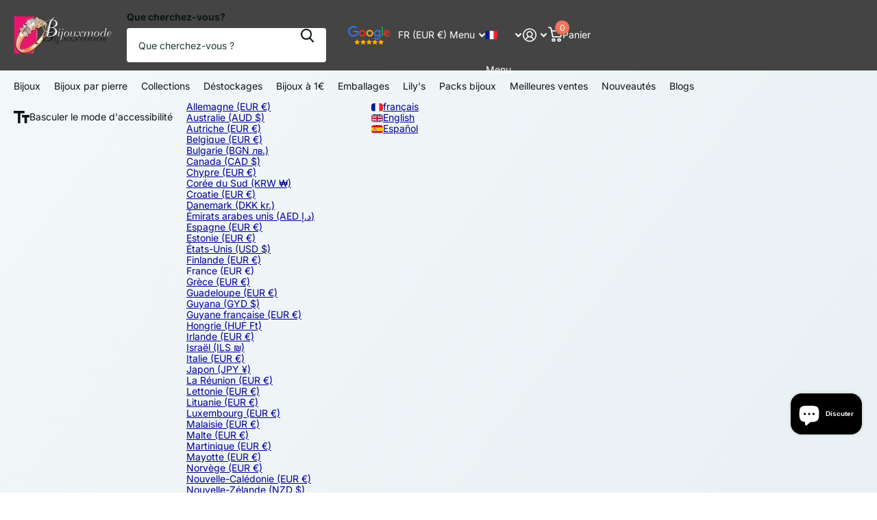

--- FILE ---
content_type: text/html; charset=utf-8
request_url: https://grossiste-bijouxmode.com/products/collier-chaine-et-pendentif-18k-patins-a-roulettes
body_size: 40591
content:
<!doctype html>
<html
  lang="fr"
  data-theme="xtra"
  dir="ltr"
  class="no-js "
>
  <head>
    <meta charset="utf-8">
    <meta http-equiv="x-ua-compatible" content="ie=edge">
    <title>
      Collier chaine et pendentif 18k patins à roulettes
       &ndash; Bijouxmode 
    </title><meta name="description" content="Dimensions : Pendentif : 30 * 16 mm Chaîne : 45 cm Collier doré plaquage or 1 micron d&#39;excellente qualité Prix public constaté 22.90€ à 29.90€"><meta name="theme-color" content="">
    <meta name="MobileOptimized" content="320">
    <meta name="HandheldFriendly" content="true">
    <meta
      name="viewport"
      content="width=device-width, initial-scale=1, minimum-scale=1, maximum-scale=5, viewport-fit=cover, shrink-to-fit=no"
    >
    <meta name="format-detection" content="telephone=no">
    <meta name="msapplication-config" content="//grossiste-bijouxmode.com/cdn/shop/t/19/assets/browserconfig.xml?v=52024572095365081671764870688">
    <link rel="canonical" href="https://grossiste-bijouxmode.com/products/collier-chaine-et-pendentif-18k-patins-a-roulettes">
    <link rel="preconnect" href="https://fonts.shopifycdn.com" crossorigin><link rel="preload" as="style" href="//grossiste-bijouxmode.com/cdn/shop/t/19/assets/screen.css?v=72862987740436613891764870775">
    <link rel="preload" as="style" href="//grossiste-bijouxmode.com/cdn/shop/t/19/assets/theme-xtra.css?v=93573482502964324901764870778">
    <link rel="preload" as="style" href="//grossiste-bijouxmode.com/cdn/shop/t/19/assets/screen-settings.css?v=125553060419098713441764870801">
    
    <link rel="preload" as="font" href="//grossiste-bijouxmode.com/cdn/fonts/alegreya/alegreya_n4.9d59d35c9865f13cc7223c9847768350c0c7301a.woff2" type="font/woff2" crossorigin>
    <link rel="preload" as="font" href="//grossiste-bijouxmode.com/cdn/fonts/inter/inter_n4.b2a3f24c19b4de56e8871f609e73ca7f6d2e2bb9.woff2" type="font/woff2" crossorigin>
<link rel="preload" as="font" href="//grossiste-bijouxmode.com/cdn/shop/t/19/assets/xtra.woff2?v=74598006880499421301764870785" crossorigin>
    <link href="//grossiste-bijouxmode.com/cdn/shop/t/19/assets/screen.css?v=72862987740436613891764870775" rel="stylesheet" type="text/css" media="screen" />
    <link href="//grossiste-bijouxmode.com/cdn/shop/t/19/assets/theme-xtra.css?v=93573482502964324901764870778" rel="stylesheet" type="text/css" media="screen" />
    <link href="//grossiste-bijouxmode.com/cdn/shop/t/19/assets/screen-settings.css?v=125553060419098713441764870801" rel="stylesheet" type="text/css" media="screen" />
    <noscript><link rel="stylesheet" href="//grossiste-bijouxmode.com/cdn/shop/t/19/assets/async-menu.css?v=87326593097526143561764870680"></noscript><link href="//grossiste-bijouxmode.com/cdn/shop/t/19/assets/page-product.css?v=154715216864921138121764870765" rel="stylesheet" type="text/css" media="screen" />

<link rel="icon" href="//grossiste-bijouxmode.com/cdn/shop/files/favicon-32x32_06db7bea-1a4e-40de-8a41-c77be5bfe250.png?crop=center&height=32&v=1685355533&width=32" type="image/png">
      <link rel="mask-icon" href="safari-pinned-tab.svg" color="#333333">
      <link rel="apple-touch-icon" href="apple-touch-icon.png"><script>
      document.documentElement.classList.remove('no-js');
      document.documentElement.classList.add('js');
    </script>
    <meta name="msapplication-config" content="//grossiste-bijouxmode.com/cdn/shop/t/19/assets/browserconfig.xml?v=52024572095365081671764870688">
<meta property="og:title" content="Collier chaine et pendentif 18k patins à roulettes">
<meta property="og:type" content="product">
<meta property="og:description" content="Dimensions : Pendentif : 30 * 16 mm Chaîne : 45 cm Collier doré plaquage or 1 micron d&#39;excellente qualité Prix public constaté 22.90€ à 29.90€">
<meta property="og:site_name" content="Bijouxmode ">
<meta property="og:url" content="https://grossiste-bijouxmode.com/products/collier-chaine-et-pendentif-18k-patins-a-roulettes">

  
  <meta property="product:price:amount" content="€3,99">
  <meta property="og:price:amount" content="€3,99">
  <meta property="og:price:currency" content="EUR">
  <meta property="og:availability" content="instock" />

<meta property="og:image" content="//grossiste-bijouxmode.com/cdn/shop/products/51462.jpg?crop=center&height=500&v=1685144431&width=600">

<meta name="twitter:title" content="Collier chaine et pendentif 18k patins à roulettes">
<meta name="twitter:description" content="Dimensions : Pendentif : 30 * 16 mm Chaîne : 45 cm Collier doré plaquage or 1 micron d&#39;excellente qualité Prix public constaté 22.90€ à 29.90€">
<meta name="twitter:site" content="Bijouxmode ">

  <meta name="twitter:card" content="//grossiste-bijouxmode.com/cdn/shop/files/logo_84e8deed-4ca6-4e21-88df-82eef3689a58.jpg?v=1687339883">

<meta property="twitter:image" content="//grossiste-bijouxmode.com/cdn/shop/products/51462.jpg?crop=center&height=500&v=1685144431&width=600">
<script type="application/ld+json">
  [
      {
        "@context": "http://schema.org",
        "@type": "Product",
        "name": "Collier chaine et pendentif 18k patins à roulettes",
        "url": "https://grossiste-bijouxmode.com/products/collier-chaine-et-pendentif-18k-patins-a-roulettes","brand": { "@type": "Brand", "name": "Bijouxmode" },"description": "Dimensions :\r\nPendentif : 30 * 16 mm\r\nChaîne : 45 cm\r\nCollier doré plaquage or 1 micron d\u0026#39;excellente qualité\r\nPrix public constaté 22.90€ à 29.90€","image": "//grossiste-bijouxmode.com/cdn/shop/products/51462.jpg?crop=center&height=500&v=1685144431&width=600","sku": "1539","offers": {
          "@type": "Offer",
          "price": "3.99",
          "url": "https://grossiste-bijouxmode.com/products/collier-chaine-et-pendentif-18k-patins-a-roulettes",
          "priceValidUntil": "2026-12-14",
          "priceCurrency": "EUR",
            "availability": "https://schema.org/InStock",
            "inventoryLevel": "7"}
        
      },
    {
      "@context": "http://schema.org/",
      "@type": "Organization",
      "url": "https://grossiste-bijouxmode.com/products/collier-chaine-et-pendentif-18k-patins-a-roulettes",
      "name": "Bijouxmode ",
      "legalName": "Bijouxmode ",
      "description": "Dimensions : Pendentif : 30 * 16 mm Chaîne : 45 cm Collier doré plaquage or 1 micron d&#39;excellente qualité Prix public constaté 22.90€ à 29.90€","logo": "//grossiste-bijouxmode.com/cdn/shop/files/logo_84e8deed-4ca6-4e21-88df-82eef3689a58.jpg?v=1687339883",
        "image": "//grossiste-bijouxmode.com/cdn/shop/files/logo_84e8deed-4ca6-4e21-88df-82eef3689a58.jpg?v=1687339883","contactPoint": {
        "@type": "ContactPoint",
        "contactType": "Customer service",
        "telephone": "0666141272"
      },
      "address": {
        "@type": "PostalAddress",
        "streetAddress": "10 Les Sèves",
        "addressLocality": "Bussy-le-Repos",
        "postalCode": "89500",
        "addressCountry": "FR"
      }
    },
    {
      "@context": "http://schema.org",
      "@type": "WebSite",
      "url": "https://grossiste-bijouxmode.com/products/collier-chaine-et-pendentif-18k-patins-a-roulettes",
      "name": "Bijouxmode ",
      "description": "Dimensions : Pendentif : 30 * 16 mm Chaîne : 45 cm Collier doré plaquage or 1 micron d&#39;excellente qualité Prix public constaté 22.90€ à 29.90€",
      "author": [
        {
          "@type": "Organization",
          "url": "https://www.someoneyouknow.online",
          "name": "Someoneyouknow",
          "address": {
            "@type": "PostalAddress",
            "streetAddress": "Wilhelminaplein 25",
            "addressLocality": "Eindhoven",
            "addressRegion": "NB",
            "postalCode": "5611 HG",
            "addressCountry": "NL"
          }
        }
      ]
    }
  ]
</script>

    <script>window.performance && window.performance.mark && window.performance.mark('shopify.content_for_header.start');</script><meta id="shopify-digital-wallet" name="shopify-digital-wallet" content="/75681923415/digital_wallets/dialog">
<meta name="shopify-checkout-api-token" content="a3a097060acc3018645722d6182a1d90">
<meta id="in-context-paypal-metadata" data-shop-id="75681923415" data-venmo-supported="false" data-environment="production" data-locale="fr_FR" data-paypal-v4="true" data-currency="EUR">
<link rel="alternate" hreflang="x-default" href="https://grossiste-bijouxmode.com/products/collier-chaine-et-pendentif-18k-patins-a-roulettes">
<link rel="alternate" hreflang="en" href="https://grossiste-bijouxmode.com/en/products/collier-chaine-et-pendentif-18k-patins-a-roulettes">
<link rel="alternate" hreflang="es" href="https://grossiste-bijouxmode.com/es/products/collier-chaine-et-pendentif-18k-patins-a-roulettes">
<link rel="alternate" type="application/json+oembed" href="https://grossiste-bijouxmode.com/products/collier-chaine-et-pendentif-18k-patins-a-roulettes.oembed">
<script async="async" src="/checkouts/internal/preloads.js?locale=fr-FR"></script>
<link rel="preconnect" href="https://shop.app" crossorigin="anonymous">
<script async="async" src="https://shop.app/checkouts/internal/preloads.js?locale=fr-FR&shop_id=75681923415" crossorigin="anonymous"></script>
<script id="apple-pay-shop-capabilities" type="application/json">{"shopId":75681923415,"countryCode":"FR","currencyCode":"EUR","merchantCapabilities":["supports3DS"],"merchantId":"gid:\/\/shopify\/Shop\/75681923415","merchantName":"Bijouxmode ","requiredBillingContactFields":["postalAddress","email","phone"],"requiredShippingContactFields":["postalAddress","email","phone"],"shippingType":"shipping","supportedNetworks":["visa","masterCard","amex","maestro"],"total":{"type":"pending","label":"Bijouxmode ","amount":"1.00"},"shopifyPaymentsEnabled":true,"supportsSubscriptions":true}</script>
<script id="shopify-features" type="application/json">{"accessToken":"a3a097060acc3018645722d6182a1d90","betas":["rich-media-storefront-analytics"],"domain":"grossiste-bijouxmode.com","predictiveSearch":true,"shopId":75681923415,"locale":"fr"}</script>
<script>var Shopify = Shopify || {};
Shopify.shop = "d2e5b8-2.myshopify.com";
Shopify.locale = "fr";
Shopify.currency = {"active":"EUR","rate":"1.0"};
Shopify.country = "FR";
Shopify.theme = {"name":"Fth-diffusion 6.3.0","id":191170543959,"schema_name":"Xtra","schema_version":"6.3.0","theme_store_id":1609,"role":"main"};
Shopify.theme.handle = "null";
Shopify.theme.style = {"id":null,"handle":null};
Shopify.cdnHost = "grossiste-bijouxmode.com/cdn";
Shopify.routes = Shopify.routes || {};
Shopify.routes.root = "/";</script>
<script type="module">!function(o){(o.Shopify=o.Shopify||{}).modules=!0}(window);</script>
<script>!function(o){function n(){var o=[];function n(){o.push(Array.prototype.slice.apply(arguments))}return n.q=o,n}var t=o.Shopify=o.Shopify||{};t.loadFeatures=n(),t.autoloadFeatures=n()}(window);</script>
<script>
  window.ShopifyPay = window.ShopifyPay || {};
  window.ShopifyPay.apiHost = "shop.app\/pay";
  window.ShopifyPay.redirectState = null;
</script>
<script id="shop-js-analytics" type="application/json">{"pageType":"product"}</script>
<script defer="defer" async type="module" src="//grossiste-bijouxmode.com/cdn/shopifycloud/shop-js/modules/v2/client.init-shop-cart-sync_BoxRQ5Fu.fr.esm.js"></script>
<script defer="defer" async type="module" src="//grossiste-bijouxmode.com/cdn/shopifycloud/shop-js/modules/v2/chunk.common_5Ud6f6Bb.esm.js"></script>
<script type="module">
  await import("//grossiste-bijouxmode.com/cdn/shopifycloud/shop-js/modules/v2/client.init-shop-cart-sync_BoxRQ5Fu.fr.esm.js");
await import("//grossiste-bijouxmode.com/cdn/shopifycloud/shop-js/modules/v2/chunk.common_5Ud6f6Bb.esm.js");

  window.Shopify.SignInWithShop?.initShopCartSync?.({"fedCMEnabled":true,"windoidEnabled":true});

</script>
<script>
  window.Shopify = window.Shopify || {};
  if (!window.Shopify.featureAssets) window.Shopify.featureAssets = {};
  window.Shopify.featureAssets['shop-js'] = {"shop-cart-sync":["modules/v2/client.shop-cart-sync_Bg_Ymm8v.fr.esm.js","modules/v2/chunk.common_5Ud6f6Bb.esm.js"],"init-fed-cm":["modules/v2/client.init-fed-cm_6ZMEzPYR.fr.esm.js","modules/v2/chunk.common_5Ud6f6Bb.esm.js"],"shop-button":["modules/v2/client.shop-button_CABL9IA6.fr.esm.js","modules/v2/chunk.common_5Ud6f6Bb.esm.js"],"init-shop-cart-sync":["modules/v2/client.init-shop-cart-sync_BoxRQ5Fu.fr.esm.js","modules/v2/chunk.common_5Ud6f6Bb.esm.js"],"init-shop-email-lookup-coordinator":["modules/v2/client.init-shop-email-lookup-coordinator_BYGPiSN9.fr.esm.js","modules/v2/chunk.common_5Ud6f6Bb.esm.js"],"init-windoid":["modules/v2/client.init-windoid_BmDF2PrK.fr.esm.js","modules/v2/chunk.common_5Ud6f6Bb.esm.js"],"pay-button":["modules/v2/client.pay-button_Cgy4yxud.fr.esm.js","modules/v2/chunk.common_5Ud6f6Bb.esm.js"],"shop-toast-manager":["modules/v2/client.shop-toast-manager_y_g7Ac30.fr.esm.js","modules/v2/chunk.common_5Ud6f6Bb.esm.js"],"shop-cash-offers":["modules/v2/client.shop-cash-offers_1i6TKjED.fr.esm.js","modules/v2/chunk.common_5Ud6f6Bb.esm.js","modules/v2/chunk.modal_DREM0MGo.esm.js"],"shop-login-button":["modules/v2/client.shop-login-button_DHmH-kSd.fr.esm.js","modules/v2/chunk.common_5Ud6f6Bb.esm.js","modules/v2/chunk.modal_DREM0MGo.esm.js"],"avatar":["modules/v2/client.avatar_BTnouDA3.fr.esm.js"],"init-shop-for-new-customer-accounts":["modules/v2/client.init-shop-for-new-customer-accounts_CGejd1cH.fr.esm.js","modules/v2/client.shop-login-button_DHmH-kSd.fr.esm.js","modules/v2/chunk.common_5Ud6f6Bb.esm.js","modules/v2/chunk.modal_DREM0MGo.esm.js"],"init-customer-accounts-sign-up":["modules/v2/client.init-customer-accounts-sign-up_BUM8GF_Z.fr.esm.js","modules/v2/client.shop-login-button_DHmH-kSd.fr.esm.js","modules/v2/chunk.common_5Ud6f6Bb.esm.js","modules/v2/chunk.modal_DREM0MGo.esm.js"],"init-customer-accounts":["modules/v2/client.init-customer-accounts_Dc66ByXw.fr.esm.js","modules/v2/client.shop-login-button_DHmH-kSd.fr.esm.js","modules/v2/chunk.common_5Ud6f6Bb.esm.js","modules/v2/chunk.modal_DREM0MGo.esm.js"],"shop-follow-button":["modules/v2/client.shop-follow-button_DKFbFw_-.fr.esm.js","modules/v2/chunk.common_5Ud6f6Bb.esm.js","modules/v2/chunk.modal_DREM0MGo.esm.js"],"checkout-modal":["modules/v2/client.checkout-modal_DqpCgqu3.fr.esm.js","modules/v2/chunk.common_5Ud6f6Bb.esm.js","modules/v2/chunk.modal_DREM0MGo.esm.js"],"lead-capture":["modules/v2/client.lead-capture_Bz7N9PgX.fr.esm.js","modules/v2/chunk.common_5Ud6f6Bb.esm.js","modules/v2/chunk.modal_DREM0MGo.esm.js"],"shop-login":["modules/v2/client.shop-login_B98Z2c0C.fr.esm.js","modules/v2/chunk.common_5Ud6f6Bb.esm.js","modules/v2/chunk.modal_DREM0MGo.esm.js"],"payment-terms":["modules/v2/client.payment-terms_BmDTmVn1.fr.esm.js","modules/v2/chunk.common_5Ud6f6Bb.esm.js","modules/v2/chunk.modal_DREM0MGo.esm.js"]};
</script>
<script>(function() {
  var isLoaded = false;
  function asyncLoad() {
    if (isLoaded) return;
    isLoaded = true;
    var urls = ["https:\/\/shipping-bar.conversionbear.com\/script?app=shipping_bar\u0026shop=d2e5b8-2.myshopify.com","https:\/\/googlereview.gropulse.com\/get_widget?shop=d2e5b8-2.myshopify.com","https:\/\/maps.boxtal.com\/api\/v2\/maps-shopify\/script.js?shop=d2e5b8-2.myshopify.com","https:\/\/s3.eu-west-1.amazonaws.com\/production-klarna-il-shopify-osm\/0b7fe7c4a98ef8166eeafee767bc667686567a25\/d2e5b8-2.myshopify.com-1764930116906.js?shop=d2e5b8-2.myshopify.com"];
    for (var i = 0; i < urls.length; i++) {
      var s = document.createElement('script');
      s.type = 'text/javascript';
      s.async = true;
      s.src = urls[i];
      var x = document.getElementsByTagName('script')[0];
      x.parentNode.insertBefore(s, x);
    }
  };
  if(window.attachEvent) {
    window.attachEvent('onload', asyncLoad);
  } else {
    window.addEventListener('load', asyncLoad, false);
  }
})();</script>
<script id="__st">var __st={"a":75681923415,"offset":3600,"reqid":"907b79b4-8524-4090-b4bf-b7f198514f57-1765732210","pageurl":"grossiste-bijouxmode.com\/products\/collier-chaine-et-pendentif-18k-patins-a-roulettes","u":"a62eaa5ad61b","p":"product","rtyp":"product","rid":8433672126807};</script>
<script>window.ShopifyPaypalV4VisibilityTracking = true;</script>
<script id="captcha-bootstrap">!function(){'use strict';const t='contact',e='account',n='new_comment',o=[[t,t],['blogs',n],['comments',n],[t,'customer']],c=[[e,'customer_login'],[e,'guest_login'],[e,'recover_customer_password'],[e,'create_customer']],r=t=>t.map((([t,e])=>`form[action*='/${t}']:not([data-nocaptcha='true']) input[name='form_type'][value='${e}']`)).join(','),a=t=>()=>t?[...document.querySelectorAll(t)].map((t=>t.form)):[];function s(){const t=[...o],e=r(t);return a(e)}const i='password',u='form_key',d=['recaptcha-v3-token','g-recaptcha-response','h-captcha-response',i],f=()=>{try{return window.sessionStorage}catch{return}},m='__shopify_v',_=t=>t.elements[u];function p(t,e,n=!1){try{const o=window.sessionStorage,c=JSON.parse(o.getItem(e)),{data:r}=function(t){const{data:e,action:n}=t;return t[m]||n?{data:e,action:n}:{data:t,action:n}}(c);for(const[e,n]of Object.entries(r))t.elements[e]&&(t.elements[e].value=n);n&&o.removeItem(e)}catch(o){console.error('form repopulation failed',{error:o})}}const l='form_type',E='cptcha';function T(t){t.dataset[E]=!0}const w=window,h=w.document,L='Shopify',v='ce_forms',y='captcha';let A=!1;((t,e)=>{const n=(g='f06e6c50-85a8-45c8-87d0-21a2b65856fe',I='https://cdn.shopify.com/shopifycloud/storefront-forms-hcaptcha/ce_storefront_forms_captcha_hcaptcha.v1.5.2.iife.js',D={infoText:'Protégé par hCaptcha',privacyText:'Confidentialité',termsText:'Conditions'},(t,e,n)=>{const o=w[L][v],c=o.bindForm;if(c)return c(t,g,e,D).then(n);var r;o.q.push([[t,g,e,D],n]),r=I,A||(h.body.append(Object.assign(h.createElement('script'),{id:'captcha-provider',async:!0,src:r})),A=!0)});var g,I,D;w[L]=w[L]||{},w[L][v]=w[L][v]||{},w[L][v].q=[],w[L][y]=w[L][y]||{},w[L][y].protect=function(t,e){n(t,void 0,e),T(t)},Object.freeze(w[L][y]),function(t,e,n,w,h,L){const[v,y,A,g]=function(t,e,n){const i=e?o:[],u=t?c:[],d=[...i,...u],f=r(d),m=r(i),_=r(d.filter((([t,e])=>n.includes(e))));return[a(f),a(m),a(_),s()]}(w,h,L),I=t=>{const e=t.target;return e instanceof HTMLFormElement?e:e&&e.form},D=t=>v().includes(t);t.addEventListener('submit',(t=>{const e=I(t);if(!e)return;const n=D(e)&&!e.dataset.hcaptchaBound&&!e.dataset.recaptchaBound,o=_(e),c=g().includes(e)&&(!o||!o.value);(n||c)&&t.preventDefault(),c&&!n&&(function(t){try{if(!f())return;!function(t){const e=f();if(!e)return;const n=_(t);if(!n)return;const o=n.value;o&&e.removeItem(o)}(t);const e=Array.from(Array(32),(()=>Math.random().toString(36)[2])).join('');!function(t,e){_(t)||t.append(Object.assign(document.createElement('input'),{type:'hidden',name:u})),t.elements[u].value=e}(t,e),function(t,e){const n=f();if(!n)return;const o=[...t.querySelectorAll(`input[type='${i}']`)].map((({name:t})=>t)),c=[...d,...o],r={};for(const[a,s]of new FormData(t).entries())c.includes(a)||(r[a]=s);n.setItem(e,JSON.stringify({[m]:1,action:t.action,data:r}))}(t,e)}catch(e){console.error('failed to persist form',e)}}(e),e.submit())}));const S=(t,e)=>{t&&!t.dataset[E]&&(n(t,e.some((e=>e===t))),T(t))};for(const o of['focusin','change'])t.addEventListener(o,(t=>{const e=I(t);D(e)&&S(e,y())}));const B=e.get('form_key'),M=e.get(l),P=B&&M;t.addEventListener('DOMContentLoaded',(()=>{const t=y();if(P)for(const e of t)e.elements[l].value===M&&p(e,B);[...new Set([...A(),...v().filter((t=>'true'===t.dataset.shopifyCaptcha))])].forEach((e=>S(e,t)))}))}(h,new URLSearchParams(w.location.search),n,t,e,['guest_login'])})(!1,!0)}();</script>
<script integrity="sha256-52AcMU7V7pcBOXWImdc/TAGTFKeNjmkeM1Pvks/DTgc=" data-source-attribution="shopify.loadfeatures" defer="defer" src="//grossiste-bijouxmode.com/cdn/shopifycloud/storefront/assets/storefront/load_feature-81c60534.js" crossorigin="anonymous"></script>
<script crossorigin="anonymous" defer="defer" src="//grossiste-bijouxmode.com/cdn/shopifycloud/storefront/assets/shopify_pay/storefront-65b4c6d7.js?v=20250812"></script>
<script data-source-attribution="shopify.dynamic_checkout.dynamic.init">var Shopify=Shopify||{};Shopify.PaymentButton=Shopify.PaymentButton||{isStorefrontPortableWallets:!0,init:function(){window.Shopify.PaymentButton.init=function(){};var t=document.createElement("script");t.src="https://grossiste-bijouxmode.com/cdn/shopifycloud/portable-wallets/latest/portable-wallets.fr.js",t.type="module",document.head.appendChild(t)}};
</script>
<script data-source-attribution="shopify.dynamic_checkout.buyer_consent">
  function portableWalletsHideBuyerConsent(e){var t=document.getElementById("shopify-buyer-consent"),n=document.getElementById("shopify-subscription-policy-button");t&&n&&(t.classList.add("hidden"),t.setAttribute("aria-hidden","true"),n.removeEventListener("click",e))}function portableWalletsShowBuyerConsent(e){var t=document.getElementById("shopify-buyer-consent"),n=document.getElementById("shopify-subscription-policy-button");t&&n&&(t.classList.remove("hidden"),t.removeAttribute("aria-hidden"),n.addEventListener("click",e))}window.Shopify?.PaymentButton&&(window.Shopify.PaymentButton.hideBuyerConsent=portableWalletsHideBuyerConsent,window.Shopify.PaymentButton.showBuyerConsent=portableWalletsShowBuyerConsent);
</script>
<script data-source-attribution="shopify.dynamic_checkout.cart.bootstrap">document.addEventListener("DOMContentLoaded",(function(){function t(){return document.querySelector("shopify-accelerated-checkout-cart, shopify-accelerated-checkout")}if(t())Shopify.PaymentButton.init();else{new MutationObserver((function(e,n){t()&&(Shopify.PaymentButton.init(),n.disconnect())})).observe(document.body,{childList:!0,subtree:!0})}}));
</script>
<link id="shopify-accelerated-checkout-styles" rel="stylesheet" media="screen" href="https://grossiste-bijouxmode.com/cdn/shopifycloud/portable-wallets/latest/accelerated-checkout-backwards-compat.css" crossorigin="anonymous">
<style id="shopify-accelerated-checkout-cart">
        #shopify-buyer-consent {
  margin-top: 1em;
  display: inline-block;
  width: 100%;
}

#shopify-buyer-consent.hidden {
  display: none;
}

#shopify-subscription-policy-button {
  background: none;
  border: none;
  padding: 0;
  text-decoration: underline;
  font-size: inherit;
  cursor: pointer;
}

#shopify-subscription-policy-button::before {
  box-shadow: none;
}

      </style>

<script>window.performance && window.performance.mark && window.performance.mark('shopify.content_for_header.end');</script>
    
    <style data-shopify>
      :root {
      	--scheme-1:                      #ffffff;
      	--scheme-1_solid:                #ffffff;
      	--scheme-1_bg:                   var(--scheme-1);
      	--scheme-1_bg_dark:              var(--scheme-1_bg);
      	--scheme-1_bg_var:               var(--scheme-1_bg_dark);
      	--scheme-1_bg_secondary:         #f4f4f4;
      	--scheme-1_fg:                   #0b1613;
      	--scheme-1_fg_sat:               #c0dfd7;
      	--scheme-1_title:                #000000;
      	--scheme-1_title_solid:          #000000;

      	--scheme-1_primary_btn_bg:       #000096;
      	--scheme-1_primary_btn_bg_dark:  #000072;
      	--scheme-1_primary_btn_fg:       #ffffff;
      	--scheme-1_secondary_btn_bg:     #ee765e;
      	--scheme-1_secondary_btn_bg_dark:#eb5b3e;
      	--scheme-1_secondary_btn_fg:     #000000;
      	--scheme-1_tertiary_btn_bg:      #378cde;
      	--scheme-1_tertiary_btn_bg_dark: #227acf;
      	--scheme-1_tertiary_btn_fg:      #ffffff;
      	--scheme-1_btn_bg:       		var(--scheme-1_primary_btn_bg);
      	--scheme-1_btn_bg_dark:  		var(--scheme-1_primary_btn_bg_dark);
      	--scheme-1_btn_fg:       		var(--scheme-1_primary_btn_fg);
      	--scheme-1_bd:                   #ecedec;
      	--scheme-1_input_bg:             #ffffff;
      	--scheme-1_input_fg:             #0b1613;
      	--scheme-1_input_pl:             #1c3830;
      	--scheme-1_accent:               #f0702c;
      	--scheme-1_accent_gradient:      linear-gradient(320deg, rgba(232, 74, 147, 1) 4%, rgba(239, 179, 76, 1) 100%);
      	
      	--scheme-1_fg_brightness: 0; 
      	
      		--primary_text_rgba:  				rgb(11, 22, 19);
      		--body_bg:            				var(--scheme-1_bg);
      	
      	}select, .bv_atual, #root #content .f8sr select,
      	[class*="palette-scheme-1"] select,
      	[class*="palette-scheme-1"] .bv_atual,
      	#root #content [class*="palette-scheme-1"] .f8sr select {
      	background-image: url("data:image/svg+xml,%3Csvg xmlns='http://www.w3.org/2000/svg' xml:space='preserve' style='enable-background:new 0 0 12.7 7.7' viewBox='0 0 12.7 7.7' fill='%230b1613'%3E%3Cpath d='M.3.2c.4-.3.9-.3 1.2.1l4.7 5.3 5-5.3c.3-.3.9-.4 1.2 0 .3.3.4.9 0 1.2l-5.7 6c-.1.1-.3.2-.5.2s-.5-.1-.6-.3l-5.3-6C-.1 1.1-.1.5.3.2z'/%3E%3C/svg%3E");
      	}
      	
      		#root input[type="date"], #root .datepicker-input { background-image: url("data:image/svg+xml,%3Csvg xmlns='http://www.w3.org/2000/svg' xml:space='preserve' style='enable-background:new 0 0 14 16' viewBox='0 0 14 16' fill='%230b1613'%3E%3Cpath d='M12.3 2H11V.8c0-.5-.3-.8-.7-.8s-.8.3-.8.8V2h-5V.8c0-.5-.3-.8-.7-.8S3 .3 3 .8V2H1.8C.8 2 0 2.8 0 3.8v10.5c0 1 .8 1.8 1.8 1.8h10.5c1 0 1.8-.8 1.8-1.8V3.8c-.1-1-.9-1.8-1.8-1.8zm.2 12.3c0 .1-.1.3-.3.3H1.8c-.1 0-.3-.1-.3-.3V7.5h11v6.8zm0-8.3h-11V3.8c0-.1.1-.3.3-.3h10.5c.1 0 .3.1.3.3V6z'/%3E%3C/svg%3E"); }
      	
      	select:focus, #root #content .f8sr select:focus,
      	[class*="palette-scheme-1"] select:focus,
      	#root #content [class*="palette-scheme-1"] .f8sr select:focus {
      	background-image: url("data:image/svg+xml,%3Csvg xmlns='http://www.w3.org/2000/svg' xml:space='preserve' style='enable-background:new 0 0 12.7 7.7' viewBox='0 0 12.7 7.7' fill='%230b1613'%3E%3Cpath d='M12.4 7.5c-.4.3-.9.3-1.2-.1L6.5 2.1l-5 5.3c-.3.3-.9.4-1.2 0-.3-.3-.4-.9 0-1.2L6 .2c.1-.1.3-.2.5-.2.3 0 .5.1.6.3l5.3 6c.4.3.4.9 0 1.2z'/%3E%3C/svg%3E");
      	}
      	:root, [class*="palette-scheme-1"], [data-active-content*="scheme-1"] {
      	--primary_bg:             var(--scheme-1_bg);
      	--bg_secondary:           var(--scheme-1_bg_secondary);
      	--primary_text:           var(--scheme-1_fg);
      	--primary_text_h:         var(--scheme-1_title);
      	--headings_text:          var(--primary_text_h);
      	--headings_text_solid:    var(--scheme-1_title_solid);
      	--primary_bg_btn:         var(--scheme-1_primary_btn_bg);
      	--primary_bg_btn_dark:    var(--scheme-1_primary_btn_bg_dark);
      	--primary_btn_text:       var(--scheme-1_primary_btn_fg);
      	--secondary_bg_btn:       var(--scheme-1_secondary_btn_bg);
      	--secondary_bg_btn_dark:  var(--scheme-1_secondary_btn_bg_dark);
      	--secondary_btn_text:     var(--scheme-1_secondary_btn_fg);
      	--tertiary_bg_btn:        var(--scheme-1_tertiary_btn_bg);
      	--tertiary_bg_btn_dark:   var(--scheme-1_tertiary_btn_bg_dark);
      	--tertiary_btn_text:      var(--scheme-1_tertiary_btn_fg);
      	--custom_input_bg:        var(--scheme-1_input_bg);
      	--custom_input_fg:        var(--scheme-1_input_fg);
      	--custom_input_pl:        var(--scheme-1_input_pl);
      	--custom_input_bd:        var(--scheme-1_bd);
      	--custom_bd:              var(--custom_input_bd);
      	--secondary_bg: 		  var(--primary_bg_btn);
      	--accent:                 var(--scheme-1_accent);
      	--accent_gradient:        var(--scheme-1_accent_gradient);
      	--primary_text_brightness:var(--scheme-1_fg_brightness);
      	}
      	
      :root {
      	--scheme-2:                      #444444;
      	--scheme-2_solid:                #444444;
      	--scheme-2_bg:                   var(--scheme-2);
      	--scheme-2_bg_dark:              #3f3f3f;
      	--scheme-2_bg_var:               var(--scheme-2_bg_dark);
      	--scheme-2_bg_secondary:         #8a8a9e;
      	--scheme-2_fg:                   #ffffff;
      	--scheme-2_fg_sat:               #ffffff;
      	--scheme-2_title:                #ffffff;
      	--scheme-2_title_solid:          #ffffff;

      	--scheme-2_primary_btn_bg:       #ffffff;
      	--scheme-2_primary_btn_bg_dark:  #ededed;
      	--scheme-2_primary_btn_fg:       #0b1613;
      	--scheme-2_secondary_btn_bg:     #fbea61;
      	--scheme-2_secondary_btn_bg_dark:#fae53e;
      	--scheme-2_secondary_btn_fg:     #000000;
      	--scheme-2_tertiary_btn_bg:      #000096;
      	--scheme-2_tertiary_btn_bg_dark: #000072;
      	--scheme-2_tertiary_btn_fg:      #ffffff;
      	--scheme-2_btn_bg:       		var(--scheme-2_primary_btn_bg);
      	--scheme-2_btn_bg_dark:  		var(--scheme-2_primary_btn_bg_dark);
      	--scheme-2_btn_fg:       		var(--scheme-2_primary_btn_fg);
      	--scheme-2_bd:                   #fafafa;
      	--scheme-2_input_bg:             #ffffff;
      	--scheme-2_input_fg:             #0b1613;
      	--scheme-2_input_pl:             #1c3830;
      	--scheme-2_accent:               #fbea61;
      	--scheme-2_accent_gradient:      #fbea61;
      	
      	--scheme-2_fg_brightness: 1; 
      	
      	}
      	[class*="palette-scheme-2"] select,
      	[class*="palette-scheme-2"] .bv_atual,
      	#root #content [class*="palette-scheme-2"] .f8sr select {
      	background-image: url("data:image/svg+xml,%3Csvg xmlns='http://www.w3.org/2000/svg' xml:space='preserve' style='enable-background:new 0 0 12.7 7.7' viewBox='0 0 12.7 7.7' fill='%230b1613'%3E%3Cpath d='M.3.2c.4-.3.9-.3 1.2.1l4.7 5.3 5-5.3c.3-.3.9-.4 1.2 0 .3.3.4.9 0 1.2l-5.7 6c-.1.1-.3.2-.5.2s-.5-.1-.6-.3l-5.3-6C-.1 1.1-.1.5.3.2z'/%3E%3C/svg%3E");
      	}
      	
      	
      	[class*="palette-scheme-2"] select:focus,
      	#root #content [class*="palette-scheme-2"] .f8sr select:focus {
      	background-image: url("data:image/svg+xml,%3Csvg xmlns='http://www.w3.org/2000/svg' xml:space='preserve' style='enable-background:new 0 0 12.7 7.7' viewBox='0 0 12.7 7.7' fill='%230b1613'%3E%3Cpath d='M12.4 7.5c-.4.3-.9.3-1.2-.1L6.5 2.1l-5 5.3c-.3.3-.9.4-1.2 0-.3-.3-.4-.9 0-1.2L6 .2c.1-.1.3-.2.5-.2.3 0 .5.1.6.3l5.3 6c.4.3.4.9 0 1.2z'/%3E%3C/svg%3E");
      	}
      	[class*="palette-scheme-2"], [data-active-content*="scheme-2"] {
      	--primary_bg:             var(--scheme-2_bg);
      	--bg_secondary:           var(--scheme-2_bg_secondary);
      	--primary_text:           var(--scheme-2_fg);
      	--primary_text_h:         var(--scheme-2_title);
      	--headings_text:          var(--primary_text_h);
      	--headings_text_solid:    var(--scheme-2_title_solid);
      	--primary_bg_btn:         var(--scheme-2_primary_btn_bg);
      	--primary_bg_btn_dark:    var(--scheme-2_primary_btn_bg_dark);
      	--primary_btn_text:       var(--scheme-2_primary_btn_fg);
      	--secondary_bg_btn:       var(--scheme-2_secondary_btn_bg);
      	--secondary_bg_btn_dark:  var(--scheme-2_secondary_btn_bg_dark);
      	--secondary_btn_text:     var(--scheme-2_secondary_btn_fg);
      	--tertiary_bg_btn:        var(--scheme-2_tertiary_btn_bg);
      	--tertiary_bg_btn_dark:   var(--scheme-2_tertiary_btn_bg_dark);
      	--tertiary_btn_text:      var(--scheme-2_tertiary_btn_fg);
      	--custom_input_bg:        var(--scheme-2_input_bg);
      	--custom_input_fg:        var(--scheme-2_input_fg);
      	--custom_input_pl:        var(--scheme-2_input_pl);
      	--custom_input_bd:        var(--scheme-2_bd);
      	--custom_bd:              var(--custom_input_bd);
      	--secondary_bg: 		  var(--primary_bg_btn);
      	--accent:                 var(--scheme-2_accent);
      	--accent_gradient:        var(--scheme-2_accent_gradient);
      	--primary_text_brightness:var(--scheme-2_fg_brightness);
      	}
      	
      :root {
      	--scheme-3:                      #ffffff;
      	--scheme-3_solid:                #ffffff;
      	--scheme-3_bg:                   var(--scheme-3);
      	--scheme-3_bg_dark:              var(--scheme-3_bg);
      	--scheme-3_bg_var:               var(--scheme-3_bg_dark);
      	--scheme-3_bg_secondary:         #ffffff;
      	--scheme-3_fg:                   #0b1613;
      	--scheme-3_fg_sat:               #c0dfd7;
      	--scheme-3_title:                #0b1613;
      	--scheme-3_title_solid:          #0b1613;

      	--scheme-3_primary_btn_bg:       #0b1613;
      	--scheme-3_primary_btn_bg_dark:  #000000;
      	--scheme-3_primary_btn_fg:       #ffffff;
      	--scheme-3_secondary_btn_bg:     #ee765e;
      	--scheme-3_secondary_btn_bg_dark:#eb5b3e;
      	--scheme-3_secondary_btn_fg:     #ffffff;
      	--scheme-3_tertiary_btn_bg:      #378cde;
      	--scheme-3_tertiary_btn_bg_dark: #227acf;
      	--scheme-3_tertiary_btn_fg:      #ffffff;
      	--scheme-3_btn_bg:       		var(--scheme-3_primary_btn_bg);
      	--scheme-3_btn_bg_dark:  		var(--scheme-3_primary_btn_bg_dark);
      	--scheme-3_btn_fg:       		var(--scheme-3_primary_btn_fg);
      	--scheme-3_bd:                   #fafafa;
      	--scheme-3_input_bg:             #ffffff;
      	--scheme-3_input_fg:             #0b1613;
      	--scheme-3_input_pl:             #1c3830;
      	--scheme-3_accent:               #f0702c;
      	--scheme-3_accent_gradient:      #f0702c;
      	
      	--scheme-3_fg_brightness: 0; 
      	
      	}
      	[class*="palette-scheme-3"] select,
      	[class*="palette-scheme-3"] .bv_atual,
      	#root #content [class*="palette-scheme-3"] .f8sr select {
      	background-image: url("data:image/svg+xml,%3Csvg xmlns='http://www.w3.org/2000/svg' xml:space='preserve' style='enable-background:new 0 0 12.7 7.7' viewBox='0 0 12.7 7.7' fill='%230b1613'%3E%3Cpath d='M.3.2c.4-.3.9-.3 1.2.1l4.7 5.3 5-5.3c.3-.3.9-.4 1.2 0 .3.3.4.9 0 1.2l-5.7 6c-.1.1-.3.2-.5.2s-.5-.1-.6-.3l-5.3-6C-.1 1.1-.1.5.3.2z'/%3E%3C/svg%3E");
      	}
      	
      	
      	[class*="palette-scheme-3"] select:focus,
      	#root #content [class*="palette-scheme-3"] .f8sr select:focus {
      	background-image: url("data:image/svg+xml,%3Csvg xmlns='http://www.w3.org/2000/svg' xml:space='preserve' style='enable-background:new 0 0 12.7 7.7' viewBox='0 0 12.7 7.7' fill='%230b1613'%3E%3Cpath d='M12.4 7.5c-.4.3-.9.3-1.2-.1L6.5 2.1l-5 5.3c-.3.3-.9.4-1.2 0-.3-.3-.4-.9 0-1.2L6 .2c.1-.1.3-.2.5-.2.3 0 .5.1.6.3l5.3 6c.4.3.4.9 0 1.2z'/%3E%3C/svg%3E");
      	}
      	[class*="palette-scheme-3"], [data-active-content*="scheme-3"] {
      	--primary_bg:             var(--scheme-3_bg);
      	--bg_secondary:           var(--scheme-3_bg_secondary);
      	--primary_text:           var(--scheme-3_fg);
      	--primary_text_h:         var(--scheme-3_title);
      	--headings_text:          var(--primary_text_h);
      	--headings_text_solid:    var(--scheme-3_title_solid);
      	--primary_bg_btn:         var(--scheme-3_primary_btn_bg);
      	--primary_bg_btn_dark:    var(--scheme-3_primary_btn_bg_dark);
      	--primary_btn_text:       var(--scheme-3_primary_btn_fg);
      	--secondary_bg_btn:       var(--scheme-3_secondary_btn_bg);
      	--secondary_bg_btn_dark:  var(--scheme-3_secondary_btn_bg_dark);
      	--secondary_btn_text:     var(--scheme-3_secondary_btn_fg);
      	--tertiary_bg_btn:        var(--scheme-3_tertiary_btn_bg);
      	--tertiary_bg_btn_dark:   var(--scheme-3_tertiary_btn_bg_dark);
      	--tertiary_btn_text:      var(--scheme-3_tertiary_btn_fg);
      	--custom_input_bg:        var(--scheme-3_input_bg);
      	--custom_input_fg:        var(--scheme-3_input_fg);
      	--custom_input_pl:        var(--scheme-3_input_pl);
      	--custom_input_bd:        var(--scheme-3_bd);
      	--custom_bd:              var(--custom_input_bd);
      	--secondary_bg: 		  var(--primary_bg_btn);
      	--accent:                 var(--scheme-3_accent);
      	--accent_gradient:        var(--scheme-3_accent_gradient);
      	--primary_text_brightness:var(--scheme-3_fg_brightness);
      	}
      	
      :root {
      	--scheme-4:                      #000096;
      	--scheme-4_solid:                #000096;
      	--scheme-4_bg:                   var(--scheme-4);
      	--scheme-4_bg_dark:              #00008c;
      	--scheme-4_bg_var:               var(--scheme-4_bg_dark);
      	--scheme-4_bg_secondary:         #f4f4f4;
      	--scheme-4_fg:                   #ffffff;
      	--scheme-4_fg_sat:               #ffffff;
      	--scheme-4_title:                #ffffff;
      	--scheme-4_title_solid:          #ffffff;

      	--scheme-4_primary_btn_bg:       #fbea61;
      	--scheme-4_primary_btn_bg_dark:  #fae53e;
      	--scheme-4_primary_btn_fg:       #000000;
      	--scheme-4_secondary_btn_bg:     #ffffff;
      	--scheme-4_secondary_btn_bg_dark:#ededed;
      	--scheme-4_secondary_btn_fg:     #0b1613;
      	--scheme-4_tertiary_btn_bg:      #ffffff;
      	--scheme-4_tertiary_btn_bg_dark: #ededed;
      	--scheme-4_tertiary_btn_fg:      #0b1613;
      	--scheme-4_btn_bg:       		var(--scheme-4_primary_btn_bg);
      	--scheme-4_btn_bg_dark:  		var(--scheme-4_primary_btn_bg_dark);
      	--scheme-4_btn_fg:       		var(--scheme-4_primary_btn_fg);
      	--scheme-4_bd:                   #fafafa;
      	--scheme-4_input_bg:             #ffffff;
      	--scheme-4_input_fg:             #0b1613;
      	--scheme-4_input_pl:             #1c3830;
      	--scheme-4_accent:               #f0702c;
      	--scheme-4_accent_gradient:      #f0702c;
      	
      	--scheme-4_fg_brightness: 1; 
      	
      	}
      	[class*="palette-scheme-4"] select,
      	[class*="palette-scheme-4"] .bv_atual,
      	#root #content [class*="palette-scheme-4"] .f8sr select {
      	background-image: url("data:image/svg+xml,%3Csvg xmlns='http://www.w3.org/2000/svg' xml:space='preserve' style='enable-background:new 0 0 12.7 7.7' viewBox='0 0 12.7 7.7' fill='%230b1613'%3E%3Cpath d='M.3.2c.4-.3.9-.3 1.2.1l4.7 5.3 5-5.3c.3-.3.9-.4 1.2 0 .3.3.4.9 0 1.2l-5.7 6c-.1.1-.3.2-.5.2s-.5-.1-.6-.3l-5.3-6C-.1 1.1-.1.5.3.2z'/%3E%3C/svg%3E");
      	}
      	
      	
      	[class*="palette-scheme-4"] select:focus,
      	#root #content [class*="palette-scheme-4"] .f8sr select:focus {
      	background-image: url("data:image/svg+xml,%3Csvg xmlns='http://www.w3.org/2000/svg' xml:space='preserve' style='enable-background:new 0 0 12.7 7.7' viewBox='0 0 12.7 7.7' fill='%230b1613'%3E%3Cpath d='M12.4 7.5c-.4.3-.9.3-1.2-.1L6.5 2.1l-5 5.3c-.3.3-.9.4-1.2 0-.3-.3-.4-.9 0-1.2L6 .2c.1-.1.3-.2.5-.2.3 0 .5.1.6.3l5.3 6c.4.3.4.9 0 1.2z'/%3E%3C/svg%3E");
      	}
      	[class*="palette-scheme-4"], [data-active-content*="scheme-4"] {
      	--primary_bg:             var(--scheme-4_bg);
      	--bg_secondary:           var(--scheme-4_bg_secondary);
      	--primary_text:           var(--scheme-4_fg);
      	--primary_text_h:         var(--scheme-4_title);
      	--headings_text:          var(--primary_text_h);
      	--headings_text_solid:    var(--scheme-4_title_solid);
      	--primary_bg_btn:         var(--scheme-4_primary_btn_bg);
      	--primary_bg_btn_dark:    var(--scheme-4_primary_btn_bg_dark);
      	--primary_btn_text:       var(--scheme-4_primary_btn_fg);
      	--secondary_bg_btn:       var(--scheme-4_secondary_btn_bg);
      	--secondary_bg_btn_dark:  var(--scheme-4_secondary_btn_bg_dark);
      	--secondary_btn_text:     var(--scheme-4_secondary_btn_fg);
      	--tertiary_bg_btn:        var(--scheme-4_tertiary_btn_bg);
      	--tertiary_bg_btn_dark:   var(--scheme-4_tertiary_btn_bg_dark);
      	--tertiary_btn_text:      var(--scheme-4_tertiary_btn_fg);
      	--custom_input_bg:        var(--scheme-4_input_bg);
      	--custom_input_fg:        var(--scheme-4_input_fg);
      	--custom_input_pl:        var(--scheme-4_input_pl);
      	--custom_input_bd:        var(--scheme-4_bd);
      	--custom_bd:              var(--custom_input_bd);
      	--secondary_bg: 		  var(--primary_bg_btn);
      	--accent:                 var(--scheme-4_accent);
      	--accent_gradient:        var(--scheme-4_accent_gradient);
      	--primary_text_brightness:var(--scheme-4_fg_brightness);
      	}
      	
      :root {
      	--scheme-5:                      #f0702c;
      	--scheme-5_solid:                #f0702c;
      	--scheme-5_bg:                   var(--scheme-5);
      	--scheme-5_bg_dark:              #ef6a22;
      	--scheme-5_bg_var:               var(--scheme-5_bg_dark);
      	--scheme-5_bg_secondary:         #ffffff;
      	--scheme-5_fg:                   #ffffff;
      	--scheme-5_fg_sat:               #ffffff;
      	--scheme-5_title:                #ffffff;
      	--scheme-5_title_solid:          #ffffff;

      	--scheme-5_primary_btn_bg:       #ffffff;
      	--scheme-5_primary_btn_bg_dark:  #ededed;
      	--scheme-5_primary_btn_fg:       #0b1613;
      	--scheme-5_secondary_btn_bg:     #0b1613;
      	--scheme-5_secondary_btn_bg_dark:#000000;
      	--scheme-5_secondary_btn_fg:     #ffffff;
      	--scheme-5_tertiary_btn_bg:      #378cde;
      	--scheme-5_tertiary_btn_bg_dark: #227acf;
      	--scheme-5_tertiary_btn_fg:      #ffffff;
      	--scheme-5_btn_bg:       		var(--scheme-5_primary_btn_bg);
      	--scheme-5_btn_bg_dark:  		var(--scheme-5_primary_btn_bg_dark);
      	--scheme-5_btn_fg:       		var(--scheme-5_primary_btn_fg);
      	--scheme-5_bd:                   #fafafa;
      	--scheme-5_input_bg:             #ffffff;
      	--scheme-5_input_fg:             #0b1613;
      	--scheme-5_input_pl:             #1c3830;
      	--scheme-5_accent:               #ffffff;
      	--scheme-5_accent_gradient:      #ffffff;
      	
      	--scheme-5_fg_brightness: 1; 
      	
      	}
      	[class*="palette-scheme-5"] select,
      	[class*="palette-scheme-5"] .bv_atual,
      	#root #content [class*="palette-scheme-5"] .f8sr select {
      	background-image: url("data:image/svg+xml,%3Csvg xmlns='http://www.w3.org/2000/svg' xml:space='preserve' style='enable-background:new 0 0 12.7 7.7' viewBox='0 0 12.7 7.7' fill='%230b1613'%3E%3Cpath d='M.3.2c.4-.3.9-.3 1.2.1l4.7 5.3 5-5.3c.3-.3.9-.4 1.2 0 .3.3.4.9 0 1.2l-5.7 6c-.1.1-.3.2-.5.2s-.5-.1-.6-.3l-5.3-6C-.1 1.1-.1.5.3.2z'/%3E%3C/svg%3E");
      	}
      	
      	
      	[class*="palette-scheme-5"] select:focus,
      	#root #content [class*="palette-scheme-5"] .f8sr select:focus {
      	background-image: url("data:image/svg+xml,%3Csvg xmlns='http://www.w3.org/2000/svg' xml:space='preserve' style='enable-background:new 0 0 12.7 7.7' viewBox='0 0 12.7 7.7' fill='%230b1613'%3E%3Cpath d='M12.4 7.5c-.4.3-.9.3-1.2-.1L6.5 2.1l-5 5.3c-.3.3-.9.4-1.2 0-.3-.3-.4-.9 0-1.2L6 .2c.1-.1.3-.2.5-.2.3 0 .5.1.6.3l5.3 6c.4.3.4.9 0 1.2z'/%3E%3C/svg%3E");
      	}
      	[class*="palette-scheme-5"], [data-active-content*="scheme-5"] {
      	--primary_bg:             var(--scheme-5_bg);
      	--bg_secondary:           var(--scheme-5_bg_secondary);
      	--primary_text:           var(--scheme-5_fg);
      	--primary_text_h:         var(--scheme-5_title);
      	--headings_text:          var(--primary_text_h);
      	--headings_text_solid:    var(--scheme-5_title_solid);
      	--primary_bg_btn:         var(--scheme-5_primary_btn_bg);
      	--primary_bg_btn_dark:    var(--scheme-5_primary_btn_bg_dark);
      	--primary_btn_text:       var(--scheme-5_primary_btn_fg);
      	--secondary_bg_btn:       var(--scheme-5_secondary_btn_bg);
      	--secondary_bg_btn_dark:  var(--scheme-5_secondary_btn_bg_dark);
      	--secondary_btn_text:     var(--scheme-5_secondary_btn_fg);
      	--tertiary_bg_btn:        var(--scheme-5_tertiary_btn_bg);
      	--tertiary_bg_btn_dark:   var(--scheme-5_tertiary_btn_bg_dark);
      	--tertiary_btn_text:      var(--scheme-5_tertiary_btn_fg);
      	--custom_input_bg:        var(--scheme-5_input_bg);
      	--custom_input_fg:        var(--scheme-5_input_fg);
      	--custom_input_pl:        var(--scheme-5_input_pl);
      	--custom_input_bd:        var(--scheme-5_bd);
      	--custom_bd:              var(--custom_input_bd);
      	--secondary_bg: 		  var(--primary_bg_btn);
      	--accent:                 var(--scheme-5_accent);
      	--accent_gradient:        var(--scheme-5_accent_gradient);
      	--primary_text_brightness:var(--scheme-5_fg_brightness);
      	}
      	
      :root {
      	--scheme-6:                      linear-gradient(127deg, rgba(242, 247, 249, 1) 11%, rgba(233, 241, 244, 1) 81%);
      	--scheme-6_solid:                #f4f4f4;
      	--scheme-6_bg:                   var(--scheme-6);
      	--scheme-6_bg_dark:              #efefef;
      	--scheme-6_bg_var:               var(--scheme-6_bg_dark);
      	--scheme-6_bg_secondary:         #ffffff;
      	--scheme-6_fg:                   #0b1613;
      	--scheme-6_fg_sat:               #c0dfd7;
      	--scheme-6_title:                #0b1613;
      	--scheme-6_title_solid:          #0b1613;

      	--scheme-6_primary_btn_bg:       #ffffff;
      	--scheme-6_primary_btn_bg_dark:  #ededed;
      	--scheme-6_primary_btn_fg:       #000000;
      	--scheme-6_secondary_btn_bg:     #fbea61;
      	--scheme-6_secondary_btn_bg_dark:#fae53e;
      	--scheme-6_secondary_btn_fg:     #000000;
      	--scheme-6_tertiary_btn_bg:      #0b1613;
      	--scheme-6_tertiary_btn_bg_dark: #000000;
      	--scheme-6_tertiary_btn_fg:      #ffffff;
      	--scheme-6_btn_bg:       		var(--scheme-6_primary_btn_bg);
      	--scheme-6_btn_bg_dark:  		var(--scheme-6_primary_btn_bg_dark);
      	--scheme-6_btn_fg:       		var(--scheme-6_primary_btn_fg);
      	--scheme-6_bd:                   #fafafa;
      	--scheme-6_input_bg:             #ffffff;
      	--scheme-6_input_fg:             #0b1613;
      	--scheme-6_input_pl:             #1c3830;
      	--scheme-6_accent:               #000096;
      	--scheme-6_accent_gradient:      #000096;
      	
      	--scheme-6_fg_brightness: 0; 
      	
      	}
      	[class*="palette-scheme-6"] select,
      	[class*="palette-scheme-6"] .bv_atual,
      	#root #content [class*="palette-scheme-6"] .f8sr select {
      	background-image: url("data:image/svg+xml,%3Csvg xmlns='http://www.w3.org/2000/svg' xml:space='preserve' style='enable-background:new 0 0 12.7 7.7' viewBox='0 0 12.7 7.7' fill='%230b1613'%3E%3Cpath d='M.3.2c.4-.3.9-.3 1.2.1l4.7 5.3 5-5.3c.3-.3.9-.4 1.2 0 .3.3.4.9 0 1.2l-5.7 6c-.1.1-.3.2-.5.2s-.5-.1-.6-.3l-5.3-6C-.1 1.1-.1.5.3.2z'/%3E%3C/svg%3E");
      	}
      	
      	
      	[class*="palette-scheme-6"] select:focus,
      	#root #content [class*="palette-scheme-6"] .f8sr select:focus {
      	background-image: url("data:image/svg+xml,%3Csvg xmlns='http://www.w3.org/2000/svg' xml:space='preserve' style='enable-background:new 0 0 12.7 7.7' viewBox='0 0 12.7 7.7' fill='%230b1613'%3E%3Cpath d='M12.4 7.5c-.4.3-.9.3-1.2-.1L6.5 2.1l-5 5.3c-.3.3-.9.4-1.2 0-.3-.3-.4-.9 0-1.2L6 .2c.1-.1.3-.2.5-.2.3 0 .5.1.6.3l5.3 6c.4.3.4.9 0 1.2z'/%3E%3C/svg%3E");
      	}
      	[class*="palette-scheme-6"], [data-active-content*="scheme-6"] {
      	--primary_bg:             var(--scheme-6_bg);
      	--bg_secondary:           var(--scheme-6_bg_secondary);
      	--primary_text:           var(--scheme-6_fg);
      	--primary_text_h:         var(--scheme-6_title);
      	--headings_text:          var(--primary_text_h);
      	--headings_text_solid:    var(--scheme-6_title_solid);
      	--primary_bg_btn:         var(--scheme-6_primary_btn_bg);
      	--primary_bg_btn_dark:    var(--scheme-6_primary_btn_bg_dark);
      	--primary_btn_text:       var(--scheme-6_primary_btn_fg);
      	--secondary_bg_btn:       var(--scheme-6_secondary_btn_bg);
      	--secondary_bg_btn_dark:  var(--scheme-6_secondary_btn_bg_dark);
      	--secondary_btn_text:     var(--scheme-6_secondary_btn_fg);
      	--tertiary_bg_btn:        var(--scheme-6_tertiary_btn_bg);
      	--tertiary_bg_btn_dark:   var(--scheme-6_tertiary_btn_bg_dark);
      	--tertiary_btn_text:      var(--scheme-6_tertiary_btn_fg);
      	--custom_input_bg:        var(--scheme-6_input_bg);
      	--custom_input_fg:        var(--scheme-6_input_fg);
      	--custom_input_pl:        var(--scheme-6_input_pl);
      	--custom_input_bd:        var(--scheme-6_bd);
      	--custom_bd:              var(--custom_input_bd);
      	--secondary_bg: 		  var(--primary_bg_btn);
      	--accent:                 var(--scheme-6_accent);
      	--accent_gradient:        var(--scheme-6_accent_gradient);
      	--primary_text_brightness:var(--scheme-6_fg_brightness);
      	}
      	
      :root {
      	--scheme-7:                      #d5f1ee;
      	--scheme-7_solid:                #d5f1ee;
      	--scheme-7_bg:                   var(--scheme-7);
      	--scheme-7_bg_dark:              #cdeeeb;
      	--scheme-7_bg_var:               var(--scheme-7_bg_dark);
      	--scheme-7_bg_secondary:         #f0702c;
      	--scheme-7_fg:                   #0b1613;
      	--scheme-7_fg_sat:               #c0dfd7;
      	--scheme-7_title:                #0b1613;
      	--scheme-7_title_solid:          #0b1613;

      	--scheme-7_primary_btn_bg:       #000096;
      	--scheme-7_primary_btn_bg_dark:  #000072;
      	--scheme-7_primary_btn_fg:       #ffffff;
      	--scheme-7_secondary_btn_bg:     #fbea61;
      	--scheme-7_secondary_btn_bg_dark:#fae53e;
      	--scheme-7_secondary_btn_fg:     #0b1613;
      	--scheme-7_tertiary_btn_bg:      #378cde;
      	--scheme-7_tertiary_btn_bg_dark: #227acf;
      	--scheme-7_tertiary_btn_fg:      #ffffff;
      	--scheme-7_btn_bg:       		var(--scheme-7_primary_btn_bg);
      	--scheme-7_btn_bg_dark:  		var(--scheme-7_primary_btn_bg_dark);
      	--scheme-7_btn_fg:       		var(--scheme-7_primary_btn_fg);
      	--scheme-7_bd:                   #fafafa;
      	--scheme-7_input_bg:             #ffffff;
      	--scheme-7_input_fg:             #0b1613;
      	--scheme-7_input_pl:             #1c3830;
      	--scheme-7_accent:               #000096;
      	--scheme-7_accent_gradient:      #000096;
      	
      	--scheme-7_fg_brightness: 0; 
      	
      	}
      	[class*="palette-scheme-7"] select,
      	[class*="palette-scheme-7"] .bv_atual,
      	#root #content [class*="palette-scheme-7"] .f8sr select {
      	background-image: url("data:image/svg+xml,%3Csvg xmlns='http://www.w3.org/2000/svg' xml:space='preserve' style='enable-background:new 0 0 12.7 7.7' viewBox='0 0 12.7 7.7' fill='%230b1613'%3E%3Cpath d='M.3.2c.4-.3.9-.3 1.2.1l4.7 5.3 5-5.3c.3-.3.9-.4 1.2 0 .3.3.4.9 0 1.2l-5.7 6c-.1.1-.3.2-.5.2s-.5-.1-.6-.3l-5.3-6C-.1 1.1-.1.5.3.2z'/%3E%3C/svg%3E");
      	}
      	
      	
      	[class*="palette-scheme-7"] select:focus,
      	#root #content [class*="palette-scheme-7"] .f8sr select:focus {
      	background-image: url("data:image/svg+xml,%3Csvg xmlns='http://www.w3.org/2000/svg' xml:space='preserve' style='enable-background:new 0 0 12.7 7.7' viewBox='0 0 12.7 7.7' fill='%230b1613'%3E%3Cpath d='M12.4 7.5c-.4.3-.9.3-1.2-.1L6.5 2.1l-5 5.3c-.3.3-.9.4-1.2 0-.3-.3-.4-.9 0-1.2L6 .2c.1-.1.3-.2.5-.2.3 0 .5.1.6.3l5.3 6c.4.3.4.9 0 1.2z'/%3E%3C/svg%3E");
      	}
      	[class*="palette-scheme-7"], [data-active-content*="scheme-7"] {
      	--primary_bg:             var(--scheme-7_bg);
      	--bg_secondary:           var(--scheme-7_bg_secondary);
      	--primary_text:           var(--scheme-7_fg);
      	--primary_text_h:         var(--scheme-7_title);
      	--headings_text:          var(--primary_text_h);
      	--headings_text_solid:    var(--scheme-7_title_solid);
      	--primary_bg_btn:         var(--scheme-7_primary_btn_bg);
      	--primary_bg_btn_dark:    var(--scheme-7_primary_btn_bg_dark);
      	--primary_btn_text:       var(--scheme-7_primary_btn_fg);
      	--secondary_bg_btn:       var(--scheme-7_secondary_btn_bg);
      	--secondary_bg_btn_dark:  var(--scheme-7_secondary_btn_bg_dark);
      	--secondary_btn_text:     var(--scheme-7_secondary_btn_fg);
      	--tertiary_bg_btn:        var(--scheme-7_tertiary_btn_bg);
      	--tertiary_bg_btn_dark:   var(--scheme-7_tertiary_btn_bg_dark);
      	--tertiary_btn_text:      var(--scheme-7_tertiary_btn_fg);
      	--custom_input_bg:        var(--scheme-7_input_bg);
      	--custom_input_fg:        var(--scheme-7_input_fg);
      	--custom_input_pl:        var(--scheme-7_input_pl);
      	--custom_input_bd:        var(--scheme-7_bd);
      	--custom_bd:              var(--custom_input_bd);
      	--secondary_bg: 		  var(--primary_bg_btn);
      	--accent:                 var(--scheme-7_accent);
      	--accent_gradient:        var(--scheme-7_accent_gradient);
      	--primary_text_brightness:var(--scheme-7_fg_brightness);
      	}
      	
      :root {
      	--scheme-8:                      linear-gradient(320deg, rgba(232, 74, 147, 1) 4%, rgba(239, 179, 76, 1) 100%);
      	--scheme-8_solid:                #f0702c;
      	--scheme-8_bg:                   var(--scheme-8);
      	--scheme-8_bg_dark:              #ef6a22;
      	--scheme-8_bg_var:               var(--scheme-8_bg_dark);
      	--scheme-8_bg_secondary:         #f4f4f4;
      	--scheme-8_fg:                   #ffffff;
      	--scheme-8_fg_sat:               #ffffff;
      	--scheme-8_title:                #ffffff;
      	--scheme-8_title_solid:          #ffffff;

      	--scheme-8_primary_btn_bg:       #f0702c;
      	--scheme-8_primary_btn_bg_dark:  #e85b10;
      	--scheme-8_primary_btn_fg:       #ffffff;
      	--scheme-8_secondary_btn_bg:     #ffffff;
      	--scheme-8_secondary_btn_bg_dark:#ededed;
      	--scheme-8_secondary_btn_fg:     #0b1613;
      	--scheme-8_tertiary_btn_bg:      #378cde;
      	--scheme-8_tertiary_btn_bg_dark: #227acf;
      	--scheme-8_tertiary_btn_fg:      #ffffff;
      	--scheme-8_btn_bg:       		var(--scheme-8_primary_btn_bg);
      	--scheme-8_btn_bg_dark:  		var(--scheme-8_primary_btn_bg_dark);
      	--scheme-8_btn_fg:       		var(--scheme-8_primary_btn_fg);
      	--scheme-8_bd:                   #fafafa;
      	--scheme-8_input_bg:             #ffffff;
      	--scheme-8_input_fg:             #0b1613;
      	--scheme-8_input_pl:             #1c3830;
      	--scheme-8_accent:               #f0702c;
      	--scheme-8_accent_gradient:      #f0702c;
      	
      	--scheme-8_fg_brightness: 1; 
      	
      	}
      	[class*="palette-scheme-8"] select,
      	[class*="palette-scheme-8"] .bv_atual,
      	#root #content [class*="palette-scheme-8"] .f8sr select {
      	background-image: url("data:image/svg+xml,%3Csvg xmlns='http://www.w3.org/2000/svg' xml:space='preserve' style='enable-background:new 0 0 12.7 7.7' viewBox='0 0 12.7 7.7' fill='%230b1613'%3E%3Cpath d='M.3.2c.4-.3.9-.3 1.2.1l4.7 5.3 5-5.3c.3-.3.9-.4 1.2 0 .3.3.4.9 0 1.2l-5.7 6c-.1.1-.3.2-.5.2s-.5-.1-.6-.3l-5.3-6C-.1 1.1-.1.5.3.2z'/%3E%3C/svg%3E");
      	}
      	
      	
      	[class*="palette-scheme-8"] select:focus,
      	#root #content [class*="palette-scheme-8"] .f8sr select:focus {
      	background-image: url("data:image/svg+xml,%3Csvg xmlns='http://www.w3.org/2000/svg' xml:space='preserve' style='enable-background:new 0 0 12.7 7.7' viewBox='0 0 12.7 7.7' fill='%230b1613'%3E%3Cpath d='M12.4 7.5c-.4.3-.9.3-1.2-.1L6.5 2.1l-5 5.3c-.3.3-.9.4-1.2 0-.3-.3-.4-.9 0-1.2L6 .2c.1-.1.3-.2.5-.2.3 0 .5.1.6.3l5.3 6c.4.3.4.9 0 1.2z'/%3E%3C/svg%3E");
      	}
      	[class*="palette-scheme-8"], [data-active-content*="scheme-8"] {
      	--primary_bg:             var(--scheme-8_bg);
      	--bg_secondary:           var(--scheme-8_bg_secondary);
      	--primary_text:           var(--scheme-8_fg);
      	--primary_text_h:         var(--scheme-8_title);
      	--headings_text:          var(--primary_text_h);
      	--headings_text_solid:    var(--scheme-8_title_solid);
      	--primary_bg_btn:         var(--scheme-8_primary_btn_bg);
      	--primary_bg_btn_dark:    var(--scheme-8_primary_btn_bg_dark);
      	--primary_btn_text:       var(--scheme-8_primary_btn_fg);
      	--secondary_bg_btn:       var(--scheme-8_secondary_btn_bg);
      	--secondary_bg_btn_dark:  var(--scheme-8_secondary_btn_bg_dark);
      	--secondary_btn_text:     var(--scheme-8_secondary_btn_fg);
      	--tertiary_bg_btn:        var(--scheme-8_tertiary_btn_bg);
      	--tertiary_bg_btn_dark:   var(--scheme-8_tertiary_btn_bg_dark);
      	--tertiary_btn_text:      var(--scheme-8_tertiary_btn_fg);
      	--custom_input_bg:        var(--scheme-8_input_bg);
      	--custom_input_fg:        var(--scheme-8_input_fg);
      	--custom_input_pl:        var(--scheme-8_input_pl);
      	--custom_input_bd:        var(--scheme-8_bd);
      	--custom_bd:              var(--custom_input_bd);
      	--secondary_bg: 		  var(--primary_bg_btn);
      	--accent:                 var(--scheme-8_accent);
      	--accent_gradient:        var(--scheme-8_accent_gradient);
      	--primary_text_brightness:var(--scheme-8_fg_brightness);
      	}
      	
      :root {
      	--scheme-a2dbc21d-531a-449a-bc68-f084cb46733f:                      #ee765e;
      	--scheme-a2dbc21d-531a-449a-bc68-f084cb46733f_solid:                #ee765e;
      	--scheme-a2dbc21d-531a-449a-bc68-f084cb46733f_bg:                   var(--scheme-a2dbc21d-531a-449a-bc68-f084cb46733f);
      	--scheme-a2dbc21d-531a-449a-bc68-f084cb46733f_bg_dark:              #ed6e55;
      	--scheme-a2dbc21d-531a-449a-bc68-f084cb46733f_bg_var:               var(--scheme-a2dbc21d-531a-449a-bc68-f084cb46733f_bg_dark);
      	--scheme-a2dbc21d-531a-449a-bc68-f084cb46733f_bg_secondary:         #f4f4f4;
      	--scheme-a2dbc21d-531a-449a-bc68-f084cb46733f_fg:                   #0b1613;
      	--scheme-a2dbc21d-531a-449a-bc68-f084cb46733f_fg_sat:               #c0dfd7;
      	--scheme-a2dbc21d-531a-449a-bc68-f084cb46733f_title:                #000000;
      	--scheme-a2dbc21d-531a-449a-bc68-f084cb46733f_title_solid:          #000000;

      	--scheme-a2dbc21d-531a-449a-bc68-f084cb46733f_primary_btn_bg:       #ee765e;
      	--scheme-a2dbc21d-531a-449a-bc68-f084cb46733f_primary_btn_bg_dark:  #eb5b3e;
      	--scheme-a2dbc21d-531a-449a-bc68-f084cb46733f_primary_btn_fg:       #ffffff;
      	--scheme-a2dbc21d-531a-449a-bc68-f084cb46733f_secondary_btn_bg:     #ee765e;
      	--scheme-a2dbc21d-531a-449a-bc68-f084cb46733f_secondary_btn_bg_dark:#eb5b3e;
      	--scheme-a2dbc21d-531a-449a-bc68-f084cb46733f_secondary_btn_fg:     #000000;
      	--scheme-a2dbc21d-531a-449a-bc68-f084cb46733f_tertiary_btn_bg:      #378cde;
      	--scheme-a2dbc21d-531a-449a-bc68-f084cb46733f_tertiary_btn_bg_dark: #227acf;
      	--scheme-a2dbc21d-531a-449a-bc68-f084cb46733f_tertiary_btn_fg:      #ffffff;
      	--scheme-a2dbc21d-531a-449a-bc68-f084cb46733f_btn_bg:       		var(--scheme-a2dbc21d-531a-449a-bc68-f084cb46733f_primary_btn_bg);
      	--scheme-a2dbc21d-531a-449a-bc68-f084cb46733f_btn_bg_dark:  		var(--scheme-a2dbc21d-531a-449a-bc68-f084cb46733f_primary_btn_bg_dark);
      	--scheme-a2dbc21d-531a-449a-bc68-f084cb46733f_btn_fg:       		var(--scheme-a2dbc21d-531a-449a-bc68-f084cb46733f_primary_btn_fg);
      	--scheme-a2dbc21d-531a-449a-bc68-f084cb46733f_bd:                   #ecedec;
      	--scheme-a2dbc21d-531a-449a-bc68-f084cb46733f_input_bg:             #ffffff;
      	--scheme-a2dbc21d-531a-449a-bc68-f084cb46733f_input_fg:             #0b1613;
      	--scheme-a2dbc21d-531a-449a-bc68-f084cb46733f_input_pl:             #1c3830;
      	--scheme-a2dbc21d-531a-449a-bc68-f084cb46733f_accent:               #f0702c;
      	--scheme-a2dbc21d-531a-449a-bc68-f084cb46733f_accent_gradient:      linear-gradient(320deg, rgba(232, 74, 147, 1) 4%, rgba(239, 179, 76, 1) 100%);
      	
      	--scheme-a2dbc21d-531a-449a-bc68-f084cb46733f_fg_brightness: 0; 
      	
      	}
      	[class*="palette-scheme-a2dbc21d-531a-449a-bc68-f084cb46733f"] select,
      	[class*="palette-scheme-a2dbc21d-531a-449a-bc68-f084cb46733f"] .bv_atual,
      	#root #content [class*="palette-scheme-a2dbc21d-531a-449a-bc68-f084cb46733f"] .f8sr select {
      	background-image: url("data:image/svg+xml,%3Csvg xmlns='http://www.w3.org/2000/svg' xml:space='preserve' style='enable-background:new 0 0 12.7 7.7' viewBox='0 0 12.7 7.7' fill='%230b1613'%3E%3Cpath d='M.3.2c.4-.3.9-.3 1.2.1l4.7 5.3 5-5.3c.3-.3.9-.4 1.2 0 .3.3.4.9 0 1.2l-5.7 6c-.1.1-.3.2-.5.2s-.5-.1-.6-.3l-5.3-6C-.1 1.1-.1.5.3.2z'/%3E%3C/svg%3E");
      	}
      	
      	
      	[class*="palette-scheme-a2dbc21d-531a-449a-bc68-f084cb46733f"] select:focus,
      	#root #content [class*="palette-scheme-a2dbc21d-531a-449a-bc68-f084cb46733f"] .f8sr select:focus {
      	background-image: url("data:image/svg+xml,%3Csvg xmlns='http://www.w3.org/2000/svg' xml:space='preserve' style='enable-background:new 0 0 12.7 7.7' viewBox='0 0 12.7 7.7' fill='%230b1613'%3E%3Cpath d='M12.4 7.5c-.4.3-.9.3-1.2-.1L6.5 2.1l-5 5.3c-.3.3-.9.4-1.2 0-.3-.3-.4-.9 0-1.2L6 .2c.1-.1.3-.2.5-.2.3 0 .5.1.6.3l5.3 6c.4.3.4.9 0 1.2z'/%3E%3C/svg%3E");
      	}
      	[class*="palette-scheme-a2dbc21d-531a-449a-bc68-f084cb46733f"], [data-active-content*="scheme-a2dbc21d-531a-449a-bc68-f084cb46733f"] {
      	--primary_bg:             var(--scheme-a2dbc21d-531a-449a-bc68-f084cb46733f_bg);
      	--bg_secondary:           var(--scheme-a2dbc21d-531a-449a-bc68-f084cb46733f_bg_secondary);
      	--primary_text:           var(--scheme-a2dbc21d-531a-449a-bc68-f084cb46733f_fg);
      	--primary_text_h:         var(--scheme-a2dbc21d-531a-449a-bc68-f084cb46733f_title);
      	--headings_text:          var(--primary_text_h);
      	--headings_text_solid:    var(--scheme-a2dbc21d-531a-449a-bc68-f084cb46733f_title_solid);
      	--primary_bg_btn:         var(--scheme-a2dbc21d-531a-449a-bc68-f084cb46733f_primary_btn_bg);
      	--primary_bg_btn_dark:    var(--scheme-a2dbc21d-531a-449a-bc68-f084cb46733f_primary_btn_bg_dark);
      	--primary_btn_text:       var(--scheme-a2dbc21d-531a-449a-bc68-f084cb46733f_primary_btn_fg);
      	--secondary_bg_btn:       var(--scheme-a2dbc21d-531a-449a-bc68-f084cb46733f_secondary_btn_bg);
      	--secondary_bg_btn_dark:  var(--scheme-a2dbc21d-531a-449a-bc68-f084cb46733f_secondary_btn_bg_dark);
      	--secondary_btn_text:     var(--scheme-a2dbc21d-531a-449a-bc68-f084cb46733f_secondary_btn_fg);
      	--tertiary_bg_btn:        var(--scheme-a2dbc21d-531a-449a-bc68-f084cb46733f_tertiary_btn_bg);
      	--tertiary_bg_btn_dark:   var(--scheme-a2dbc21d-531a-449a-bc68-f084cb46733f_tertiary_btn_bg_dark);
      	--tertiary_btn_text:      var(--scheme-a2dbc21d-531a-449a-bc68-f084cb46733f_tertiary_btn_fg);
      	--custom_input_bg:        var(--scheme-a2dbc21d-531a-449a-bc68-f084cb46733f_input_bg);
      	--custom_input_fg:        var(--scheme-a2dbc21d-531a-449a-bc68-f084cb46733f_input_fg);
      	--custom_input_pl:        var(--scheme-a2dbc21d-531a-449a-bc68-f084cb46733f_input_pl);
      	--custom_input_bd:        var(--scheme-a2dbc21d-531a-449a-bc68-f084cb46733f_bd);
      	--custom_bd:              var(--custom_input_bd);
      	--secondary_bg: 		  var(--primary_bg_btn);
      	--accent:                 var(--scheme-a2dbc21d-531a-449a-bc68-f084cb46733f_accent);
      	--accent_gradient:        var(--scheme-a2dbc21d-531a-449a-bc68-f084cb46733f_accent_gradient);
      	--primary_text_brightness:var(--scheme-a2dbc21d-531a-449a-bc68-f084cb46733f_fg_brightness);
      	}
      	
      
    </style>
  <!-- BEGIN app block: shopify://apps/seoant-redirects/blocks/brokenlink-404/cc7b1996-e567-42d0-8862-356092041863 --><script type="text/javascript">
    !function(t){var e={};function r(n){if(e[n])return e[n].exports;var o=e[n]={i:n,l:!1,exports:{}};return t[n].call(o.exports,o,o.exports,r),o.l=!0,o.exports}r.m=t,r.c=e,r.d=function(t,e,n){r.o(t,e)||Object.defineProperty(t,e,{enumerable:!0,get:n})},r.r=function(t){"undefined"!==typeof Symbol&&Symbol.toStringTag&&Object.defineProperty(t,Symbol.toStringTag,{value:"Module"}),Object.defineProperty(t,"__esModule",{value:!0})},r.t=function(t,e){if(1&e&&(t=r(t)),8&e)return t;if(4&e&&"object"===typeof t&&t&&t.__esModule)return t;var n=Object.create(null);if(r.r(n),Object.defineProperty(n,"default",{enumerable:!0,value:t}),2&e&&"string"!=typeof t)for(var o in t)r.d(n,o,function(e){return t[e]}.bind(null,o));return n},r.n=function(t){var e=t&&t.__esModule?function(){return t.default}:function(){return t};return r.d(e,"a",e),e},r.o=function(t,e){return Object.prototype.hasOwnProperty.call(t,e)},r.p="",r(r.s=11)}([function(t,e,r){"use strict";var n=r(2),o=Object.prototype.toString;function i(t){return"[object Array]"===o.call(t)}function a(t){return"undefined"===typeof t}function u(t){return null!==t&&"object"===typeof t}function s(t){return"[object Function]"===o.call(t)}function c(t,e){if(null!==t&&"undefined"!==typeof t)if("object"!==typeof t&&(t=[t]),i(t))for(var r=0,n=t.length;r<n;r++)e.call(null,t[r],r,t);else for(var o in t)Object.prototype.hasOwnProperty.call(t,o)&&e.call(null,t[o],o,t)}t.exports={isArray:i,isArrayBuffer:function(t){return"[object ArrayBuffer]"===o.call(t)},isBuffer:function(t){return null!==t&&!a(t)&&null!==t.constructor&&!a(t.constructor)&&"function"===typeof t.constructor.isBuffer&&t.constructor.isBuffer(t)},isFormData:function(t){return"undefined"!==typeof FormData&&t instanceof FormData},isArrayBufferView:function(t){return"undefined"!==typeof ArrayBuffer&&ArrayBuffer.isView?ArrayBuffer.isView(t):t&&t.buffer&&t.buffer instanceof ArrayBuffer},isString:function(t){return"string"===typeof t},isNumber:function(t){return"number"===typeof t},isObject:u,isUndefined:a,isDate:function(t){return"[object Date]"===o.call(t)},isFile:function(t){return"[object File]"===o.call(t)},isBlob:function(t){return"[object Blob]"===o.call(t)},isFunction:s,isStream:function(t){return u(t)&&s(t.pipe)},isURLSearchParams:function(t){return"undefined"!==typeof URLSearchParams&&t instanceof URLSearchParams},isStandardBrowserEnv:function(){return("undefined"===typeof navigator||"ReactNative"!==navigator.product&&"NativeScript"!==navigator.product&&"NS"!==navigator.product)&&("undefined"!==typeof window&&"undefined"!==typeof document)},forEach:c,merge:function t(){var e={};function r(r,n){"object"===typeof e[n]&&"object"===typeof r?e[n]=t(e[n],r):e[n]=r}for(var n=0,o=arguments.length;n<o;n++)c(arguments[n],r);return e},deepMerge:function t(){var e={};function r(r,n){"object"===typeof e[n]&&"object"===typeof r?e[n]=t(e[n],r):e[n]="object"===typeof r?t({},r):r}for(var n=0,o=arguments.length;n<o;n++)c(arguments[n],r);return e},extend:function(t,e,r){return c(e,(function(e,o){t[o]=r&&"function"===typeof e?n(e,r):e})),t},trim:function(t){return t.replace(/^\s*/,"").replace(/\s*$/,"")}}},function(t,e,r){t.exports=r(12)},function(t,e,r){"use strict";t.exports=function(t,e){return function(){for(var r=new Array(arguments.length),n=0;n<r.length;n++)r[n]=arguments[n];return t.apply(e,r)}}},function(t,e,r){"use strict";var n=r(0);function o(t){return encodeURIComponent(t).replace(/%40/gi,"@").replace(/%3A/gi,":").replace(/%24/g,"$").replace(/%2C/gi,",").replace(/%20/g,"+").replace(/%5B/gi,"[").replace(/%5D/gi,"]")}t.exports=function(t,e,r){if(!e)return t;var i;if(r)i=r(e);else if(n.isURLSearchParams(e))i=e.toString();else{var a=[];n.forEach(e,(function(t,e){null!==t&&"undefined"!==typeof t&&(n.isArray(t)?e+="[]":t=[t],n.forEach(t,(function(t){n.isDate(t)?t=t.toISOString():n.isObject(t)&&(t=JSON.stringify(t)),a.push(o(e)+"="+o(t))})))})),i=a.join("&")}if(i){var u=t.indexOf("#");-1!==u&&(t=t.slice(0,u)),t+=(-1===t.indexOf("?")?"?":"&")+i}return t}},function(t,e,r){"use strict";t.exports=function(t){return!(!t||!t.__CANCEL__)}},function(t,e,r){"use strict";(function(e){var n=r(0),o=r(19),i={"Content-Type":"application/x-www-form-urlencoded"};function a(t,e){!n.isUndefined(t)&&n.isUndefined(t["Content-Type"])&&(t["Content-Type"]=e)}var u={adapter:function(){var t;return("undefined"!==typeof XMLHttpRequest||"undefined"!==typeof e&&"[object process]"===Object.prototype.toString.call(e))&&(t=r(6)),t}(),transformRequest:[function(t,e){return o(e,"Accept"),o(e,"Content-Type"),n.isFormData(t)||n.isArrayBuffer(t)||n.isBuffer(t)||n.isStream(t)||n.isFile(t)||n.isBlob(t)?t:n.isArrayBufferView(t)?t.buffer:n.isURLSearchParams(t)?(a(e,"application/x-www-form-urlencoded;charset=utf-8"),t.toString()):n.isObject(t)?(a(e,"application/json;charset=utf-8"),JSON.stringify(t)):t}],transformResponse:[function(t){if("string"===typeof t)try{t=JSON.parse(t)}catch(e){}return t}],timeout:0,xsrfCookieName:"XSRF-TOKEN",xsrfHeaderName:"X-XSRF-TOKEN",maxContentLength:-1,validateStatus:function(t){return t>=200&&t<300},headers:{common:{Accept:"application/json, text/plain, */*"}}};n.forEach(["delete","get","head"],(function(t){u.headers[t]={}})),n.forEach(["post","put","patch"],(function(t){u.headers[t]=n.merge(i)})),t.exports=u}).call(this,r(18))},function(t,e,r){"use strict";var n=r(0),o=r(20),i=r(3),a=r(22),u=r(25),s=r(26),c=r(7);t.exports=function(t){return new Promise((function(e,f){var l=t.data,p=t.headers;n.isFormData(l)&&delete p["Content-Type"];var h=new XMLHttpRequest;if(t.auth){var d=t.auth.username||"",m=t.auth.password||"";p.Authorization="Basic "+btoa(d+":"+m)}var y=a(t.baseURL,t.url);if(h.open(t.method.toUpperCase(),i(y,t.params,t.paramsSerializer),!0),h.timeout=t.timeout,h.onreadystatechange=function(){if(h&&4===h.readyState&&(0!==h.status||h.responseURL&&0===h.responseURL.indexOf("file:"))){var r="getAllResponseHeaders"in h?u(h.getAllResponseHeaders()):null,n={data:t.responseType&&"text"!==t.responseType?h.response:h.responseText,status:h.status,statusText:h.statusText,headers:r,config:t,request:h};o(e,f,n),h=null}},h.onabort=function(){h&&(f(c("Request aborted",t,"ECONNABORTED",h)),h=null)},h.onerror=function(){f(c("Network Error",t,null,h)),h=null},h.ontimeout=function(){var e="timeout of "+t.timeout+"ms exceeded";t.timeoutErrorMessage&&(e=t.timeoutErrorMessage),f(c(e,t,"ECONNABORTED",h)),h=null},n.isStandardBrowserEnv()){var v=r(27),g=(t.withCredentials||s(y))&&t.xsrfCookieName?v.read(t.xsrfCookieName):void 0;g&&(p[t.xsrfHeaderName]=g)}if("setRequestHeader"in h&&n.forEach(p,(function(t,e){"undefined"===typeof l&&"content-type"===e.toLowerCase()?delete p[e]:h.setRequestHeader(e,t)})),n.isUndefined(t.withCredentials)||(h.withCredentials=!!t.withCredentials),t.responseType)try{h.responseType=t.responseType}catch(w){if("json"!==t.responseType)throw w}"function"===typeof t.onDownloadProgress&&h.addEventListener("progress",t.onDownloadProgress),"function"===typeof t.onUploadProgress&&h.upload&&h.upload.addEventListener("progress",t.onUploadProgress),t.cancelToken&&t.cancelToken.promise.then((function(t){h&&(h.abort(),f(t),h=null)})),void 0===l&&(l=null),h.send(l)}))}},function(t,e,r){"use strict";var n=r(21);t.exports=function(t,e,r,o,i){var a=new Error(t);return n(a,e,r,o,i)}},function(t,e,r){"use strict";var n=r(0);t.exports=function(t,e){e=e||{};var r={},o=["url","method","params","data"],i=["headers","auth","proxy"],a=["baseURL","url","transformRequest","transformResponse","paramsSerializer","timeout","withCredentials","adapter","responseType","xsrfCookieName","xsrfHeaderName","onUploadProgress","onDownloadProgress","maxContentLength","validateStatus","maxRedirects","httpAgent","httpsAgent","cancelToken","socketPath"];n.forEach(o,(function(t){"undefined"!==typeof e[t]&&(r[t]=e[t])})),n.forEach(i,(function(o){n.isObject(e[o])?r[o]=n.deepMerge(t[o],e[o]):"undefined"!==typeof e[o]?r[o]=e[o]:n.isObject(t[o])?r[o]=n.deepMerge(t[o]):"undefined"!==typeof t[o]&&(r[o]=t[o])})),n.forEach(a,(function(n){"undefined"!==typeof e[n]?r[n]=e[n]:"undefined"!==typeof t[n]&&(r[n]=t[n])}));var u=o.concat(i).concat(a),s=Object.keys(e).filter((function(t){return-1===u.indexOf(t)}));return n.forEach(s,(function(n){"undefined"!==typeof e[n]?r[n]=e[n]:"undefined"!==typeof t[n]&&(r[n]=t[n])})),r}},function(t,e,r){"use strict";function n(t){this.message=t}n.prototype.toString=function(){return"Cancel"+(this.message?": "+this.message:"")},n.prototype.__CANCEL__=!0,t.exports=n},function(t,e,r){t.exports=r(13)},function(t,e,r){t.exports=r(30)},function(t,e,r){var n=function(t){"use strict";var e=Object.prototype,r=e.hasOwnProperty,n="function"===typeof Symbol?Symbol:{},o=n.iterator||"@@iterator",i=n.asyncIterator||"@@asyncIterator",a=n.toStringTag||"@@toStringTag";function u(t,e,r){return Object.defineProperty(t,e,{value:r,enumerable:!0,configurable:!0,writable:!0}),t[e]}try{u({},"")}catch(S){u=function(t,e,r){return t[e]=r}}function s(t,e,r,n){var o=e&&e.prototype instanceof l?e:l,i=Object.create(o.prototype),a=new L(n||[]);return i._invoke=function(t,e,r){var n="suspendedStart";return function(o,i){if("executing"===n)throw new Error("Generator is already running");if("completed"===n){if("throw"===o)throw i;return j()}for(r.method=o,r.arg=i;;){var a=r.delegate;if(a){var u=x(a,r);if(u){if(u===f)continue;return u}}if("next"===r.method)r.sent=r._sent=r.arg;else if("throw"===r.method){if("suspendedStart"===n)throw n="completed",r.arg;r.dispatchException(r.arg)}else"return"===r.method&&r.abrupt("return",r.arg);n="executing";var s=c(t,e,r);if("normal"===s.type){if(n=r.done?"completed":"suspendedYield",s.arg===f)continue;return{value:s.arg,done:r.done}}"throw"===s.type&&(n="completed",r.method="throw",r.arg=s.arg)}}}(t,r,a),i}function c(t,e,r){try{return{type:"normal",arg:t.call(e,r)}}catch(S){return{type:"throw",arg:S}}}t.wrap=s;var f={};function l(){}function p(){}function h(){}var d={};d[o]=function(){return this};var m=Object.getPrototypeOf,y=m&&m(m(T([])));y&&y!==e&&r.call(y,o)&&(d=y);var v=h.prototype=l.prototype=Object.create(d);function g(t){["next","throw","return"].forEach((function(e){u(t,e,(function(t){return this._invoke(e,t)}))}))}function w(t,e){var n;this._invoke=function(o,i){function a(){return new e((function(n,a){!function n(o,i,a,u){var s=c(t[o],t,i);if("throw"!==s.type){var f=s.arg,l=f.value;return l&&"object"===typeof l&&r.call(l,"__await")?e.resolve(l.__await).then((function(t){n("next",t,a,u)}),(function(t){n("throw",t,a,u)})):e.resolve(l).then((function(t){f.value=t,a(f)}),(function(t){return n("throw",t,a,u)}))}u(s.arg)}(o,i,n,a)}))}return n=n?n.then(a,a):a()}}function x(t,e){var r=t.iterator[e.method];if(void 0===r){if(e.delegate=null,"throw"===e.method){if(t.iterator.return&&(e.method="return",e.arg=void 0,x(t,e),"throw"===e.method))return f;e.method="throw",e.arg=new TypeError("The iterator does not provide a 'throw' method")}return f}var n=c(r,t.iterator,e.arg);if("throw"===n.type)return e.method="throw",e.arg=n.arg,e.delegate=null,f;var o=n.arg;return o?o.done?(e[t.resultName]=o.value,e.next=t.nextLoc,"return"!==e.method&&(e.method="next",e.arg=void 0),e.delegate=null,f):o:(e.method="throw",e.arg=new TypeError("iterator result is not an object"),e.delegate=null,f)}function b(t){var e={tryLoc:t[0]};1 in t&&(e.catchLoc=t[1]),2 in t&&(e.finallyLoc=t[2],e.afterLoc=t[3]),this.tryEntries.push(e)}function E(t){var e=t.completion||{};e.type="normal",delete e.arg,t.completion=e}function L(t){this.tryEntries=[{tryLoc:"root"}],t.forEach(b,this),this.reset(!0)}function T(t){if(t){var e=t[o];if(e)return e.call(t);if("function"===typeof t.next)return t;if(!isNaN(t.length)){var n=-1,i=function e(){for(;++n<t.length;)if(r.call(t,n))return e.value=t[n],e.done=!1,e;return e.value=void 0,e.done=!0,e};return i.next=i}}return{next:j}}function j(){return{value:void 0,done:!0}}return p.prototype=v.constructor=h,h.constructor=p,p.displayName=u(h,a,"GeneratorFunction"),t.isGeneratorFunction=function(t){var e="function"===typeof t&&t.constructor;return!!e&&(e===p||"GeneratorFunction"===(e.displayName||e.name))},t.mark=function(t){return Object.setPrototypeOf?Object.setPrototypeOf(t,h):(t.__proto__=h,u(t,a,"GeneratorFunction")),t.prototype=Object.create(v),t},t.awrap=function(t){return{__await:t}},g(w.prototype),w.prototype[i]=function(){return this},t.AsyncIterator=w,t.async=function(e,r,n,o,i){void 0===i&&(i=Promise);var a=new w(s(e,r,n,o),i);return t.isGeneratorFunction(r)?a:a.next().then((function(t){return t.done?t.value:a.next()}))},g(v),u(v,a,"Generator"),v[o]=function(){return this},v.toString=function(){return"[object Generator]"},t.keys=function(t){var e=[];for(var r in t)e.push(r);return e.reverse(),function r(){for(;e.length;){var n=e.pop();if(n in t)return r.value=n,r.done=!1,r}return r.done=!0,r}},t.values=T,L.prototype={constructor:L,reset:function(t){if(this.prev=0,this.next=0,this.sent=this._sent=void 0,this.done=!1,this.delegate=null,this.method="next",this.arg=void 0,this.tryEntries.forEach(E),!t)for(var e in this)"t"===e.charAt(0)&&r.call(this,e)&&!isNaN(+e.slice(1))&&(this[e]=void 0)},stop:function(){this.done=!0;var t=this.tryEntries[0].completion;if("throw"===t.type)throw t.arg;return this.rval},dispatchException:function(t){if(this.done)throw t;var e=this;function n(r,n){return a.type="throw",a.arg=t,e.next=r,n&&(e.method="next",e.arg=void 0),!!n}for(var o=this.tryEntries.length-1;o>=0;--o){var i=this.tryEntries[o],a=i.completion;if("root"===i.tryLoc)return n("end");if(i.tryLoc<=this.prev){var u=r.call(i,"catchLoc"),s=r.call(i,"finallyLoc");if(u&&s){if(this.prev<i.catchLoc)return n(i.catchLoc,!0);if(this.prev<i.finallyLoc)return n(i.finallyLoc)}else if(u){if(this.prev<i.catchLoc)return n(i.catchLoc,!0)}else{if(!s)throw new Error("try statement without catch or finally");if(this.prev<i.finallyLoc)return n(i.finallyLoc)}}}},abrupt:function(t,e){for(var n=this.tryEntries.length-1;n>=0;--n){var o=this.tryEntries[n];if(o.tryLoc<=this.prev&&r.call(o,"finallyLoc")&&this.prev<o.finallyLoc){var i=o;break}}i&&("break"===t||"continue"===t)&&i.tryLoc<=e&&e<=i.finallyLoc&&(i=null);var a=i?i.completion:{};return a.type=t,a.arg=e,i?(this.method="next",this.next=i.finallyLoc,f):this.complete(a)},complete:function(t,e){if("throw"===t.type)throw t.arg;return"break"===t.type||"continue"===t.type?this.next=t.arg:"return"===t.type?(this.rval=this.arg=t.arg,this.method="return",this.next="end"):"normal"===t.type&&e&&(this.next=e),f},finish:function(t){for(var e=this.tryEntries.length-1;e>=0;--e){var r=this.tryEntries[e];if(r.finallyLoc===t)return this.complete(r.completion,r.afterLoc),E(r),f}},catch:function(t){for(var e=this.tryEntries.length-1;e>=0;--e){var r=this.tryEntries[e];if(r.tryLoc===t){var n=r.completion;if("throw"===n.type){var o=n.arg;E(r)}return o}}throw new Error("illegal catch attempt")},delegateYield:function(t,e,r){return this.delegate={iterator:T(t),resultName:e,nextLoc:r},"next"===this.method&&(this.arg=void 0),f}},t}(t.exports);try{regeneratorRuntime=n}catch(o){Function("r","regeneratorRuntime = r")(n)}},function(t,e,r){"use strict";var n=r(0),o=r(2),i=r(14),a=r(8);function u(t){var e=new i(t),r=o(i.prototype.request,e);return n.extend(r,i.prototype,e),n.extend(r,e),r}var s=u(r(5));s.Axios=i,s.create=function(t){return u(a(s.defaults,t))},s.Cancel=r(9),s.CancelToken=r(28),s.isCancel=r(4),s.all=function(t){return Promise.all(t)},s.spread=r(29),t.exports=s,t.exports.default=s},function(t,e,r){"use strict";var n=r(0),o=r(3),i=r(15),a=r(16),u=r(8);function s(t){this.defaults=t,this.interceptors={request:new i,response:new i}}s.prototype.request=function(t){"string"===typeof t?(t=arguments[1]||{}).url=arguments[0]:t=t||{},(t=u(this.defaults,t)).method?t.method=t.method.toLowerCase():this.defaults.method?t.method=this.defaults.method.toLowerCase():t.method="get";var e=[a,void 0],r=Promise.resolve(t);for(this.interceptors.request.forEach((function(t){e.unshift(t.fulfilled,t.rejected)})),this.interceptors.response.forEach((function(t){e.push(t.fulfilled,t.rejected)}));e.length;)r=r.then(e.shift(),e.shift());return r},s.prototype.getUri=function(t){return t=u(this.defaults,t),o(t.url,t.params,t.paramsSerializer).replace(/^\?/,"")},n.forEach(["delete","get","head","options"],(function(t){s.prototype[t]=function(e,r){return this.request(n.merge(r||{},{method:t,url:e}))}})),n.forEach(["post","put","patch"],(function(t){s.prototype[t]=function(e,r,o){return this.request(n.merge(o||{},{method:t,url:e,data:r}))}})),t.exports=s},function(t,e,r){"use strict";var n=r(0);function o(){this.handlers=[]}o.prototype.use=function(t,e){return this.handlers.push({fulfilled:t,rejected:e}),this.handlers.length-1},o.prototype.eject=function(t){this.handlers[t]&&(this.handlers[t]=null)},o.prototype.forEach=function(t){n.forEach(this.handlers,(function(e){null!==e&&t(e)}))},t.exports=o},function(t,e,r){"use strict";var n=r(0),o=r(17),i=r(4),a=r(5);function u(t){t.cancelToken&&t.cancelToken.throwIfRequested()}t.exports=function(t){return u(t),t.headers=t.headers||{},t.data=o(t.data,t.headers,t.transformRequest),t.headers=n.merge(t.headers.common||{},t.headers[t.method]||{},t.headers),n.forEach(["delete","get","head","post","put","patch","common"],(function(e){delete t.headers[e]})),(t.adapter||a.adapter)(t).then((function(e){return u(t),e.data=o(e.data,e.headers,t.transformResponse),e}),(function(e){return i(e)||(u(t),e&&e.response&&(e.response.data=o(e.response.data,e.response.headers,t.transformResponse))),Promise.reject(e)}))}},function(t,e,r){"use strict";var n=r(0);t.exports=function(t,e,r){return n.forEach(r,(function(r){t=r(t,e)})),t}},function(t,e){var r,n,o=t.exports={};function i(){throw new Error("setTimeout has not been defined")}function a(){throw new Error("clearTimeout has not been defined")}function u(t){if(r===setTimeout)return setTimeout(t,0);if((r===i||!r)&&setTimeout)return r=setTimeout,setTimeout(t,0);try{return r(t,0)}catch(e){try{return r.call(null,t,0)}catch(e){return r.call(this,t,0)}}}!function(){try{r="function"===typeof setTimeout?setTimeout:i}catch(t){r=i}try{n="function"===typeof clearTimeout?clearTimeout:a}catch(t){n=a}}();var s,c=[],f=!1,l=-1;function p(){f&&s&&(f=!1,s.length?c=s.concat(c):l=-1,c.length&&h())}function h(){if(!f){var t=u(p);f=!0;for(var e=c.length;e;){for(s=c,c=[];++l<e;)s&&s[l].run();l=-1,e=c.length}s=null,f=!1,function(t){if(n===clearTimeout)return clearTimeout(t);if((n===a||!n)&&clearTimeout)return n=clearTimeout,clearTimeout(t);try{n(t)}catch(e){try{return n.call(null,t)}catch(e){return n.call(this,t)}}}(t)}}function d(t,e){this.fun=t,this.array=e}function m(){}o.nextTick=function(t){var e=new Array(arguments.length-1);if(arguments.length>1)for(var r=1;r<arguments.length;r++)e[r-1]=arguments[r];c.push(new d(t,e)),1!==c.length||f||u(h)},d.prototype.run=function(){this.fun.apply(null,this.array)},o.title="browser",o.browser=!0,o.env={},o.argv=[],o.version="",o.versions={},o.on=m,o.addListener=m,o.once=m,o.off=m,o.removeListener=m,o.removeAllListeners=m,o.emit=m,o.prependListener=m,o.prependOnceListener=m,o.listeners=function(t){return[]},o.binding=function(t){throw new Error("process.binding is not supported")},o.cwd=function(){return"/"},o.chdir=function(t){throw new Error("process.chdir is not supported")},o.umask=function(){return 0}},function(t,e,r){"use strict";var n=r(0);t.exports=function(t,e){n.forEach(t,(function(r,n){n!==e&&n.toUpperCase()===e.toUpperCase()&&(t[e]=r,delete t[n])}))}},function(t,e,r){"use strict";var n=r(7);t.exports=function(t,e,r){var o=r.config.validateStatus;!o||o(r.status)?t(r):e(n("Request failed with status code "+r.status,r.config,null,r.request,r))}},function(t,e,r){"use strict";t.exports=function(t,e,r,n,o){return t.config=e,r&&(t.code=r),t.request=n,t.response=o,t.isAxiosError=!0,t.toJSON=function(){return{message:this.message,name:this.name,description:this.description,number:this.number,fileName:this.fileName,lineNumber:this.lineNumber,columnNumber:this.columnNumber,stack:this.stack,config:this.config,code:this.code}},t}},function(t,e,r){"use strict";var n=r(23),o=r(24);t.exports=function(t,e){return t&&!n(e)?o(t,e):e}},function(t,e,r){"use strict";t.exports=function(t){return/^([a-z][a-z\d\+\-\.]*:)?\/\//i.test(t)}},function(t,e,r){"use strict";t.exports=function(t,e){return e?t.replace(/\/+$/,"")+"/"+e.replace(/^\/+/,""):t}},function(t,e,r){"use strict";var n=r(0),o=["age","authorization","content-length","content-type","etag","expires","from","host","if-modified-since","if-unmodified-since","last-modified","location","max-forwards","proxy-authorization","referer","retry-after","user-agent"];t.exports=function(t){var e,r,i,a={};return t?(n.forEach(t.split("\n"),(function(t){if(i=t.indexOf(":"),e=n.trim(t.substr(0,i)).toLowerCase(),r=n.trim(t.substr(i+1)),e){if(a[e]&&o.indexOf(e)>=0)return;a[e]="set-cookie"===e?(a[e]?a[e]:[]).concat([r]):a[e]?a[e]+", "+r:r}})),a):a}},function(t,e,r){"use strict";var n=r(0);t.exports=n.isStandardBrowserEnv()?function(){var t,e=/(msie|trident)/i.test(navigator.userAgent),r=document.createElement("a");function o(t){var n=t;return e&&(r.setAttribute("href",n),n=r.href),r.setAttribute("href",n),{href:r.href,protocol:r.protocol?r.protocol.replace(/:$/,""):"",host:r.host,search:r.search?r.search.replace(/^\?/,""):"",hash:r.hash?r.hash.replace(/^#/,""):"",hostname:r.hostname,port:r.port,pathname:"/"===r.pathname.charAt(0)?r.pathname:"/"+r.pathname}}return t=o(window.location.href),function(e){var r=n.isString(e)?o(e):e;return r.protocol===t.protocol&&r.host===t.host}}():function(){return!0}},function(t,e,r){"use strict";var n=r(0);t.exports=n.isStandardBrowserEnv()?{write:function(t,e,r,o,i,a){var u=[];u.push(t+"="+encodeURIComponent(e)),n.isNumber(r)&&u.push("expires="+new Date(r).toGMTString()),n.isString(o)&&u.push("path="+o),n.isString(i)&&u.push("domain="+i),!0===a&&u.push("secure"),document.cookie=u.join("; ")},read:function(t){var e=document.cookie.match(new RegExp("(^|;\\s*)("+t+")=([^;]*)"));return e?decodeURIComponent(e[3]):null},remove:function(t){this.write(t,"",Date.now()-864e5)}}:{write:function(){},read:function(){return null},remove:function(){}}},function(t,e,r){"use strict";var n=r(9);function o(t){if("function"!==typeof t)throw new TypeError("executor must be a function.");var e;this.promise=new Promise((function(t){e=t}));var r=this;t((function(t){r.reason||(r.reason=new n(t),e(r.reason))}))}o.prototype.throwIfRequested=function(){if(this.reason)throw this.reason},o.source=function(){var t;return{token:new o((function(e){t=e})),cancel:t}},t.exports=o},function(t,e,r){"use strict";t.exports=function(t){return function(e){return t.apply(null,e)}}},function(t,e,r){"use strict";r.r(e);var n=r(1),o=r.n(n);function i(t,e,r,n,o,i,a){try{var u=t[i](a),s=u.value}catch(c){return void r(c)}u.done?e(s):Promise.resolve(s).then(n,o)}function a(t){return function(){var e=this,r=arguments;return new Promise((function(n,o){var a=t.apply(e,r);function u(t){i(a,n,o,u,s,"next",t)}function s(t){i(a,n,o,u,s,"throw",t)}u(void 0)}))}}var u=r(10),s=r.n(u);var c=function(t){return function(t){var e=arguments.length>1&&void 0!==arguments[1]?arguments[1]:{},r=arguments.length>2&&void 0!==arguments[2]?arguments[2]:"GET";return r=r.toUpperCase(),new Promise((function(n){var o;"GET"===r&&(o=s.a.get(t,{params:e})),o.then((function(t){n(t.data)}))}))}("https://api-brokenlinkmanager.seoant.com/api/v1/receive_id",t,"GET")};function f(){return(f=a(o.a.mark((function t(e,r,n){var i;return o.a.wrap((function(t){for(;;)switch(t.prev=t.next){case 0:return i={shop:e,code:r,gbaid:n},t.next=3,c(i);case 3:t.sent;case 4:case"end":return t.stop()}}),t)})))).apply(this,arguments)}var l=window.location.href;if(-1!=l.indexOf("gbaid")){var p=l.split("gbaid");if(void 0!=p[1]){var h=window.location.pathname+window.location.search;window.history.pushState({},0,h),function(t,e,r){f.apply(this,arguments)}("d2e5b8-2.myshopify.com","",p[1])}}}]);
</script><!-- END app block --><script src="https://cdn.shopify.com/extensions/4bff5ccf-ba34-4433-8855-97906549b1e4/forms-2274/assets/shopify-forms-loader.js" type="text/javascript" defer="defer"></script>
<script src="https://cdn.shopify.com/extensions/6da6ffdd-cf2b-4a18-80e5-578ff81399ca/klarna-on-site-messaging-33/assets/index.js" type="text/javascript" defer="defer"></script>
<script src="https://cdn.shopify.com/extensions/7bc9bb47-adfa-4267-963e-cadee5096caf/inbox-1252/assets/inbox-chat-loader.js" type="text/javascript" defer="defer"></script>
<link href="https://monorail-edge.shopifysvc.com" rel="dns-prefetch">
<script>(function(){if ("sendBeacon" in navigator && "performance" in window) {try {var session_token_from_headers = performance.getEntriesByType('navigation')[0].serverTiming.find(x => x.name == '_s').description;} catch {var session_token_from_headers = undefined;}var session_cookie_matches = document.cookie.match(/_shopify_s=([^;]*)/);var session_token_from_cookie = session_cookie_matches && session_cookie_matches.length === 2 ? session_cookie_matches[1] : "";var session_token = session_token_from_headers || session_token_from_cookie || "";function handle_abandonment_event(e) {var entries = performance.getEntries().filter(function(entry) {return /monorail-edge.shopifysvc.com/.test(entry.name);});if (!window.abandonment_tracked && entries.length === 0) {window.abandonment_tracked = true;var currentMs = Date.now();var navigation_start = performance.timing.navigationStart;var payload = {shop_id: 75681923415,url: window.location.href,navigation_start,duration: currentMs - navigation_start,session_token,page_type: "product"};window.navigator.sendBeacon("https://monorail-edge.shopifysvc.com/v1/produce", JSON.stringify({schema_id: "online_store_buyer_site_abandonment/1.1",payload: payload,metadata: {event_created_at_ms: currentMs,event_sent_at_ms: currentMs}}));}}window.addEventListener('pagehide', handle_abandonment_event);}}());</script>
<script id="web-pixels-manager-setup">(function e(e,d,r,n,o){if(void 0===o&&(o={}),!Boolean(null===(a=null===(i=window.Shopify)||void 0===i?void 0:i.analytics)||void 0===a?void 0:a.replayQueue)){var i,a;window.Shopify=window.Shopify||{};var t=window.Shopify;t.analytics=t.analytics||{};var s=t.analytics;s.replayQueue=[],s.publish=function(e,d,r){return s.replayQueue.push([e,d,r]),!0};try{self.performance.mark("wpm:start")}catch(e){}var l=function(){var e={modern:/Edge?\/(1{2}[4-9]|1[2-9]\d|[2-9]\d{2}|\d{4,})\.\d+(\.\d+|)|Firefox\/(1{2}[4-9]|1[2-9]\d|[2-9]\d{2}|\d{4,})\.\d+(\.\d+|)|Chrom(ium|e)\/(9{2}|\d{3,})\.\d+(\.\d+|)|(Maci|X1{2}).+ Version\/(15\.\d+|(1[6-9]|[2-9]\d|\d{3,})\.\d+)([,.]\d+|)( \(\w+\)|)( Mobile\/\w+|) Safari\/|Chrome.+OPR\/(9{2}|\d{3,})\.\d+\.\d+|(CPU[ +]OS|iPhone[ +]OS|CPU[ +]iPhone|CPU IPhone OS|CPU iPad OS)[ +]+(15[._]\d+|(1[6-9]|[2-9]\d|\d{3,})[._]\d+)([._]\d+|)|Android:?[ /-](13[3-9]|1[4-9]\d|[2-9]\d{2}|\d{4,})(\.\d+|)(\.\d+|)|Android.+Firefox\/(13[5-9]|1[4-9]\d|[2-9]\d{2}|\d{4,})\.\d+(\.\d+|)|Android.+Chrom(ium|e)\/(13[3-9]|1[4-9]\d|[2-9]\d{2}|\d{4,})\.\d+(\.\d+|)|SamsungBrowser\/([2-9]\d|\d{3,})\.\d+/,legacy:/Edge?\/(1[6-9]|[2-9]\d|\d{3,})\.\d+(\.\d+|)|Firefox\/(5[4-9]|[6-9]\d|\d{3,})\.\d+(\.\d+|)|Chrom(ium|e)\/(5[1-9]|[6-9]\d|\d{3,})\.\d+(\.\d+|)([\d.]+$|.*Safari\/(?![\d.]+ Edge\/[\d.]+$))|(Maci|X1{2}).+ Version\/(10\.\d+|(1[1-9]|[2-9]\d|\d{3,})\.\d+)([,.]\d+|)( \(\w+\)|)( Mobile\/\w+|) Safari\/|Chrome.+OPR\/(3[89]|[4-9]\d|\d{3,})\.\d+\.\d+|(CPU[ +]OS|iPhone[ +]OS|CPU[ +]iPhone|CPU IPhone OS|CPU iPad OS)[ +]+(10[._]\d+|(1[1-9]|[2-9]\d|\d{3,})[._]\d+)([._]\d+|)|Android:?[ /-](13[3-9]|1[4-9]\d|[2-9]\d{2}|\d{4,})(\.\d+|)(\.\d+|)|Mobile Safari.+OPR\/([89]\d|\d{3,})\.\d+\.\d+|Android.+Firefox\/(13[5-9]|1[4-9]\d|[2-9]\d{2}|\d{4,})\.\d+(\.\d+|)|Android.+Chrom(ium|e)\/(13[3-9]|1[4-9]\d|[2-9]\d{2}|\d{4,})\.\d+(\.\d+|)|Android.+(UC? ?Browser|UCWEB|U3)[ /]?(15\.([5-9]|\d{2,})|(1[6-9]|[2-9]\d|\d{3,})\.\d+)\.\d+|SamsungBrowser\/(5\.\d+|([6-9]|\d{2,})\.\d+)|Android.+MQ{2}Browser\/(14(\.(9|\d{2,})|)|(1[5-9]|[2-9]\d|\d{3,})(\.\d+|))(\.\d+|)|K[Aa][Ii]OS\/(3\.\d+|([4-9]|\d{2,})\.\d+)(\.\d+|)/},d=e.modern,r=e.legacy,n=navigator.userAgent;return n.match(d)?"modern":n.match(r)?"legacy":"unknown"}(),u="modern"===l?"modern":"legacy",c=(null!=n?n:{modern:"",legacy:""})[u],f=function(e){return[e.baseUrl,"/wpm","/b",e.hashVersion,"modern"===e.buildTarget?"m":"l",".js"].join("")}({baseUrl:d,hashVersion:r,buildTarget:u}),m=function(e){var d=e.version,r=e.bundleTarget,n=e.surface,o=e.pageUrl,i=e.monorailEndpoint;return{emit:function(e){var a=e.status,t=e.errorMsg,s=(new Date).getTime(),l=JSON.stringify({metadata:{event_sent_at_ms:s},events:[{schema_id:"web_pixels_manager_load/3.1",payload:{version:d,bundle_target:r,page_url:o,status:a,surface:n,error_msg:t},metadata:{event_created_at_ms:s}}]});if(!i)return console&&console.warn&&console.warn("[Web Pixels Manager] No Monorail endpoint provided, skipping logging."),!1;try{return self.navigator.sendBeacon.bind(self.navigator)(i,l)}catch(e){}var u=new XMLHttpRequest;try{return u.open("POST",i,!0),u.setRequestHeader("Content-Type","text/plain"),u.send(l),!0}catch(e){return console&&console.warn&&console.warn("[Web Pixels Manager] Got an unhandled error while logging to Monorail."),!1}}}}({version:r,bundleTarget:l,surface:e.surface,pageUrl:self.location.href,monorailEndpoint:e.monorailEndpoint});try{o.browserTarget=l,function(e){var d=e.src,r=e.async,n=void 0===r||r,o=e.onload,i=e.onerror,a=e.sri,t=e.scriptDataAttributes,s=void 0===t?{}:t,l=document.createElement("script"),u=document.querySelector("head"),c=document.querySelector("body");if(l.async=n,l.src=d,a&&(l.integrity=a,l.crossOrigin="anonymous"),s)for(var f in s)if(Object.prototype.hasOwnProperty.call(s,f))try{l.dataset[f]=s[f]}catch(e){}if(o&&l.addEventListener("load",o),i&&l.addEventListener("error",i),u)u.appendChild(l);else{if(!c)throw new Error("Did not find a head or body element to append the script");c.appendChild(l)}}({src:f,async:!0,onload:function(){if(!function(){var e,d;return Boolean(null===(d=null===(e=window.Shopify)||void 0===e?void 0:e.analytics)||void 0===d?void 0:d.initialized)}()){var d=window.webPixelsManager.init(e)||void 0;if(d){var r=window.Shopify.analytics;r.replayQueue.forEach((function(e){var r=e[0],n=e[1],o=e[2];d.publishCustomEvent(r,n,o)})),r.replayQueue=[],r.publish=d.publishCustomEvent,r.visitor=d.visitor,r.initialized=!0}}},onerror:function(){return m.emit({status:"failed",errorMsg:"".concat(f," has failed to load")})},sri:function(e){var d=/^sha384-[A-Za-z0-9+/=]+$/;return"string"==typeof e&&d.test(e)}(c)?c:"",scriptDataAttributes:o}),m.emit({status:"loading"})}catch(e){m.emit({status:"failed",errorMsg:(null==e?void 0:e.message)||"Unknown error"})}}})({shopId: 75681923415,storefrontBaseUrl: "https://grossiste-bijouxmode.com",extensionsBaseUrl: "https://extensions.shopifycdn.com/cdn/shopifycloud/web-pixels-manager",monorailEndpoint: "https://monorail-edge.shopifysvc.com/unstable/produce_batch",surface: "storefront-renderer",enabledBetaFlags: ["2dca8a86"],webPixelsConfigList: [{"id":"1435730263","configuration":"{\"accountID\":\"75681923415\"}","eventPayloadVersion":"v1","runtimeContext":"STRICT","scriptVersion":"19f3dd9843a7c108f5b7db6625568262","type":"APP","apiClientId":4646003,"privacyPurposes":[],"dataSharingAdjustments":{"protectedCustomerApprovalScopes":["read_customer_email","read_customer_name","read_customer_personal_data","read_customer_phone"]}},{"id":"shopify-app-pixel","configuration":"{}","eventPayloadVersion":"v1","runtimeContext":"STRICT","scriptVersion":"0450","apiClientId":"shopify-pixel","type":"APP","privacyPurposes":["ANALYTICS","MARKETING"]},{"id":"shopify-custom-pixel","eventPayloadVersion":"v1","runtimeContext":"LAX","scriptVersion":"0450","apiClientId":"shopify-pixel","type":"CUSTOM","privacyPurposes":["ANALYTICS","MARKETING"]}],isMerchantRequest: false,initData: {"shop":{"name":"Bijouxmode ","paymentSettings":{"currencyCode":"EUR"},"myshopifyDomain":"d2e5b8-2.myshopify.com","countryCode":"FR","storefrontUrl":"https:\/\/grossiste-bijouxmode.com"},"customer":null,"cart":null,"checkout":null,"productVariants":[{"price":{"amount":3.99,"currencyCode":"EUR"},"product":{"title":"Collier chaine et pendentif 18k patins à roulettes","vendor":"Bijouxmode","id":"8433672126807","untranslatedTitle":"Collier chaine et pendentif 18k patins à roulettes","url":"\/products\/collier-chaine-et-pendentif-18k-patins-a-roulettes","type":"Colliers plaqué or"},"id":"46773649080663","image":{"src":"\/\/grossiste-bijouxmode.com\/cdn\/shop\/products\/51462.jpg?v=1685144431"},"sku":"1539","title":"Default Title","untranslatedTitle":"Default Title"}],"purchasingCompany":null},},"https://grossiste-bijouxmode.com/cdn","ae1676cfwd2530674p4253c800m34e853cb",{"modern":"","legacy":""},{"shopId":"75681923415","storefrontBaseUrl":"https:\/\/grossiste-bijouxmode.com","extensionBaseUrl":"https:\/\/extensions.shopifycdn.com\/cdn\/shopifycloud\/web-pixels-manager","surface":"storefront-renderer","enabledBetaFlags":"[\"2dca8a86\"]","isMerchantRequest":"false","hashVersion":"ae1676cfwd2530674p4253c800m34e853cb","publish":"custom","events":"[[\"page_viewed\",{}],[\"product_viewed\",{\"productVariant\":{\"price\":{\"amount\":3.99,\"currencyCode\":\"EUR\"},\"product\":{\"title\":\"Collier chaine et pendentif 18k patins à roulettes\",\"vendor\":\"Bijouxmode\",\"id\":\"8433672126807\",\"untranslatedTitle\":\"Collier chaine et pendentif 18k patins à roulettes\",\"url\":\"\/products\/collier-chaine-et-pendentif-18k-patins-a-roulettes\",\"type\":\"Colliers plaqué or\"},\"id\":\"46773649080663\",\"image\":{\"src\":\"\/\/grossiste-bijouxmode.com\/cdn\/shop\/products\/51462.jpg?v=1685144431\"},\"sku\":\"1539\",\"title\":\"Default Title\",\"untranslatedTitle\":\"Default Title\"}}]]"});</script><script>
  window.ShopifyAnalytics = window.ShopifyAnalytics || {};
  window.ShopifyAnalytics.meta = window.ShopifyAnalytics.meta || {};
  window.ShopifyAnalytics.meta.currency = 'EUR';
  var meta = {"product":{"id":8433672126807,"gid":"gid:\/\/shopify\/Product\/8433672126807","vendor":"Bijouxmode","type":"Colliers plaqué or","variants":[{"id":46773649080663,"price":399,"name":"Collier chaine et pendentif 18k patins à roulettes","public_title":null,"sku":"1539"}],"remote":false},"page":{"pageType":"product","resourceType":"product","resourceId":8433672126807}};
  for (var attr in meta) {
    window.ShopifyAnalytics.meta[attr] = meta[attr];
  }
</script>
<script class="analytics">
  (function () {
    var customDocumentWrite = function(content) {
      var jquery = null;

      if (window.jQuery) {
        jquery = window.jQuery;
      } else if (window.Checkout && window.Checkout.$) {
        jquery = window.Checkout.$;
      }

      if (jquery) {
        jquery('body').append(content);
      }
    };

    var hasLoggedConversion = function(token) {
      if (token) {
        return document.cookie.indexOf('loggedConversion=' + token) !== -1;
      }
      return false;
    }

    var setCookieIfConversion = function(token) {
      if (token) {
        var twoMonthsFromNow = new Date(Date.now());
        twoMonthsFromNow.setMonth(twoMonthsFromNow.getMonth() + 2);

        document.cookie = 'loggedConversion=' + token + '; expires=' + twoMonthsFromNow;
      }
    }

    var trekkie = window.ShopifyAnalytics.lib = window.trekkie = window.trekkie || [];
    if (trekkie.integrations) {
      return;
    }
    trekkie.methods = [
      'identify',
      'page',
      'ready',
      'track',
      'trackForm',
      'trackLink'
    ];
    trekkie.factory = function(method) {
      return function() {
        var args = Array.prototype.slice.call(arguments);
        args.unshift(method);
        trekkie.push(args);
        return trekkie;
      };
    };
    for (var i = 0; i < trekkie.methods.length; i++) {
      var key = trekkie.methods[i];
      trekkie[key] = trekkie.factory(key);
    }
    trekkie.load = function(config) {
      trekkie.config = config || {};
      trekkie.config.initialDocumentCookie = document.cookie;
      var first = document.getElementsByTagName('script')[0];
      var script = document.createElement('script');
      script.type = 'text/javascript';
      script.onerror = function(e) {
        var scriptFallback = document.createElement('script');
        scriptFallback.type = 'text/javascript';
        scriptFallback.onerror = function(error) {
                var Monorail = {
      produce: function produce(monorailDomain, schemaId, payload) {
        var currentMs = new Date().getTime();
        var event = {
          schema_id: schemaId,
          payload: payload,
          metadata: {
            event_created_at_ms: currentMs,
            event_sent_at_ms: currentMs
          }
        };
        return Monorail.sendRequest("https://" + monorailDomain + "/v1/produce", JSON.stringify(event));
      },
      sendRequest: function sendRequest(endpointUrl, payload) {
        // Try the sendBeacon API
        if (window && window.navigator && typeof window.navigator.sendBeacon === 'function' && typeof window.Blob === 'function' && !Monorail.isIos12()) {
          var blobData = new window.Blob([payload], {
            type: 'text/plain'
          });

          if (window.navigator.sendBeacon(endpointUrl, blobData)) {
            return true;
          } // sendBeacon was not successful

        } // XHR beacon

        var xhr = new XMLHttpRequest();

        try {
          xhr.open('POST', endpointUrl);
          xhr.setRequestHeader('Content-Type', 'text/plain');
          xhr.send(payload);
        } catch (e) {
          console.log(e);
        }

        return false;
      },
      isIos12: function isIos12() {
        return window.navigator.userAgent.lastIndexOf('iPhone; CPU iPhone OS 12_') !== -1 || window.navigator.userAgent.lastIndexOf('iPad; CPU OS 12_') !== -1;
      }
    };
    Monorail.produce('monorail-edge.shopifysvc.com',
      'trekkie_storefront_load_errors/1.1',
      {shop_id: 75681923415,
      theme_id: 191170543959,
      app_name: "storefront",
      context_url: window.location.href,
      source_url: "//grossiste-bijouxmode.com/cdn/s/trekkie.storefront.1a0636ab3186d698599065cb6ce9903ebacdd71a.min.js"});

        };
        scriptFallback.async = true;
        scriptFallback.src = '//grossiste-bijouxmode.com/cdn/s/trekkie.storefront.1a0636ab3186d698599065cb6ce9903ebacdd71a.min.js';
        first.parentNode.insertBefore(scriptFallback, first);
      };
      script.async = true;
      script.src = '//grossiste-bijouxmode.com/cdn/s/trekkie.storefront.1a0636ab3186d698599065cb6ce9903ebacdd71a.min.js';
      first.parentNode.insertBefore(script, first);
    };
    trekkie.load(
      {"Trekkie":{"appName":"storefront","development":false,"defaultAttributes":{"shopId":75681923415,"isMerchantRequest":null,"themeId":191170543959,"themeCityHash":"18425476911471496723","contentLanguage":"fr","currency":"EUR","eventMetadataId":"fbe03a33-147c-44d5-bbf6-b37b2c126472"},"isServerSideCookieWritingEnabled":true,"monorailRegion":"shop_domain"},"Session Attribution":{},"S2S":{"facebookCapiEnabled":false,"source":"trekkie-storefront-renderer","apiClientId":580111}}
    );

    var loaded = false;
    trekkie.ready(function() {
      if (loaded) return;
      loaded = true;

      window.ShopifyAnalytics.lib = window.trekkie;

      var originalDocumentWrite = document.write;
      document.write = customDocumentWrite;
      try { window.ShopifyAnalytics.merchantGoogleAnalytics.call(this); } catch(error) {};
      document.write = originalDocumentWrite;

      window.ShopifyAnalytics.lib.page(null,{"pageType":"product","resourceType":"product","resourceId":8433672126807,"shopifyEmitted":true});

      var match = window.location.pathname.match(/checkouts\/(.+)\/(thank_you|post_purchase)/)
      var token = match? match[1]: undefined;
      if (!hasLoggedConversion(token)) {
        setCookieIfConversion(token);
        window.ShopifyAnalytics.lib.track("Viewed Product",{"currency":"EUR","variantId":46773649080663,"productId":8433672126807,"productGid":"gid:\/\/shopify\/Product\/8433672126807","name":"Collier chaine et pendentif 18k patins à roulettes","price":"3.99","sku":"1539","brand":"Bijouxmode","variant":null,"category":"Colliers plaqué or","nonInteraction":true,"remote":false},undefined,undefined,{"shopifyEmitted":true});
      window.ShopifyAnalytics.lib.track("monorail:\/\/trekkie_storefront_viewed_product\/1.1",{"currency":"EUR","variantId":46773649080663,"productId":8433672126807,"productGid":"gid:\/\/shopify\/Product\/8433672126807","name":"Collier chaine et pendentif 18k patins à roulettes","price":"3.99","sku":"1539","brand":"Bijouxmode","variant":null,"category":"Colliers plaqué or","nonInteraction":true,"remote":false,"referer":"https:\/\/grossiste-bijouxmode.com\/products\/collier-chaine-et-pendentif-18k-patins-a-roulettes"});
      }
    });


        var eventsListenerScript = document.createElement('script');
        eventsListenerScript.async = true;
        eventsListenerScript.src = "//grossiste-bijouxmode.com/cdn/shopifycloud/storefront/assets/shop_events_listener-3da45d37.js";
        document.getElementsByTagName('head')[0].appendChild(eventsListenerScript);

})();</script>
<script
  defer
  src="https://grossiste-bijouxmode.com/cdn/shopifycloud/perf-kit/shopify-perf-kit-2.1.2.min.js"
  data-application="storefront-renderer"
  data-shop-id="75681923415"
  data-render-region="gcp-us-east1"
  data-page-type="product"
  data-theme-instance-id="191170543959"
  data-theme-name="Xtra"
  data-theme-version="6.3.0"
  data-monorail-region="shop_domain"
  data-resource-timing-sampling-rate="10"
  data-shs="true"
  data-shs-beacon="true"
  data-shs-export-with-fetch="true"
  data-shs-logs-sample-rate="1"
  data-shs-beacon-endpoint="https://grossiste-bijouxmode.com/api/collect"
></script>
</head>
  <body class="template-product">
    <div id="root">

<nav id="skip">
    <ul>
        <li><a href="/" accesskey="a" class="link-accessible">Basculer le mode d&#39;accessibilité (a)</a></li>
        <li><a href="/" accesskey="h">Aller à la page d&#39;accueil (h)</a></li>
        <li><a href="#nav" accesskey="n">Aller à la navigation (n)</a></li>
        <li><a href="/search" aria-controls="search" accesskey="s">Aller à la recherche (s)</a></li>
        <li><a href="#content" accesskey="c">Aller au contenu (c)</a></li>
        <li><a href="#shopify-section-footer" accesskey="f">Aller au pied de page (f)</a></li>
    </ul>
</nav><!-- BEGIN sections: header-group -->
<div id="shopify-section-sections--27521677164887__1761730699058a5bdb" class="shopify-section shopify-section-group-header-group">
  
    <div id="shopify-block-AVmg2dkhkTVlQVkgzT__klarna_on_site_messaging_app_block_DxRFHV" class="shopify-block shopify-app-block"><klarna-placement
    id="shopify-osm-AVmg2dkhkTVlQVkgzT__klarna_on_site_messaging_app_block_DxRFHV"
    data-key="top-strip-promotion-badge"
    data-theme="default"
    data-message-prefix=""
    data-integration-style="app-block"
></klarna-placement>

<script type="application/javascript">
    window.appBlockPlacements ||= [];
    
    if (window.klarnaAppBlocksManager) {
      window.klarnaAppBlocksManager.push({
        productVariants: [{"id":46773649080663,"title":"Default Title","option1":"Default Title","option2":null,"option3":null,"sku":"1539","requires_shipping":true,"taxable":true,"featured_image":null,"available":true,"name":"Collier chaine et pendentif 18k patins à roulettes","public_title":null,"options":["Default Title"],"price":399,"weight":1,"compare_at_price":null,"inventory_management":"shopify","barcode":"","requires_selling_plan":false,"selling_plan_allocations":[]}],
        templateName: 'product',
        dataKey: 'top-strip-promotion-badge',
        storefrontCurrency: 'EUR',
        storefrontCountry: 'FR',
        storefrontLanguage: 'fr',
        shopLocale: 'fr',
        shopDomain: 'grossiste-bijouxmode.com',
        variantPrice: '399',
        cartPrice: '0',
        selector: 'shopify-osm-AVmg2dkhkTVlQVkgzT__klarna_on_site_messaging_app_block_DxRFHV',
        topPadding: '0',
        bottomPadding: '0',
      });
    } else {
      window.appBlockPlacements.push({
        productVariants: [{"id":46773649080663,"title":"Default Title","option1":"Default Title","option2":null,"option3":null,"sku":"1539","requires_shipping":true,"taxable":true,"featured_image":null,"available":true,"name":"Collier chaine et pendentif 18k patins à roulettes","public_title":null,"options":["Default Title"],"price":399,"weight":1,"compare_at_price":null,"inventory_management":"shopify","barcode":"","requires_selling_plan":false,"selling_plan_allocations":[]}],
        templateName: 'product',
        shopLocale: 'fr',
        dataKey: 'top-strip-promotion-badge',
        storefrontCurrency: 'EUR',
        storefrontCountry: 'FR',
        storefrontLanguage: 'fr',
        shopDomain: 'grossiste-bijouxmode.com',
        variantPrice: '399',
        cartPrice: '0',
        selector: 'shopify-osm-AVmg2dkhkTVlQVkgzT__klarna_on_site_messaging_app_block_DxRFHV',
        topPadding: '0',
        bottomPadding: '0',
      });
    }
</script>


</div>
  




</div><div id="shopify-section-sections--27521677164887__header" class="shopify-section shopify-section-group-header-group shopify-section-header">
<script>document.documentElement.classList.add('t1nb');document.documentElement.classList.add('search-compact-is-centered');</script>

<style>
  :root {
  --content_p:                  25px;
  
  --ghw:  1400px;
  
  --custom_top_up_bg:           var(--scheme-1_bg);
  --custom_top_up_fg:           var(--scheme-1_fg);
  --custom_top_up_fg_hover:     var(--scheme-1_btn_bg);
  --custom_top_up_h: 	 	35px;
  
  --header_mih:                 69px;
  --custom_top_main_bg:         var(--scheme-2_bg);
  --custom_top_main_fg:         var(--scheme-2_fg);
  
   --custom_top_nav_h: 45px;
  --custom_top_nav_bg:          var(--scheme-6_bg);
  --custom_top_nav_scrollbar_bg:var(--scheme-6_fg_sat);
  --custom_top_nav_fz:          14px;
  --mobile_nav_fz:              16px;
  --custom_top_nav_ls:          0.0em;
  --custom_top_nav_fw:          400;
  
  
    --custom_top_main_sh: 0 9px 32px rgba(0,0,0,0.5);
  
  
    --custom_top_nav_bd_op:     0;
    --custom_top_nav_bd:        transparent;
  
  --custom_top_nav_fg:          var(--scheme-6_fg);
  --custom_top_nav_fg_hover:    var(--custom_top_nav_fg);
  
--custom_top_search_bd:     transparent;--custom_top_search_bg:       var(--scheme-2_input_bg);
  --custom_top_search_fg:       var(--scheme-2_input_fg);
  --custom_top_search_pl:       var(--scheme-2_input_pl);
  }
  @media only screen and (max-width: 760px) {
  :root {
  --content_p:                  20px;
  --custom_top_search_h:        35px;
  }.shopify-section-header { --logo_w: 65px; }html #root .shopify-section-header #search.full:not(.no-autocomplete) > p, html #root .shopify-section-header #search.full:not(.no-autocomplete) > fieldset > p {
  border-color: var(--scheme-1_bg_secondary);
  background: var(--scheme-1_bg_secondary);
  }
  html #search > a.toggle, #search p > a.search-back {
  --custom_top_search_fg: var(--scheme-1_fg);
  }
  }
  @media only screen and (min-width: 761px) {
  :root {
  --custom_top_search_h:        clamp(calc(var(--main_fz) + 20px), 50px, calc(var(--header_mih) - 5px));
  --search_w:               390px;
  }
  #nav-bar.mega > ul > li > ul > li > ul > li:not(.sub) > a, 
  #nav.mega > ul > li > ul > li > ul > li:not(.sub) > a, 
  #nav-bar.dropdown > ul > li > ul > li > ul > li > a, #nav.dropdown > ul > li > ul > li > ul > li > a,
  #nav-bar > ul > li > ul > li > ul > li > ul > li > a, 
  #nav > ul > li > ul > li > ul > li > ul > li > a { --main_fw: 400; font-weight: 400; }.shopify-section-header { --logo_w: 145px; }}
  @media only screen and (max-width: 62.5em ) {
  #shopify-section-sections--27521677164887__header #nav {
  --custom_drop_nav_bg:         var(--scheme-1_bg);
  --custom_drop_nav_fg:         var(--scheme-1_fg);
  --custom_drop_nav_fg_text:    var(--scheme-1_fg);
  --custom_drop_nav_fg_hover:   var(--scheme-1_btn_bg);
  --custom_drop_nav_head_bg:    var(--scheme-1_bg_var);
  --custom_drop_nav_head_fg:    var(--scheme-1_fg);
  --custom_drop_nav_bd:         var(--scheme-1_bd);
  }
  }
  @media only screen and (min-width: 62.5em ) {
  
  }
  #root #header .f8vl *:not(a[class*="overlay-"], button[class*="overlay-"]), #root .m6pn.f8vl *:not(a[class*="overlay-"], button[class*="overlay-"]) {
  --secondary_btn_text:             var(--scheme-1_btn_fg);
  --secondary_bg_btn:               var(--scheme-1_btn_bg);
  --secondary_bg_btn_dark:          var(--scheme-1_btn_bg_dark);
  --secondary_bg_btn_fade:          var(--scheme-1_btn_bg_dark);
  --white:                      var(--scheme-1_btn_fg);
  }
  :root {
  --header_mih:                 55px;
  --custom_top_up_h:       25px;
  }
  #root .shopify-section-header #header-inner > .link-btn a:first-child:after {
  content: "\e97f";
  }
  }
  #root #header .f8vl .submit, #root .m6pn.f8vl .submit {
  --secondary_btn_text:             var(--scheme-1_btn_fg);
  --secondary_bg_btn:               var(--scheme-1_btn_bg);
  --secondary_bg_btn_dark:          var(--scheme-1_btn_bg_dark);
  --secondary_bg_btn_fade:          var(--scheme-1_btn_bg_dark);
  --secondary_bg_fade:          var(--secondary_bg_btn_fade);
  }
  
    #nav.plain:before, #nav-bar.plain:before { border-top-width: 0!important; }
  
  
  #root .icon-cart:before { content: "\e903"; }
  #nav-user li:not(.link-btn) {
  
  
    --custom_top_main_link_bg:    var(--positive_bg);
    --custom_top_main_link_dark:  var(--positive_bg_dark);
    --custom_top_main_link_text:  var(--positive_fg);
  
  }
</style>

<div id="header-outer">
  <div id="header">
    <div
      id="header-inner"
      class="
        no-sticky
        hide-btn
        hide-btn-mobile
        mobile-visible-search
        
        
        
        logo-text
      "
    ><p class="link-btn">
    <a class="text-justify" href="/" aria-controls="nav">Voir le catalogue <i aria-hidden="true" class="icon-chevron-down"></i></a>
    <a class="search-compact" href="#search" aria-label="search" aria-controls="search">
      
        <i aria-hidden="true" class="icon-zoom"></i> <span class="hidden">Que cherchez-vous?</span>
      
    </a>
  </p>
<p id="logo" class="">
    <a href="/"><picture><img src="//grossiste-bijouxmode.com/cdn/shop/files/logo_84e8deed-4ca6-4e21-88df-82eef3689a58.jpg?v=1687339883&amp;width=290" alt="Bijouxmode " srcset="//grossiste-bijouxmode.com/cdn/shop/files/logo_84e8deed-4ca6-4e21-88df-82eef3689a58.jpg?v=1687339883&amp;width=145 145w, //grossiste-bijouxmode.com/cdn/shop/files/logo_84e8deed-4ca6-4e21-88df-82eef3689a58.jpg?v=1687339883&amp;width=290 290w" width="145" height="54.82587064676617" class="logo-img" sizes="(min-width: 760px) 145px, 65px">
        </picture></a><style>
        #logo {
        --logo_w: 145px;
        }
        @media only screen and (max-width: 47.5em) {
        #logo {
        --logo_w: 65px;
        }
        }
      </style></p>
<form action="/search" method="get" id="search" class="
    
    text-center-sticky
    
    
    no-autocomplete
    blur solid
    no-bg bd-b no-pd-t
    compact-handle
    "
        style="--main_fz:14px;--price_fz:14px;font-size:14px;--placeholder_fz:14px;"
  >
    <fieldset>
      <legend>Que cherchez-vous?</legend>
      <p>
        <label for="search_main">Que cherchez-vous?</label>
        <input type="search" id="search_main" name="q" placeholder="Que cherchez-vous ?" autocomplete="off" required>
        <button type="submit" class="override">Cherchez</button>
      </p>
      <div id="livesearch"><div class="cols">
            <p>Résultats de la recherche</p>
          </div></div>
    </fieldset>
  </form>
<nav
        id="nav-user"
        
      >
        <ul data-type="user-nav">

            <li class="mobile-hide"><a
                  href="https://www.google.com/maps/place/Bijouxmode/@48.0522661,3.2543765,17z/data=!4m18!1m9!3m8!1s0x47efabc379b614a7:0xaaa3768639048471!2sBijouxmode!8m2!3d48.0522661!4d3.2543765!9m1!1b1!16s%2Fg%2F113hk4wtt!3m7!1s0x47efabc379b614a7:0xaaa3768639048471!8m2!3d48.0522661!4d3.2543765!9m1!1b1!16s%2Fg%2F113hk4wtt?entry=ttu&g_ep=EgoyMDI1MDMxMC4wIKXMDSoJLDEwMjExNDUzSAFQAw%3D%3D"
                  rel="external noopener"
                  target="external"
                >
              <img
                class="header-extra-img"
                srcset="
//grossiste-bijouxmode.com/cdn/shop/files/gmbstars.png?pad_color=fff&v=1760078520&width=165 165w,//grossiste-bijouxmode.com/cdn/shop/files/gmbstars.png?pad_color=fff&v=1760078520&width=240 240w,//grossiste-bijouxmode.com/cdn/shop/files/gmbstars.png?pad_color=fff&v=1760078520&width=350 350w,//grossiste-bijouxmode.com/cdn/shop/files/gmbstars.png?pad_color=fff&v=1760078520&width=533 533w"
                src="//grossiste-bijouxmode.com/cdn/shop/files/gmbstars.png?v=1760078520&width=85"
                width="85"
                height="35"
                alt="Image supplémentaire d&amp;#39;en-tête"
              ></a><style>
                #nav-user > ul > li > a img.header-extra-img {
                
                  width: 85px;
                
                }
              </style>
            </li>







  <li
    class="sub currency "
    data-title="Pays/région"
  >
    <a class="toggle" href="./">
      
        <span class="mobile-hide">FR&nbsp;(EUR&nbsp;€)</span
        >
        <span class="hidden">Menu</span>
      
    </a><form method="post" action="/localization" id="localization_form" accept-charset="UTF-8" class="localization-form" enctype="multipart/form-data"><input type="hidden" name="form_type" value="localization" /><input type="hidden" name="utf8" value="✓" /><input type="hidden" name="_method" value="put" /><input type="hidden" name="return_to" value="/products/collier-chaine-et-pendentif-18k-patins-a-roulettes" /><ul><li
            
          >
            <a href="#" data-value="DE">
              Allemagne&nbsp;<span>(EUR&nbsp;€)</span>
            </a>
          </li><li
            
          >
            <a href="#" data-value="AU">
              Australie&nbsp;<span>(AUD&nbsp;$)</span>
            </a>
          </li><li
            
          >
            <a href="#" data-value="AT">
              Autriche&nbsp;<span>(EUR&nbsp;€)</span>
            </a>
          </li><li
            
          >
            <a href="#" data-value="BE">
              Belgique&nbsp;<span>(EUR&nbsp;€)</span>
            </a>
          </li><li
            
          >
            <a href="#" data-value="BG">
              Bulgarie&nbsp;<span>(BGN&nbsp;лв.)</span>
            </a>
          </li><li
            
          >
            <a href="#" data-value="CA">
              Canada&nbsp;<span>(CAD&nbsp;$)</span>
            </a>
          </li><li
            
          >
            <a href="#" data-value="CY">
              Chypre&nbsp;<span>(EUR&nbsp;€)</span>
            </a>
          </li><li
            
          >
            <a href="#" data-value="KR">
              Corée du Sud&nbsp;<span>(KRW&nbsp;₩)</span>
            </a>
          </li><li
            
          >
            <a href="#" data-value="HR">
              Croatie&nbsp;<span>(EUR&nbsp;€)</span>
            </a>
          </li><li
            
          >
            <a href="#" data-value="DK">
              Danemark&nbsp;<span>(DKK&nbsp;kr.)</span>
            </a>
          </li><li
            
          >
            <a href="#" data-value="AE">
              Émirats arabes unis&nbsp;<span>(AED&nbsp;د.إ)</span>
            </a>
          </li><li
            
          >
            <a href="#" data-value="ES">
              Espagne&nbsp;<span>(EUR&nbsp;€)</span>
            </a>
          </li><li
            
          >
            <a href="#" data-value="EE">
              Estonie&nbsp;<span>(EUR&nbsp;€)</span>
            </a>
          </li><li
            
          >
            <a href="#" data-value="US">
              États-Unis&nbsp;<span>(USD&nbsp;$)</span>
            </a>
          </li><li
            
          >
            <a href="#" data-value="FI">
              Finlande&nbsp;<span>(EUR&nbsp;€)</span>
            </a>
          </li><li
            
              aria-current="true" class="active"
            
          >
            <a href="#" data-value="FR">
              France&nbsp;<span>(EUR&nbsp;€)</span>
            </a>
          </li><li
            
          >
            <a href="#" data-value="GR">
              Grèce&nbsp;<span>(EUR&nbsp;€)</span>
            </a>
          </li><li
            
          >
            <a href="#" data-value="GP">
              Guadeloupe&nbsp;<span>(EUR&nbsp;€)</span>
            </a>
          </li><li
            
          >
            <a href="#" data-value="GY">
              Guyana&nbsp;<span>(GYD&nbsp;$)</span>
            </a>
          </li><li
            
          >
            <a href="#" data-value="GF">
              Guyane française&nbsp;<span>(EUR&nbsp;€)</span>
            </a>
          </li><li
            
          >
            <a href="#" data-value="HU">
              Hongrie&nbsp;<span>(HUF&nbsp;Ft)</span>
            </a>
          </li><li
            
          >
            <a href="#" data-value="IE">
              Irlande&nbsp;<span>(EUR&nbsp;€)</span>
            </a>
          </li><li
            
          >
            <a href="#" data-value="IL">
              Israël&nbsp;<span>(ILS&nbsp;₪)</span>
            </a>
          </li><li
            
          >
            <a href="#" data-value="IT">
              Italie&nbsp;<span>(EUR&nbsp;€)</span>
            </a>
          </li><li
            
          >
            <a href="#" data-value="JP">
              Japon&nbsp;<span>(JPY&nbsp;¥)</span>
            </a>
          </li><li
            
          >
            <a href="#" data-value="RE">
              La Réunion&nbsp;<span>(EUR&nbsp;€)</span>
            </a>
          </li><li
            
          >
            <a href="#" data-value="LV">
              Lettonie&nbsp;<span>(EUR&nbsp;€)</span>
            </a>
          </li><li
            
          >
            <a href="#" data-value="LT">
              Lituanie&nbsp;<span>(EUR&nbsp;€)</span>
            </a>
          </li><li
            
          >
            <a href="#" data-value="LU">
              Luxembourg&nbsp;<span>(EUR&nbsp;€)</span>
            </a>
          </li><li
            
          >
            <a href="#" data-value="MY">
              Malaisie&nbsp;<span>(EUR&nbsp;€)</span>
            </a>
          </li><li
            
          >
            <a href="#" data-value="MT">
              Malte&nbsp;<span>(EUR&nbsp;€)</span>
            </a>
          </li><li
            
          >
            <a href="#" data-value="MQ">
              Martinique&nbsp;<span>(EUR&nbsp;€)</span>
            </a>
          </li><li
            
          >
            <a href="#" data-value="YT">
              Mayotte&nbsp;<span>(EUR&nbsp;€)</span>
            </a>
          </li><li
            
          >
            <a href="#" data-value="NO">
              Norvège&nbsp;<span>(EUR&nbsp;€)</span>
            </a>
          </li><li
            
          >
            <a href="#" data-value="NC">
              Nouvelle-Calédonie&nbsp;<span>(EUR&nbsp;€)</span>
            </a>
          </li><li
            
          >
            <a href="#" data-value="NZ">
              Nouvelle-Zélande&nbsp;<span>(NZD&nbsp;$)</span>
            </a>
          </li><li
            
          >
            <a href="#" data-value="NL">
              Pays-Bas&nbsp;<span>(EUR&nbsp;€)</span>
            </a>
          </li><li
            
          >
            <a href="#" data-value="PL">
              Pologne&nbsp;<span>(PLN&nbsp;zł)</span>
            </a>
          </li><li
            
          >
            <a href="#" data-value="PT">
              Portugal&nbsp;<span>(EUR&nbsp;€)</span>
            </a>
          </li><li
            
          >
            <a href="#" data-value="HK">
              R.A.S. chinoise de Hong Kong&nbsp;<span>(HKD&nbsp;$)</span>
            </a>
          </li><li
            
          >
            <a href="#" data-value="RO">
              Roumanie&nbsp;<span>(RON&nbsp;Lei)</span>
            </a>
          </li><li
            
          >
            <a href="#" data-value="GB">
              Royaume-Uni&nbsp;<span>(GBP&nbsp;£)</span>
            </a>
          </li><li
            
          >
            <a href="#" data-value="PM">
              Saint-Pierre-et-Miquelon&nbsp;<span>(EUR&nbsp;€)</span>
            </a>
          </li><li
            
          >
            <a href="#" data-value="SG">
              Singapour&nbsp;<span>(SGD&nbsp;$)</span>
            </a>
          </li><li
            
          >
            <a href="#" data-value="SK">
              Slovaquie&nbsp;<span>(EUR&nbsp;€)</span>
            </a>
          </li><li
            
          >
            <a href="#" data-value="SI">
              Slovénie&nbsp;<span>(EUR&nbsp;€)</span>
            </a>
          </li><li
            
          >
            <a href="#" data-value="SE">
              Suède&nbsp;<span>(SEK&nbsp;kr)</span>
            </a>
          </li><li
            
          >
            <a href="#" data-value="CH">
              Suisse&nbsp;<span>(CHF&nbsp;CHF)</span>
            </a>
          </li><li
            
          >
            <a href="#" data-value="CZ">
              Tchéquie&nbsp;<span>(CZK&nbsp;Kč)</span>
            </a>
          </li></ul>
      <input type="hidden" name="country_code" value="FR">
      <input type="hidden" name="locale_code" value="fr"></form></li>







  <li
    class="sub lang  "
    data-title="Langue"
  >
    <a class="toggle" href="./">
      
        
<img
            src="//grossiste-bijouxmode.com/cdn/shop/t/19/assets/flag-fr.svg?v=93470878640431946141764870745"
            alt="français - drapeau"
            width="17"
            height="12"
            
          >
        <span class="hidden">Menu</span>
      
    </a><form method="post" action="/localization" id="localization_form" accept-charset="UTF-8" class="localization-form" enctype="multipart/form-data"><input type="hidden" name="form_type" value="localization" /><input type="hidden" name="utf8" value="✓" /><input type="hidden" name="_method" value="put" /><input type="hidden" name="return_to" value="/products/collier-chaine-et-pendentif-18k-patins-a-roulettes" /><ul>
          <li><img
                src="//grossiste-bijouxmode.com/cdn/shop/t/19/assets/flag-fr.svg?v=93470878640431946141764870745"
                alt="français - drapeau"
                width="17"
                height="12"
                loading="lazy"
              ><a
              href="/"
              hreflang="fr"
              data-value="fr"
              lang="fr"
              
                aria-current="true" class="active"
              
            >français</a>
          </li>
          <li><img
                src="//grossiste-bijouxmode.com/cdn/shop/t/19/assets/flag-en.svg?v=121850560848528110531764870744"
                alt="English - drapeau"
                width="17"
                height="12"
                loading="lazy"
              ><a
              href="/en"
              hreflang="en"
              data-value="en"
              lang="en"
              
            >English</a>
          </li>
          <li><img
                src="//grossiste-bijouxmode.com/cdn/shop/t/19/assets/flag-es.svg?v=171447460823757495331764870744"
                alt="Español - drapeau"
                width="17"
                height="12"
                loading="lazy"
              ><a
              href="/es"
              hreflang="es"
              data-value="es"
              lang="es"
              
            >Español</a>
          </li></ul>
      <input type="hidden" name="locale_code" value="fr">
      <input type="hidden" name="country_code" value="FR"></form></li>

<li class="sub user-login menu-hide"><a
                  href="/account/login"
                  class="toggle mobile-hide"
                  aria-label="S&#39;identifier"
                >
                  
                    <i
                      aria-hidden="true"
                      aria-label="S&#39;identifier"
                      class="icon-user"
                    ></i>
                    <span class="desktop-hide">S&#39;identifier</span>
                  
                </a>
                <a
                  href="/account/login"
                  class="mobile-only"
                  
                    data-panel="login"
                  
                  aria-label="S&#39;identifier"
                  ><i aria-hidden="true" class="icon-user"></i>
                  <span class="hidden">S&#39;identifier</span></a
                >
                
<form method="post" action="/account/login" id="customer_login" accept-charset="UTF-8" data-login-with-shop-sign-in="true" class="f8vl base-font"><input type="hidden" name="form_type" value="customer_login" /><input type="hidden" name="utf8" value="✓" /><input type="hidden" name="return_to" value="back" /><fieldset>
                      <legend>Connexion</legend>
                      <p class="strong">Connexion</p>
                      <p>
                        <label for="login_email_address">Courriel :<span class="overlay-theme">*</span></label
                        >
                        <input
                          type="email"
                          id="login_email_address"
                          name="customer[email]"
                          placeholder="Courriel :"
                          required
                        >
                      </p>
                      <p>
                        <label for="login_password">Mot de passe<span class="overlay-theme">*</span>
                          <a href="./" class="show"><span>Toon</span> <span class="hidden">Hide</span></a></label
                        >
                        <input
                          type="password"
                          id="login_password"
                          name="customer[password]"
                          placeholder="Mot de passe"
                          autocomplete="current-password"
                          required
                        >
                        <a href="/account/login#recover" class="size-12 underline"
                          ><span class="link-underline">Vous avez oublié votre mot de passe ?</span></a
                        >
                      </p>
                      <p class="submit">
                        <button class="overlay-primary ">
                          S&#39;identifier
                        </button>
                        Vous n&#39;avez pas encore de compte ?<br>
                        <a href="/account/register">Créer un compte</a>
                      </p>
                    </fieldset></form>
</li><li class="wishlist-header hidden">
            <a href="#wishlist" aria-label="Wishlist"><i class="icon-heart-outline"></i></a>
          </li>
          
            <li class="cart base-font">
              <a
                href="/cart"
                
                  data-panel="cart"
                
                aria-label="Panier €0,00"
              >
                
                  <span class="hidden">Panier</span
                  ><i
                    aria-hidden="true"
                    class="icon-cart"
                    ><span id="cart-count" class="plain">0</span></i
                  >
                
              </a>
            </li>
          
        </ul>
      </nav>
    </div>
  </div><nav
      id="nav"
      aria-label="Menu"
      class="hr nav-scroll-wrapper text-left no-bd tr_bd sticky-menu ff-secondary mega"
    >
      <ul
        data-type="main-nav"
        
          class="nav-scroll"
        
      >


<li
      class=" sub inactive"
      
      
      
        style="--mr_menu: 0;"
      
    >
      <a accesskey="1" href="/collections/all">Bijoux
</a>

      


        <a href="./" class="toggle">Toutes les collections</a>
        <ul
          
            class="wide"
          
        >
              
              <li class="ff-secondary">
                <ul>
            
            <li><a href="/collections/bijoux-plaque-or">Bijoux plaqué or
              </a>
                <a href="/collections/bijoux-plaque-or" class="toggle">Basculer le sous-menu Bijoux plaqué or</a>
                <ul><li>
                      <a href="/collections/bagues-plaque-or">Bagues
                      </a>
                    </li><li>
                      <a href="/collections/boucles-doreilles-plaque-or">Boucles d'oreilles
                      </a>
                    </li><li>
                      <a href="/collections/bracelets-plaque-or">Bracelets
                      </a>
                    </li><li>
                      <a href="/collections/colliers-plaque-or">Collier
                      </a>
                    </li><li>
                      <a href="/collections/parures-plaque-or">Parures
                      </a>
                    </li><li>
                      <a href="/collections/chaines-plaque-or">Chaînes
                      </a>
                    </li><li>
                      <a href="/collections/bijoux-plaque-or-en-commande">En réassort
                      </a>
                    </li></ul></li>
            
              </ul>
              </li>
            

              
              <li class="ff-secondary">
                <ul>
            
            <li><a href="https://grossiste-bijouxmode.com/collections/collection-liyah-collection-bijoux">Bijoux argent .925
              </a>
                <a href="https://grossiste-bijouxmode.com/collections/collection-liyah-collection-bijoux" class="toggle">Basculer le sous-menu Bijoux argent .925</a>
                <ul><li>
                      <a href="/collections/bagues-argent-925">Bagues
                      </a>
                    </li><li>
                      <a href="/collections/boucles-doreilles-argent-925">Boucles d'oreilles
                      </a>
                    </li><li>
                      <a href="/collections/colliers-argent-925">Colliers
                      </a>
                    </li><li>
                      <a href="/collections/bijoux-argent-925-1000-sur-commande-1">En réassort
                      </a>
                    </li></ul></li>
            
              </ul>
              </li>
            

              
              <li class="ff-secondary">
                <ul>
            
            <li><a href="/collections/bijoux-pierres-naturelles">Bijoux pierres
              </a>
                <a href="/collections/bijoux-pierres-naturelles" class="toggle">Basculer le sous-menu Bijoux pierres</a>
                <ul><li>
                      <a href="/collections/bagues-pierres-naturelles">Bagues
                      </a>
                    </li><li>
                      <a href="/collections/boucles-doreilles-pierres-naturelles">Boucles d'oreilles
                      </a>
                    </li><li>
                      <a href="/collections/bracelets-pierres-naturelles">bracelets
                      </a>
                    </li><li>
                      <a href="/collections/colliers-pierres-naturelles">Colliers
                      </a>
                    </li><li>
                      <a href="/collections/chaines-de-cheville-pierres-naturelles">Chaînes de cheville
                      </a>
                    </li><li>
                      <a href="/collections/bijoux-pierres-en-commande">En réassort
                      </a>
                    </li></ul></li>
            
              </ul>
              </li>
            

              
              <li class="ff-secondary">
                <ul>
            
            <li><a href="/collections/bijoux-acier">Bijoux acier
              </a>
                <a href="/collections/bijoux-acier" class="toggle">Basculer le sous-menu Bijoux acier</a>
                <ul><li>
                      <a href="/collections/bagues-acier">Bagues 
                      </a>
                    </li><li>
                      <a href="/collections/boucles-doreilles-acier">Boucles d'oreilles
                      </a>
                    </li><li>
                      <a href="/collections/bracelets-acier">Bracelets
                      </a>
                    </li><li>
                      <a href="/collections/colliers-acier">Colliers
                      </a>
                    </li><li>
                      <a href="/collections/parures-acier">Parures
                      </a>
                    </li><li>
                      <a href="/collections/pendentifs-acier">Pendentifs
                      </a>
                    </li><li>
                      <a href="/collections/chaine-acier">Chaînes
                      </a>
                    </li><li>
                      <a href="/collections/chaines-de-cheville-acier">Chaînes de cheville
                      </a>
                    </li><li>
                      <a href="/collections/bijoux-acier-en-commande">En réassort
                      </a>
                    </li></ul></li>
            
              </ul>
              </li>
            

              
              <li class="ff-secondary">
                <ul>
            
            <li><a href="/collections/bijoux-argentes">Bijoux rhodié
              </a>
                <a href="/collections/bijoux-argentes" class="toggle">Basculer le sous-menu Bijoux rhodié</a>
                <ul><li>
                      <a href="/collections/bagues-argentees">Bagues
                      </a>
                    </li><li>
                      <a href="/collections/boucles-doreilles-argentees">boucles d'oreilles
                      </a>
                    </li><li>
                      <a href="/collections/bracelets-argentes">bracelets
                      </a>
                    </li><li>
                      <a href="/collections/colliers-argentes">Colliers
                      </a>
                    </li><li>
                      <a href="/collections/pendentifs-argentes">Pendentifs
                      </a>
                    </li><li>
                      <a href="/collections/chaines-argentees">Chaines
                      </a>
                    </li></ul></li>
            
              </ul>
              </li>
            

              
              <li class="ff-secondary">
                <ul>
            
            <li><a href="/collections/bijoux-fantaisie">Bijoux fantaisie
              </a>
                <a href="/collections/bijoux-fantaisie" class="toggle">Basculer le sous-menu Bijoux fantaisie</a>
                <ul><li>
                      <a href="/collections/boucles-doreilles-fantaisie">Boucles d'oreilles
                      </a>
                    </li><li>
                      <a href="/collections/bracelets-fantaisie">Bracelets
                      </a>
                    </li><li>
                      <a href="/collections/colliers-fantaisie">Colliers
                      </a>
                    </li><li>
                      <a href="/collections/parures-fantaisie">Parures
                      </a>
                    </li><li>
                      <a href="/collections/chaine-de-cheville-fantaisie">Chaînes de cheville
                      </a>
                    </li><li>
                      <a href="/collections/porte-cles-fantaisie">Porte clés
                      </a>
                    </li></ul></li>
            
              </ul>
              </li>
            

              
              <li class="ff-secondary">
                <ul>
            
            <li><a href="/collections/bijoux-ceramique">Bijoux céramique
              </a>
                <a href="/collections/bijoux-ceramique" class="toggle">Basculer le sous-menu Bijoux céramique</a>
                <ul><li>
                      <a href="/collections/bague-ceramique">Bagues
                      </a>
                    </li><li>
                      <a href="/collections/boucles-doreilles-ceramique">Boucles d'oreilles
                      </a>
                    </li><li>
                      <a href="/collections/bracelet-ceramique">Bracelets
                      </a>
                    </li><li>
                      <a href="/collections/colliers-ceramique">Colliers
                      </a>
                    </li></ul></li>
            
              </ul>
              </li>
            

              
              <li class="ff-secondary">
                <ul>
            
            <li><a href="/collections/piercings/piercing">Piercings
              </a></li>
            

            <li><a href="/collections/bracelets-messages">Bracelets messages
              </a></li>
            
              </ul>
              </li>
            


        </ul></li><li
      class=" sub inactive"
      
      
      
        style="--mr_menu: 0;"
      
    >
      <a accesskey="2" href="/collections/bijoux-pierres-naturelles">Bijoux par pierre
</a>

      


        <a href="./" class="toggle">Toutes les collections</a>
        <ul
          
            class="wide"
          
        >
              
              <li class="ff-secondary">
                <ul>
            
            <li><a href="/collections/bijoux-oeil-de-tigre">Bijoux œil de tigre
              </a></li>
            

            <li><a href="/collections/bijoux-lapis-lazuli">Bijoux lapis-lazuli
              </a></li>
            

            <li><a href="/collections/bijoux-rhodonite">Bijoux rhodonite
              </a></li>
            
              </ul>
              </li>
            

              
              <li class="ff-secondary">
                <ul>
            
            <li><a href="/collections/bijoux-turquoise-afrique">Bijoux turquoise d'Afrique
              </a></li>
            

            <li><a href="/collections/bijoux-malachite">Bijoux malachite
              </a></li>
            

            <li><a href="/collections/bijoux-tourmaline">Bijoux tourmaline
              </a></li>
            
              </ul>
              </li>
            

              
              <li class="ff-secondary">
                <ul>
            
            <li><a href="/collections/bijoux-pierre-de-lune">Bijoux pierre de lune
              </a></li>
            

            <li><a href="/collections/bijoux-amazonite">Bijoux amazonite
              </a></li>
            

            <li><a href="/collections/bijoux-agate">Bijoux agate
              </a></li>
            
              </ul>
              </li>
            

              
              <li class="ff-secondary">
                <ul>
            
            <li><a href="/collections/bijoux-jaspe">Bijoux jaspe
              </a></li>
            

            <li><a href="/collections/bijoux-labradorite">Bijoux labradorite
              </a></li>
            

            <li><a href="/collections/bijoux-obsidienne">Bijoux obsidienne
              </a></li>
            
              </ul>
              </li>
            

              
              <li class="ff-secondary">
                <ul>
            
            <li><a href="/collections/bijoux-turquoise">Bijoux turquoise
              </a></li>
            

            <li><a href="/collections/howlite">Bijoux howlite
              </a></li>
            

            <li><a href="/collections/bijoux-amethyste">Bijoux améthyste
              </a></li>
            
              </ul>
              </li>
            

              
              <li class="ff-secondary">
                <ul>
            
            <li><a href="/collections/bijoux-pierre-de-lave">Bijoux pierre de lave
              </a></li>
            

            <li><a href="/collections/bijoux-quartz">Bijoux quartz
              </a></li>
            

            <li><a href="/collections/bijoux-unakite">Bijoux unakite
              </a></li>
            
              </ul>
              </li>
            


        </ul></li><li
      class=" sub inactive"
      
      
      
        style="--mr_menu: 0;"
      
    >
      <a accesskey="3" href="/collections">Collections
</a>

      


        <a href="./" class="toggle">Toutes les collections</a>
        <ul
          
            class="wide"
          
        >
              
              <li class="ff-secondary">
                <ul>
            
            <li><a href="/collections/collection-bijoux-nelia">Collection Nelia
              </a></li>
            

            <li><a href="/collections/collection-lily">Collection Lily
              </a></li>
            

            <li><a href="/collections/collection-liyah">Collection Liyah
              </a></li>
            
              </ul>
              </li>
            

              
              <li class="ff-secondary">
                <ul>
            
            <li><a href="/collections/collection-lorelie-collection-bijoux">Collection Lorélie
              </a></li>
            

            <li><a href="/collections/collection-johnny-hallyday">Collection Johnny Hallyday
              </a></li>
            

            <li><a href="/collections/bijoux-outre-mer">Collection Outre-Mer
              </a></li>
            
              </ul>
              </li>
            

              
              <li class="ff-secondary">
                <ul>
            
            <li><a href="/collections/bijoux-rock-gothique-biker">Collection Rock Gothique Biker
              </a></li>
            

            <li><a href="/collections/bijoux-saint-valentin">Collection Saint-Valentin
              </a></li>
            

            <li><a href="/collections/collection-charms">Collection Charms
              </a></li>
            
              </ul>
              </li>
            

              
              <li class="ff-secondary">
                <ul>
            
            <li><a href="/collections/collection-chretien">Collection Chrétien
              </a></li>
            

            <li><a href="/collections/collection-dorient">Collection d'Orient
              </a></li>
            

            <li><a href="/collections/collection-nacre">Collection Nacre
              </a></li>
            
              </ul>
              </li>
            

              
              <li class="ff-secondary">
                <ul>
            
            <li><a href="/collections/collection-ptits-momes">Collection p'tits mômes
              </a></li>
            

            <li><a href="/collections/collection-serpent">Collection serpent
              </a></li>
            
              </ul>
              </li>
            


        </ul></li><li
      class=" "
      
      
      
        style="--mr_menu: 0;"
      
    >
      <a accesskey="4" href="/collections/destockage-bijoux">Déstockages
</a>

      

</li><li
      class=" "
      
      
      
        style="--mr_menu: 0;"
      
    >
      <a accesskey="5" href="/collections/bijoux-a-1">Bijoux à 1€
</a>

      

</li><li
      class=" "
      
      
      
        style="--mr_menu: 0;"
      
    >
      <a accesskey="6" href="/collections/emballages-cadeaux-sachets">Emballages
</a>

      

</li><li
      class=" "
      
      
      
        style="--mr_menu: 0;"
      
    >
      <a accesskey="7" href="https://grossiste-bijouxmode.com/collections/lily">Lily's
</a>

      

</li><li
      class=" "
      
      
      
        style="--mr_menu: 0;"
      
    >
      <a accesskey="8" href="/products/packs-bijoux">Packs bijoux
</a>

      

</li><li
      class=" "
      
      
      
        style="--mr_menu: 0;"
      
    >
      <a accesskey="9" href="/collections/meilleurs-ventes">Meilleures ventes
</a>

      

</li><li
      class=" "
      
      
      
        style="--mr_menu: 0;"
      
    >
      <a accesskey="10" href="https://grossiste-bijouxmode.com/collections/bijoux">Nouveautés
</a>

      

</li><li
      class=" "
      
      
      
        style="--mr_menu: 0;"
      
    >
      <a accesskey="11" href="/blogs/infos">Blogs
</a>

      

</li><li class="show-all sub-static">
    <a href="/" class="toggle" aria-label="Voir plus">Voir plus</a>
  </li><style>
  #shopify-section-sections--27521677164887__header .l4ft li > .main {
      flex-direction: row !important;
      flex-wrap: nowrap !important;
      align-items: var(--align_text) !important;
      justify-content: var(--justify_text) !important;
  }
</style>
</ul>
      
        <ul data-type="top-nav" class="nav-top">
          
            <li>
              <a
                href="#"
                class="link-accessible"
                aria-label="Basculer le mode d&#39;accessibilité"
                ><i aria-hidden="true" class="icon-text-size"></i>
                <span class="hidden">Basculer le mode d&#39;accessibilité</span></a
              >
            </li>
          







  <li
    class="sub currency mobile-nav-only"
    data-title="Pays/région"
  >
    <a class="toggle" href="./">
      
        <span class="mobile-hide">FR&nbsp;(EUR&nbsp;€)</span
        >
        <span class="hidden">Menu</span>
      
    </a><form method="post" action="/localization" id="localization_form" accept-charset="UTF-8" class="localization-form" enctype="multipart/form-data"><input type="hidden" name="form_type" value="localization" /><input type="hidden" name="utf8" value="✓" /><input type="hidden" name="_method" value="put" /><input type="hidden" name="return_to" value="/products/collier-chaine-et-pendentif-18k-patins-a-roulettes" /><ul><li
            
          >
            <a href="#" data-value="DE">
              Allemagne&nbsp;<span>(EUR&nbsp;€)</span>
            </a>
          </li><li
            
          >
            <a href="#" data-value="AU">
              Australie&nbsp;<span>(AUD&nbsp;$)</span>
            </a>
          </li><li
            
          >
            <a href="#" data-value="AT">
              Autriche&nbsp;<span>(EUR&nbsp;€)</span>
            </a>
          </li><li
            
          >
            <a href="#" data-value="BE">
              Belgique&nbsp;<span>(EUR&nbsp;€)</span>
            </a>
          </li><li
            
          >
            <a href="#" data-value="BG">
              Bulgarie&nbsp;<span>(BGN&nbsp;лв.)</span>
            </a>
          </li><li
            
          >
            <a href="#" data-value="CA">
              Canada&nbsp;<span>(CAD&nbsp;$)</span>
            </a>
          </li><li
            
          >
            <a href="#" data-value="CY">
              Chypre&nbsp;<span>(EUR&nbsp;€)</span>
            </a>
          </li><li
            
          >
            <a href="#" data-value="KR">
              Corée du Sud&nbsp;<span>(KRW&nbsp;₩)</span>
            </a>
          </li><li
            
          >
            <a href="#" data-value="HR">
              Croatie&nbsp;<span>(EUR&nbsp;€)</span>
            </a>
          </li><li
            
          >
            <a href="#" data-value="DK">
              Danemark&nbsp;<span>(DKK&nbsp;kr.)</span>
            </a>
          </li><li
            
          >
            <a href="#" data-value="AE">
              Émirats arabes unis&nbsp;<span>(AED&nbsp;د.إ)</span>
            </a>
          </li><li
            
          >
            <a href="#" data-value="ES">
              Espagne&nbsp;<span>(EUR&nbsp;€)</span>
            </a>
          </li><li
            
          >
            <a href="#" data-value="EE">
              Estonie&nbsp;<span>(EUR&nbsp;€)</span>
            </a>
          </li><li
            
          >
            <a href="#" data-value="US">
              États-Unis&nbsp;<span>(USD&nbsp;$)</span>
            </a>
          </li><li
            
          >
            <a href="#" data-value="FI">
              Finlande&nbsp;<span>(EUR&nbsp;€)</span>
            </a>
          </li><li
            
              aria-current="true" class="active"
            
          >
            <a href="#" data-value="FR">
              France&nbsp;<span>(EUR&nbsp;€)</span>
            </a>
          </li><li
            
          >
            <a href="#" data-value="GR">
              Grèce&nbsp;<span>(EUR&nbsp;€)</span>
            </a>
          </li><li
            
          >
            <a href="#" data-value="GP">
              Guadeloupe&nbsp;<span>(EUR&nbsp;€)</span>
            </a>
          </li><li
            
          >
            <a href="#" data-value="GY">
              Guyana&nbsp;<span>(GYD&nbsp;$)</span>
            </a>
          </li><li
            
          >
            <a href="#" data-value="GF">
              Guyane française&nbsp;<span>(EUR&nbsp;€)</span>
            </a>
          </li><li
            
          >
            <a href="#" data-value="HU">
              Hongrie&nbsp;<span>(HUF&nbsp;Ft)</span>
            </a>
          </li><li
            
          >
            <a href="#" data-value="IE">
              Irlande&nbsp;<span>(EUR&nbsp;€)</span>
            </a>
          </li><li
            
          >
            <a href="#" data-value="IL">
              Israël&nbsp;<span>(ILS&nbsp;₪)</span>
            </a>
          </li><li
            
          >
            <a href="#" data-value="IT">
              Italie&nbsp;<span>(EUR&nbsp;€)</span>
            </a>
          </li><li
            
          >
            <a href="#" data-value="JP">
              Japon&nbsp;<span>(JPY&nbsp;¥)</span>
            </a>
          </li><li
            
          >
            <a href="#" data-value="RE">
              La Réunion&nbsp;<span>(EUR&nbsp;€)</span>
            </a>
          </li><li
            
          >
            <a href="#" data-value="LV">
              Lettonie&nbsp;<span>(EUR&nbsp;€)</span>
            </a>
          </li><li
            
          >
            <a href="#" data-value="LT">
              Lituanie&nbsp;<span>(EUR&nbsp;€)</span>
            </a>
          </li><li
            
          >
            <a href="#" data-value="LU">
              Luxembourg&nbsp;<span>(EUR&nbsp;€)</span>
            </a>
          </li><li
            
          >
            <a href="#" data-value="MY">
              Malaisie&nbsp;<span>(EUR&nbsp;€)</span>
            </a>
          </li><li
            
          >
            <a href="#" data-value="MT">
              Malte&nbsp;<span>(EUR&nbsp;€)</span>
            </a>
          </li><li
            
          >
            <a href="#" data-value="MQ">
              Martinique&nbsp;<span>(EUR&nbsp;€)</span>
            </a>
          </li><li
            
          >
            <a href="#" data-value="YT">
              Mayotte&nbsp;<span>(EUR&nbsp;€)</span>
            </a>
          </li><li
            
          >
            <a href="#" data-value="NO">
              Norvège&nbsp;<span>(EUR&nbsp;€)</span>
            </a>
          </li><li
            
          >
            <a href="#" data-value="NC">
              Nouvelle-Calédonie&nbsp;<span>(EUR&nbsp;€)</span>
            </a>
          </li><li
            
          >
            <a href="#" data-value="NZ">
              Nouvelle-Zélande&nbsp;<span>(NZD&nbsp;$)</span>
            </a>
          </li><li
            
          >
            <a href="#" data-value="NL">
              Pays-Bas&nbsp;<span>(EUR&nbsp;€)</span>
            </a>
          </li><li
            
          >
            <a href="#" data-value="PL">
              Pologne&nbsp;<span>(PLN&nbsp;zł)</span>
            </a>
          </li><li
            
          >
            <a href="#" data-value="PT">
              Portugal&nbsp;<span>(EUR&nbsp;€)</span>
            </a>
          </li><li
            
          >
            <a href="#" data-value="HK">
              R.A.S. chinoise de Hong Kong&nbsp;<span>(HKD&nbsp;$)</span>
            </a>
          </li><li
            
          >
            <a href="#" data-value="RO">
              Roumanie&nbsp;<span>(RON&nbsp;Lei)</span>
            </a>
          </li><li
            
          >
            <a href="#" data-value="GB">
              Royaume-Uni&nbsp;<span>(GBP&nbsp;£)</span>
            </a>
          </li><li
            
          >
            <a href="#" data-value="PM">
              Saint-Pierre-et-Miquelon&nbsp;<span>(EUR&nbsp;€)</span>
            </a>
          </li><li
            
          >
            <a href="#" data-value="SG">
              Singapour&nbsp;<span>(SGD&nbsp;$)</span>
            </a>
          </li><li
            
          >
            <a href="#" data-value="SK">
              Slovaquie&nbsp;<span>(EUR&nbsp;€)</span>
            </a>
          </li><li
            
          >
            <a href="#" data-value="SI">
              Slovénie&nbsp;<span>(EUR&nbsp;€)</span>
            </a>
          </li><li
            
          >
            <a href="#" data-value="SE">
              Suède&nbsp;<span>(SEK&nbsp;kr)</span>
            </a>
          </li><li
            
          >
            <a href="#" data-value="CH">
              Suisse&nbsp;<span>(CHF&nbsp;CHF)</span>
            </a>
          </li><li
            
          >
            <a href="#" data-value="CZ">
              Tchéquie&nbsp;<span>(CZK&nbsp;Kč)</span>
            </a>
          </li></ul>
      <input type="hidden" name="country_code" value="FR">
      <input type="hidden" name="locale_code" value="fr"></form></li>







  <li
    class="sub lang mobile-nav-only "
    data-title="Langue"
  >
    <a class="toggle" href="./">
      
        
<img
            src="//grossiste-bijouxmode.com/cdn/shop/t/19/assets/flag-fr.svg?v=93470878640431946141764870745"
            alt="français - drapeau"
            width="17"
            height="12"
            
          >
        <span class="hidden">Menu</span>
      
    </a><form method="post" action="/localization" id="localization_form" accept-charset="UTF-8" class="localization-form" enctype="multipart/form-data"><input type="hidden" name="form_type" value="localization" /><input type="hidden" name="utf8" value="✓" /><input type="hidden" name="_method" value="put" /><input type="hidden" name="return_to" value="/products/collier-chaine-et-pendentif-18k-patins-a-roulettes" /><ul>
          <li><img
                src="//grossiste-bijouxmode.com/cdn/shop/t/19/assets/flag-fr.svg?v=93470878640431946141764870745"
                alt="français - drapeau"
                width="17"
                height="12"
                loading="lazy"
              ><a
              href="/"
              hreflang="fr"
              data-value="fr"
              lang="fr"
              
                aria-current="true" class="active"
              
            >français</a>
          </li>
          <li><img
                src="//grossiste-bijouxmode.com/cdn/shop/t/19/assets/flag-en.svg?v=121850560848528110531764870744"
                alt="English - drapeau"
                width="17"
                height="12"
                loading="lazy"
              ><a
              href="/en"
              hreflang="en"
              data-value="en"
              lang="en"
              
            >English</a>
          </li>
          <li><img
                src="//grossiste-bijouxmode.com/cdn/shop/t/19/assets/flag-es.svg?v=171447460823757495331764870744"
                alt="Español - drapeau"
                width="17"
                height="12"
                loading="lazy"
              ><a
              href="/es"
              hreflang="es"
              data-value="es"
              lang="es"
              
            >Español</a>
          </li></ul>
      <input type="hidden" name="locale_code" value="fr">
      <input type="hidden" name="country_code" value="FR"></form></li>

</ul>
      
    </nav>
</div>


</div><div id="shopify-section-sections--27521677164887__section_spacer_4eR4N6" class="shopify-section shopify-section-group-header-group"><div class="module-spacer desktop-only" style="margin-bottom:20px;"></div>
<div class="module-spacer desktop-hide" style="margin-bottom:20px;"></div>


</div>
<!-- END sections: header-group --><main id="content">
        <div id="shopify-section-template--27521676837207__breadcrumbs" class="shopify-section shopify-section-breadcrumbs">

<nav
  class="n6br"
  role="navigation"
  aria-label="breadcrumbs"
>
  <ol
    
      class="mobile-hide"
    
  >
    <li>
      <a href="/" title="Home">Homepage</a>
    </li>

    
      <li>
        Collier chaine et pendentif 18k patins à roulettes
      </li>

    
  </ol><p class="mobile-only">
      <a class="breadcrumb-back"
        ><i aria-hidden="true" class="icon-chevron-left"></i> Retour</a>
    </p></nav>



</div><div id="shopify-section-template--27521676837207__main-product" class="shopify-section with-mobile-tab"><article
  id="main-product"
  class="m6pr m6pr-template--27521676837207__main-product section-width-boxed"
  data-template="template--27521676837207__main-product"
  data-form-id="main-product-form-8433672126807"
  data-product-url="/products/collier-chaine-et-pendentif-18k-patins-a-roulettes"
><header  class="mobile-only">
    <h2 class="m5">Collier chaine et pendentif 18k patins à roulettes</h2>
    <ul class="l4dr m15 base-font"><li>Bijouxmode</li><li class="has-social">
          <a href="./" class="toggle" aria-label="Partagez ce produit"><i aria-hidden="true" class="icon-share"></i> <span class="mobile-hide">Partagez ce produit</span></a>
          <ul class="l4sc box">
<li>
    <a target="_blank" href="whatsapp://send?text=https://grossiste-bijouxmode.com/products/collier-chaine-et-pendentif-18k-patins-a-roulettes"
      ><i aria-hidden="true" class="icon-whatsapp"></i> <span>WhatsApp</span></a
    >
  </li>

<li>
    <a
      target="_blank"
      onclick="return !window.open(this.href,'Collier chaine et pendentif 18k patins à roulettes', 'width=500,height=500')"
      href="https://www.facebook.com/sharer/sharer.php?u=https://grossiste-bijouxmode.com/products/collier-chaine-et-pendentif-18k-patins-a-roulettes"
      ><i aria-hidden="true" class="icon-facebook"></i> <span>Facebook</span></a
    >
  </li>
<li>
    <a
      target="_blank"
      onclick="return !window.open(this.href,'Collier chaine et pendentif 18k patins à roulettes', 'width=500,height=500')"
      href="https://twitter.com/intent/tweet?url=https://grossiste-bijouxmode.com/products/collier-chaine-et-pendentif-18k-patins-a-roulettes"
      ><i aria-hidden="true" class="icon-twitter"></i> <span>X</span></a
    >
  </li><li>
    <a
      target="_blank"
      onclick="return !window.open(this.href,'Collier chaine et pendentif 18k patins à roulettes', 'width=500,height=500')"
      href="http://pinterest.com/pin/create/button/?url=https://grossiste-bijouxmode.com/products/collier-chaine-et-pendentif-18k-patins-a-roulettes&media=//grossiste-bijouxmode.com/cdn/shop/products/51462.jpg?v=1685144431&description=Collier+chaine+et+pendentif+18k+patins+%C3%A0+roulettes"
      ><i aria-hidden="true" class="icon-pinterest"></i> <span>Pinterest </span></a
    >
  </li>

<li class="desktop-hide">
    <a href="fb-messenger://share/?link=https://grossiste-bijouxmode.com/products/collier-chaine-et-pendentif-18k-patins-a-roulettes"
      ><i aria-hidden="true" class="icon-messenger"></i> <span>Messenger</span></a
    >
  </li><li>
    <a href="mailto:?subject=&body=https://grossiste-bijouxmode.com/products/collier-chaine-et-pendentif-18k-patins-a-roulettes"
      ><i aria-hidden="true" class="icon-envelope"></i> <span>Email</span></a
    >
  </li></ul>
        </li></ul>
  </header>
<div class="l4pr-container">

<ul
  class="
    l4pr
    
    
    no-scrollbar
  "
  data-featured_media_position="0"
><li class="">
      <a
        data-fancybox="product-gallery-8433672126807"
        
          href="//grossiste-bijouxmode.com/cdn/shop/products/51462.jpg?v=1685144431"
        
        data-gallery-thumb="
          
            //grossiste-bijouxmode.com/cdn/shop/products/51462.jpg?v=1685144431&width=143
          
        "
      >
<span class="s1lb label">
</span>
<picture class="">
            
<img src="//grossiste-bijouxmode.com/cdn/shop/products/51462.jpg?crop=center&amp;height=430&amp;v=1685144431&amp;width=430" alt="Collier chaine et pendentif 18k patins à roulettes Colliers plaqué or Bijouxmode" width="430" height="430" loading="eager" srcset="

//grossiste-bijouxmode.com/cdn/shop/products/51462.jpg?height=165&amp;v=1685144431 165w,//grossiste-bijouxmode.com/cdn/shop/products/51462.jpg?height=240&amp;v=1685144431 240w,//grossiste-bijouxmode.com/cdn/shop/products/51462.jpg?height=350&amp;v=1685144431 350w,//grossiste-bijouxmode.com/cdn/shop/products/51462.jpg?height=533&amp;v=1685144431 533w" sizes="(min-width: 1000px) 624px, 100vw">
</picture>
      </a></li></ul><footer class="m6tb static desktop-only base-font">
      <nav class="hidden">
        <ul>
          <li class="active">
            <a href="#section-info">Description</a>
          </li>
        </ul>
      </nav>
      <div>
        <div id="section-info">
          <h2 class="mobile-hide">Description</h2><p>Dimensions :</p>
<p>Pendentif : 30 * 16 mm</p>
<p>Chaîne : 45 cm</p>
<p>Collier doré plaquage or 1 micron d'excellente qualité</p>
<p><strong>Prix public constaté 22.90€ à 29.90€</strong></p>
</div>
      </div>
    </footer>

</div>
  <div>
<header  class="mobile-hide">
    <h2 class="m5">Collier chaine et pendentif 18k patins à roulettes</h2>
    <ul class="l4dr m15 base-font"><li>Bijouxmode</li><li class="has-social">
          <a href="./" class="toggle" aria-label="Partagez ce produit"><i aria-hidden="true" class="icon-share"></i> <span class="mobile-hide">Partagez ce produit</span></a>
          <ul class="l4sc box">
<li>
    <a target="_blank" href="whatsapp://send?text=https://grossiste-bijouxmode.com/products/collier-chaine-et-pendentif-18k-patins-a-roulettes"
      ><i aria-hidden="true" class="icon-whatsapp"></i> <span>WhatsApp</span></a
    >
  </li>

<li>
    <a
      target="_blank"
      onclick="return !window.open(this.href,'Collier chaine et pendentif 18k patins à roulettes', 'width=500,height=500')"
      href="https://www.facebook.com/sharer/sharer.php?u=https://grossiste-bijouxmode.com/products/collier-chaine-et-pendentif-18k-patins-a-roulettes"
      ><i aria-hidden="true" class="icon-facebook"></i> <span>Facebook</span></a
    >
  </li>
<li>
    <a
      target="_blank"
      onclick="return !window.open(this.href,'Collier chaine et pendentif 18k patins à roulettes', 'width=500,height=500')"
      href="https://twitter.com/intent/tweet?url=https://grossiste-bijouxmode.com/products/collier-chaine-et-pendentif-18k-patins-a-roulettes"
      ><i aria-hidden="true" class="icon-twitter"></i> <span>X</span></a
    >
  </li><li>
    <a
      target="_blank"
      onclick="return !window.open(this.href,'Collier chaine et pendentif 18k patins à roulettes', 'width=500,height=500')"
      href="http://pinterest.com/pin/create/button/?url=https://grossiste-bijouxmode.com/products/collier-chaine-et-pendentif-18k-patins-a-roulettes&media=//grossiste-bijouxmode.com/cdn/shop/products/51462.jpg?v=1685144431&description=Collier+chaine+et+pendentif+18k+patins+%C3%A0+roulettes"
      ><i aria-hidden="true" class="icon-pinterest"></i> <span>Pinterest </span></a
    >
  </li>

<li class="desktop-hide">
    <a href="fb-messenger://share/?link=https://grossiste-bijouxmode.com/products/collier-chaine-et-pendentif-18k-patins-a-roulettes"
      ><i aria-hidden="true" class="icon-messenger"></i> <span>Messenger</span></a
    >
  </li><li>
    <a href="mailto:?subject=&body=https://grossiste-bijouxmode.com/products/collier-chaine-et-pendentif-18k-patins-a-roulettes"
      ><i aria-hidden="true" class="icon-envelope"></i> <span>Email</span></a
    >
  </li></ul>
        </li></ul>
  </header><div class="f8pr base-font">
  <legend>Fiche produit</legend>
<p class="m15 mobile-hide" >
              Dimensions : Pendentif : 30 * 16 mm Chaîne : 45 cm Collier doré plaquage or 1 micron d'excellente qualité...
<a href="#section-info" class="strong">En savoir plus</a></p><div
          class="f8pr-variant-selection no-zindex"
          data-current-variant="46773649080663"
          
        >
            <label
              
            ><span
                id="f8pr-pickup-1"
                class="f8pr-pickup pickup"
              >
                <span class="mobile-hide">
                  <i aria-hidden="true" class="icon-pin"></i>Enlèvement gratuit à
                  <a href="#pickup-availability" data-pickup-availability data-id="46773649080663">notre(nos) magasin(s)
                  </a>
                </span>
              </span>
            </label><span
              id="f8pr-pickup-2"
              class="f8pr-pickup pickup mobile-only size-12"
            >
              <i aria-hidden="true" class="icon-pin"></i> Enlèvement gratuit à
              <a href="#pickup-availability" data-pickup-availability data-id="46773649080663">notre(nos) magasin(s)
              </a>
            </span>
            

        </div><div class="f8pr-codes"><p ><span class="strong">SKU:</span> 1539
</p></div><div
          class="f8pr-stock m0"
          
        >
</div>
          
          <ul
            class="l4us f8pr-shipping-timer"
            
            
          >
</ul><p class="f8pr-price s1pr price" >
            €3,99

</p><form method="post" action="/cart/add" id="product-form-installment-template--27521676837207__main-product" accept-charset="UTF-8" class="f8pr-product-form-installment" enctype="multipart/form-data"><input type="hidden" name="form_type" value="product" /><input type="hidden" name="utf8" value="✓" /><input type="hidden" name="id" value="46773649080663">
          <div class="shopify-installments-container"></div><input type="hidden" name="product-id" value="8433672126807" /><input type="hidden" name="section-id" value="template--27521676837207__main-product" /></form><form method="post" action="/cart/add" id="main-product-form-8433672126807" accept-charset="UTF-8" class="f8pr f8pr-buy-button" enctype="multipart/form-data" autocomplete="off"><input type="hidden" name="form_type" value="product" /><input type="hidden" name="utf8" value="✓" /><input type="hidden" name="id" value="46773649080663" class="product-variant-id"><div
            class="submit m10 "
            
          >
            <span
              class="input-amount f8pr-amount"
              
            >
              <label for="quantity" class="hidden">Quantité</label>
              <input
                type="number"
                id="quantity"
                name="quantity"
                data-link="#product_qty_sticky"
                value="1"
                min="1"
                max="7"
                
                
                  step="1"
                
                required
              >
            </span>
            <div class="f8pr-button wide"><button
                  type="submit"
                  class="overlay-buy_button"
                >
                  Ajouter au panier
                </button></div>
            <span class="wishlist-productpage hidden"
              ><a
                href="#wishlist"
                aria-label="Wishlist"
                data-product-id="8433672126807"
                data-variant-id="46773649080663"
                ><i class="icon-heart-outline"></i></a
            ></span>
          </div><ul class="f8pr-preorder l4al inline m0"></ul><input type="hidden" name="product-id" value="8433672126807" /><input type="hidden" name="section-id" value="template--27521676837207__main-product" /></form><div id="shopify-block-AcGFmTHYzaVlnR05QY__klarna_on_site_messaging_app_block_fxgFLJ" class="shopify-block shopify-app-block"><klarna-placement
    id="shopify-osm-AcGFmTHYzaVlnR05QY__klarna_on_site_messaging_app_block_fxgFLJ"
    data-key="credit-promotion-badge"
    data-theme="default"
    data-message-prefix=""
    data-integration-style="app-block"
></klarna-placement>

<script type="application/javascript">
    window.appBlockPlacements ||= [];
    
    if (window.klarnaAppBlocksManager) {
      window.klarnaAppBlocksManager.push({
        productVariants: [{"id":46773649080663,"title":"Default Title","option1":"Default Title","option2":null,"option3":null,"sku":"1539","requires_shipping":true,"taxable":true,"featured_image":null,"available":true,"name":"Collier chaine et pendentif 18k patins à roulettes","public_title":null,"options":["Default Title"],"price":399,"weight":1,"compare_at_price":null,"inventory_management":"shopify","barcode":"","requires_selling_plan":false,"selling_plan_allocations":[]}],
        templateName: 'product',
        dataKey: 'credit-promotion-badge',
        storefrontCurrency: 'EUR',
        storefrontCountry: 'FR',
        storefrontLanguage: 'fr',
        shopLocale: 'fr',
        shopDomain: 'grossiste-bijouxmode.com',
        variantPrice: '399',
        cartPrice: '0',
        selector: 'shopify-osm-AcGFmTHYzaVlnR05QY__klarna_on_site_messaging_app_block_fxgFLJ',
        topPadding: '0',
        bottomPadding: '0',
      });
    } else {
      window.appBlockPlacements.push({
        productVariants: [{"id":46773649080663,"title":"Default Title","option1":"Default Title","option2":null,"option3":null,"sku":"1539","requires_shipping":true,"taxable":true,"featured_image":null,"available":true,"name":"Collier chaine et pendentif 18k patins à roulettes","public_title":null,"options":["Default Title"],"price":399,"weight":1,"compare_at_price":null,"inventory_management":"shopify","barcode":"","requires_selling_plan":false,"selling_plan_allocations":[]}],
        templateName: 'product',
        shopLocale: 'fr',
        dataKey: 'credit-promotion-badge',
        storefrontCurrency: 'EUR',
        storefrontCountry: 'FR',
        storefrontLanguage: 'fr',
        shopDomain: 'grossiste-bijouxmode.com',
        variantPrice: '399',
        cartPrice: '0',
        selector: 'shopify-osm-AcGFmTHYzaVlnR05QY__klarna_on_site_messaging_app_block_fxgFLJ',
        topPadding: '0',
        bottomPadding: '0',
      });
    }
</script>


</div>
<div
          class="module-spacer"
          style="margin-bottom:15px;"
          
        ></div><div
                class="block-content_CwjexB accordion-a compact"
                
                        
              >
                <details
                  
                  
                >
                  <summary>
                    

<svg xmlns="http://www.w3.org/2000/svg" version="1.1" x="0" y="0" viewBox="0 0 53 53" style="enable-background:new 0 0 53 53" xml:space="preserve"><style>.st0{fill:none}.st2{fill="var(--primary_text)"}</style><path class="st0" d="M33.4 11H3.2c-1 0-1.9.8-1.9 1.9v20.8c0 1 .8 1.9 1.9 1.9h4.1c.8-2.2 2.9-3.8 5.3-3.8 2.5 0 4.6 1.6 5.3 3.8h17.4V12.9c0-1-.8-1.9-1.9-1.9zM43.5 33.1c-2.4 0-4.4 2-4.4 4.4 0 2.4 2 4.4 4.4 4.4 2.4 0 4.4-2 4.4-4.4 0-2.4-1.9-4.4-4.4-4.4z" fill="var(--primary_text)"/><path class="st0" d="M12.6 33.1c-2.4 0-4.4 2-4.4 4.4 0 2.4 2 4.4 4.4 4.4 2.4 0 4.4-2 4.4-4.4 0-2.4-1.9-4.4-4.4-4.4z" fill="var(--primary_text)"/><path d="m51.5 26.1-4.2-1.9-2-6.4C45 16.7 44 16 42.9 16h-6.3v20.2c0 .3-.3.6-.6.6h1.9c.3-2.8 2.7-5 5.6-5 2.9 0 5.3 2.2 5.6 5h1.3c1.4 0 2.5-1.1 2.5-2.5v-5.9c.1-.9-.5-1.8-1.4-2.3z" fill="var(--primary_bg_btn)"/><path class="st2" d="M36.6 36.3V12.9c0-1.7-1.4-3.2-3.2-3.2H3.2C1.4 9.8 0 11.2 0 12.9v20.8c0 1.7 1.4 3.2 3.2 3.2H7v.6c0 3.1 2.5 5.7 5.7 5.7 3.1 0 5.7-2.5 5.7-5.7v-.6H36c.3 0 .6-.3.6-.6zm-24 5.7c-2.4 0-4.4-2-4.4-4.4 0-2.4 2-4.4 4.4-4.4 2.4 0 4.4 2 4.4 4.4 0 2.4-1.9 4.4-4.4 4.4zm22.7-6.4H18c-.8-2.2-2.9-3.8-5.3-3.8-2.5 0-4.6 1.6-5.3 3.8H3.2c-1 0-1.9-.8-1.9-1.9V12.9c0-1 .8-1.9 1.9-1.9h30.3c1 0 1.9.8 1.9 1.9v22.7zM43.5 31.9c-2.9 0-5.3 2.2-5.6 5v.6c0 3.1 2.5 5.7 5.7 5.7 3.1 0 5.7-2.5 5.7-5.7v-.6c-.4-2.8-2.8-5-5.8-5zm0 10.1c-2.4 0-4.4-2-4.4-4.4 0-2.4 2-4.4 4.4-4.4 2.4 0 4.4 2 4.4 4.4C48 40 46 42 43.5 42z" fill="var(--primary_text)"/></svg>
&nbsp;
                            <style data-shopify>
                                #shopify-section-template--27521676837207__main-product .block-content_CwjexB svg, #quickshop .block-content_CwjexB svg { height: 20px!important; width: 20px!important; }
                            </style>
<span>Livraison</span>
                  </summary>
                  <div>
                    <p>Votre commande est expédiée en 24 H à réception de votre règlement en mode suivi.</p><ul><li>France : à partir de 2.90€</li><li>Dom : à partir de 14.90€</li><li>Europe : à partir de 4.90€</li></ul><p><strong>Frais de port offerts à partir de 60€ avec mondial relay  </strong>pour toutes livraisons en France métropolitaine, Belgique, Luxembourg.</p>
                  </div>
                </details>
              </div><div
                class="block-content_PALNWz accordion-a compact"
                
                        
              >
                <details
                  
                  
                >
                  <summary>
                    

<svg xmlns="http://www.w3.org/2000/svg" enable-background="new 0 0 80.295 75.965" height="512" viewBox="0 0 80.295 75.965" width="512"><g id="Layer_2_1_"><g id="linear_-_fill"><path d="m36.854 39.489c-.443-2.89.461-5.824 2.455-7.962 1.593-1.9 2.665-3.379 2.665-5 .237-3.7-5.478-3.514-7.682-1.733l-1.226-3.7c4.934-3.164 14.361-2.108 14.158 4.67.2 5.186-6.4 7.894-5.855 12.832l.03.893zm-1.016 5.923c-.1-4.346 6.477-4.354 6.361 0 .086 4.319-6.436 4.328-6.361 0z" fill="var(--primary_bg_btn)"/><path d="m10.44 75.965c-1.657.001-3.001-1.341-3.002-2.998 0-.034.001-.068.002-.102l.642-19.082c-5.135-5.466-8.021-12.668-8.082-20.168 0-16.315 13.863-30.206 32.983-33.07.081-.028.165-.046.25-.053 2.29-.325 4.601-.49 6.914-.492 22.138 0 40.153 15.08 40.153 33.615 0 11.321-6.742 21.81-18.034 28.058-6.786 3.681-14.394 5.584-22.114 5.532-2.226-.007-4.449-.169-6.652-.485l-21.915 9.018c-.363.15-.752.227-1.145.227zm23.137-73.5c-.052.018-.106.031-.16.04-18.204 2.668-31.417 15.752-31.417 31.11.072 7.139 2.875 13.979 7.833 19.115.179.193.274.449.265.712l-.656 19.489c-.019.552.414 1.015.966 1.033.142.005.284-.021.415-.075l22.166-9.122c.166-.068.347-.091.524-.065 2.196.326 4.414.494 6.634.5 7.381.052 14.655-1.765 21.145-5.282 10.646-5.89 17-15.725 17-26.308.008-17.43-17.11-31.612-38.145-31.612-2.198.002-4.393.157-6.57.463z" fill="var(--primary_text)"/></g></g></svg>
&nbsp;
                            <style data-shopify>
                                #shopify-section-template--27521676837207__main-product .block-content_PALNWz svg, #quickshop .block-content_PALNWz svg { height: 20px!important; width: 20px!important; }
                            </style>
<span>Besoin d'aide</span>
                  </summary>
                  <div>
                    <p>Besoin de conseils sur un produit, de connaitre la date de réassort?</p><p>Tel : 06 07 30 30 75 ou 06 66 14 12 72 par appel ou SMS</p>
                  </div>
                </details>
              </div></div>
</div><footer class="m6tb static desktop-hide">
        <nav class="hidden">
          <ul>
            <li class="active">
              <a href="#section-info">Description</a>
            </li>
          </ul>
        </nav>
        <div>
          <div
            id="section-info"
            
          >
            <h2 class="mobile-hide">Description</h2><p>Dimensions :</p>
<p>Pendentif : 30 * 16 mm</p>
<p>Chaîne : 45 cm</p>
<p>Collier doré plaquage or 1 micron d'excellente qualité</p>
<p><strong>Prix public constaté 22.90€ à 29.90€</strong></p>
</div>
        </div>
      </footer>

</article>

<style data-shopify>
  @media only screen and (max-width: 760px) {
    #shopify-section-template--27521676837207__main-product .m6tb .tabs-header, .m6tb.static .tabs-header, #shopify-section-template--27521676837207__main-product .accordion-a.compact summary {
      font-size: var(--mob_h4);
    }
    .template-product .tabs-header, #quickshop {
      --main_h1: var(--mob_h4);
      --main_h2: var(--mob_h4);
      --main_h3: var(--mob_h4);
      --main_h4: var(--mob_h4);
      --main_h5: var(--mob_h4);
      --main_h6: var(--mob_h4);
    }
  }
</style>


</div><div id="shopify-section-template--27521676837207__recommendations" class="shopify-section with-mobile-tab hidden"><div class="m6tb static section-width-boxed">
  <nav class="hidden">
    <ul>
      <li class="active">
        <a href="#section-related"><h2>Les clients qui ont achetés ce produit ont également acheté :</h2></a>
      </li>
    </ul>
  </nav>
  <div>
    <div
      id="section-related"
      
        data-hide
      
      class="product-recommendations"
      data-template="template--27521676837207__recommendations"
      data-product-id="8433672126807"
      data-limit="6"
      data-intent="related"
    >
      <article></article>
    </div>
  </div>
</div>

<style>
  @media only screen and (min-width: 47.5em) {
    #shopify-section-template--27521676837207__recommendations .l4cl { margin-bottom: 28px; }
  }
  @media only screen and (max-width: 47.5em) {
    #shopify-section-template--27521676837207__recommendations { margin-bottom: 26px; }
  }
</style>


</div><article id="shopify-section-template--27521676837207__recently-viewed" class="shopify-section recently-viewed-products"><header class="cols">
    <div
      class="
         title-styling
        
      "
    ><h2>Produits récemment consultés</h2>
</div>
  </header><ul
  class="l4cl section-width-boxed"
  data-number_of_items="5"
  data-template="product-item"
  
  
  
    data-enable_quick_buy_qty_selector
  
  
  
  
></ul>

<style>
  #shopify-section-template--27521676837207__recently-viewed { position: relative; z-index: 0!important; }
  #shopify-section-template--27521676837207__recently-viewed .l4cl { margin-bottom: 28px; }
  @media only screen and (max-width: 47.5em) {
    #shopify-section-template--27521676837207__recently-viewed .l4cl { margin-bottom: 22px; }
  }
</style>


</article>
<!-- BEGIN sections: footer-group -->
<footer id="shopify-section-sections--27521677132119__footer" class="shopify-section shopify-section-group-footer-group shopify-section-footer"><nav id="shopify-section-footer" class="palette-scheme-1 module-color-palette section-width-boxed" style="--main_h_small:var(--main_h4);"><div class="" >
              <h4 class="ff-primary"><a href="/pages/service-clients">Informations</a></h4><ul><li><a href="/pages/livraison-1" title="Livraisons et retours">Livraisons et retours</a></li><li><a href="/pages/service-clients" title="Questions fréquentes">Questions fréquentes</a></li><li><a href="/pages/comment-choisir-sa-taille-de-bague" title="Guide des tailles">Guide des tailles</a></li><li><a href="/blogs/infos" title="Blogs">Blogs</a></li></ul></div><div class="" >
              <h4 class="ff-primary"><a href="/pages/service-clients">A propos</a></h4><ul><li><a href="/pages/mentions-legales" title="Mentions légales">Mentions légales</a></li><li><a href="/pages/conditions-generales-de-ventes-1" title="CGV">CGV</a></li><li><a href="/pages/service-clients" title="Service clients">Service clients</a></li><li><a href="/pages/service-clients" title="S.A.V">S.A.V</a></li></ul></div><div class="" >
              <h4 class="ff-primary"><a href="/pages/service-clients">Service clients</a></h4><ul><li><a href="/pages/parrtenariat" title="Partenariat">Partenariat</a></li><li><a href="/pages/devis" title="Devis">Devis</a></li><li><a href="https://grossiste-bijouxmode.com/pages/dropshipping-bijoux" title="Dropshipping">Dropshipping</a></li><li><a href="https://grossiste-bijouxmode.com/pages/programme-daffiliation" title="Affiliation">Affiliation</a></li></ul></div><div class="m6cn mobile-no-img" ><div class="
              
            ">
              <h4 class="ff-primary">
              Nous contacter
              </h4>
            </div>
          <ul class="l4cn">
            
              <li><a href="tel:0666141272"><i aria-hidden="true" class="icon-phone"></i> 0666141272</a></li>
            
            
              <li><a href="mailto:contact@fth-diffusion.fr" class="email"><i aria-hidden="true" class="icon-envelope"></i> contact@fth-diffusion.fr</a></li>
            
            
          </ul></div><div class="strong" >
          <form method="post" action="/contact#newsletter-footer" id="newsletter-footer" accept-charset="UTF-8" class="contact-form"><input type="hidden" name="form_type" value="customer" /><input type="hidden" name="utf8" value="✓" /><input type="hidden" name="contact[tags]" value="newsletter"><fieldset>
                <legend>Inscrivez-vous à notre newsletter</legend>
                <p>
                  <label for="email-sections--27521677132119__footer">S'abonner à nos courriels</label>
                  <input type="email" name="contact[email]" id="email-sections--27521677132119__footer" aria-label="Email" placeholder="Email" required>
                  <button type="submit" class="overlay-secondary mobile-only">S&#39;abonner&nbsp;<i aria-hidden="true" class="icon-chevron-right"></i></button>
                </p><p class="check size-12">
                    <input type="checkbox" id="newsletter_check-sections--27521677132119__footer" name="newsletter_check-sections--27521677132119__footer" required>
                    <label for="newsletter_check-sections--27521677132119__footer">Découvrez en Avant Première Nos Tendances !</label>
                  </p><p class="submit mobile-hide"><button type="submit" class="overlay-secondary ">S&#39;abonner&nbsp;<i aria-hidden="true" class="icon-chevron-right"></i></button></p>
              </fieldset></form></div></nav><div class="base-font"><p>&copy; <span class="date">2025</span> Bijouxmode , </p>
  <ul class="l4dr">






  <li
    class="sub currency "
    data-title="Pays/région"
  >
    <a class="toggle mobile-hide" href="./">
      
        <span class="mobile-hide">FR&nbsp;(EUR&nbsp;€)</span
        >
        <span class="hidden">Menu</span>
      
    </a><a class="mobile-only" href="./" aria-controls="nav">
        <span>FR&nbsp;(EUR&nbsp;€)</span
        >
        <span class="hidden">Menu</span>
      </a><form method="post" action="/localization" id="localization_form" accept-charset="UTF-8" class="localization-form" enctype="multipart/form-data"><input type="hidden" name="form_type" value="localization" /><input type="hidden" name="utf8" value="✓" /><input type="hidden" name="_method" value="put" /><input type="hidden" name="return_to" value="/products/collier-chaine-et-pendentif-18k-patins-a-roulettes" /><ul><li
            
          >
            <a href="#" data-value="DE">
              Allemagne&nbsp;<span>(EUR&nbsp;€)</span>
            </a>
          </li><li
            
          >
            <a href="#" data-value="AU">
              Australie&nbsp;<span>(AUD&nbsp;$)</span>
            </a>
          </li><li
            
          >
            <a href="#" data-value="AT">
              Autriche&nbsp;<span>(EUR&nbsp;€)</span>
            </a>
          </li><li
            
          >
            <a href="#" data-value="BE">
              Belgique&nbsp;<span>(EUR&nbsp;€)</span>
            </a>
          </li><li
            
          >
            <a href="#" data-value="BG">
              Bulgarie&nbsp;<span>(BGN&nbsp;лв.)</span>
            </a>
          </li><li
            
          >
            <a href="#" data-value="CA">
              Canada&nbsp;<span>(CAD&nbsp;$)</span>
            </a>
          </li><li
            
          >
            <a href="#" data-value="CY">
              Chypre&nbsp;<span>(EUR&nbsp;€)</span>
            </a>
          </li><li
            
          >
            <a href="#" data-value="KR">
              Corée du Sud&nbsp;<span>(KRW&nbsp;₩)</span>
            </a>
          </li><li
            
          >
            <a href="#" data-value="HR">
              Croatie&nbsp;<span>(EUR&nbsp;€)</span>
            </a>
          </li><li
            
          >
            <a href="#" data-value="DK">
              Danemark&nbsp;<span>(DKK&nbsp;kr.)</span>
            </a>
          </li><li
            
          >
            <a href="#" data-value="AE">
              Émirats arabes unis&nbsp;<span>(AED&nbsp;د.إ)</span>
            </a>
          </li><li
            
          >
            <a href="#" data-value="ES">
              Espagne&nbsp;<span>(EUR&nbsp;€)</span>
            </a>
          </li><li
            
          >
            <a href="#" data-value="EE">
              Estonie&nbsp;<span>(EUR&nbsp;€)</span>
            </a>
          </li><li
            
          >
            <a href="#" data-value="US">
              États-Unis&nbsp;<span>(USD&nbsp;$)</span>
            </a>
          </li><li
            
          >
            <a href="#" data-value="FI">
              Finlande&nbsp;<span>(EUR&nbsp;€)</span>
            </a>
          </li><li
            
              aria-current="true" class="active"
            
          >
            <a href="#" data-value="FR">
              France&nbsp;<span>(EUR&nbsp;€)</span>
            </a>
          </li><li
            
          >
            <a href="#" data-value="GR">
              Grèce&nbsp;<span>(EUR&nbsp;€)</span>
            </a>
          </li><li
            
          >
            <a href="#" data-value="GP">
              Guadeloupe&nbsp;<span>(EUR&nbsp;€)</span>
            </a>
          </li><li
            
          >
            <a href="#" data-value="GY">
              Guyana&nbsp;<span>(GYD&nbsp;$)</span>
            </a>
          </li><li
            
          >
            <a href="#" data-value="GF">
              Guyane française&nbsp;<span>(EUR&nbsp;€)</span>
            </a>
          </li><li
            
          >
            <a href="#" data-value="HU">
              Hongrie&nbsp;<span>(HUF&nbsp;Ft)</span>
            </a>
          </li><li
            
          >
            <a href="#" data-value="IE">
              Irlande&nbsp;<span>(EUR&nbsp;€)</span>
            </a>
          </li><li
            
          >
            <a href="#" data-value="IL">
              Israël&nbsp;<span>(ILS&nbsp;₪)</span>
            </a>
          </li><li
            
          >
            <a href="#" data-value="IT">
              Italie&nbsp;<span>(EUR&nbsp;€)</span>
            </a>
          </li><li
            
          >
            <a href="#" data-value="JP">
              Japon&nbsp;<span>(JPY&nbsp;¥)</span>
            </a>
          </li><li
            
          >
            <a href="#" data-value="RE">
              La Réunion&nbsp;<span>(EUR&nbsp;€)</span>
            </a>
          </li><li
            
          >
            <a href="#" data-value="LV">
              Lettonie&nbsp;<span>(EUR&nbsp;€)</span>
            </a>
          </li><li
            
          >
            <a href="#" data-value="LT">
              Lituanie&nbsp;<span>(EUR&nbsp;€)</span>
            </a>
          </li><li
            
          >
            <a href="#" data-value="LU">
              Luxembourg&nbsp;<span>(EUR&nbsp;€)</span>
            </a>
          </li><li
            
          >
            <a href="#" data-value="MY">
              Malaisie&nbsp;<span>(EUR&nbsp;€)</span>
            </a>
          </li><li
            
          >
            <a href="#" data-value="MT">
              Malte&nbsp;<span>(EUR&nbsp;€)</span>
            </a>
          </li><li
            
          >
            <a href="#" data-value="MQ">
              Martinique&nbsp;<span>(EUR&nbsp;€)</span>
            </a>
          </li><li
            
          >
            <a href="#" data-value="YT">
              Mayotte&nbsp;<span>(EUR&nbsp;€)</span>
            </a>
          </li><li
            
          >
            <a href="#" data-value="NO">
              Norvège&nbsp;<span>(EUR&nbsp;€)</span>
            </a>
          </li><li
            
          >
            <a href="#" data-value="NC">
              Nouvelle-Calédonie&nbsp;<span>(EUR&nbsp;€)</span>
            </a>
          </li><li
            
          >
            <a href="#" data-value="NZ">
              Nouvelle-Zélande&nbsp;<span>(NZD&nbsp;$)</span>
            </a>
          </li><li
            
          >
            <a href="#" data-value="NL">
              Pays-Bas&nbsp;<span>(EUR&nbsp;€)</span>
            </a>
          </li><li
            
          >
            <a href="#" data-value="PL">
              Pologne&nbsp;<span>(PLN&nbsp;zł)</span>
            </a>
          </li><li
            
          >
            <a href="#" data-value="PT">
              Portugal&nbsp;<span>(EUR&nbsp;€)</span>
            </a>
          </li><li
            
          >
            <a href="#" data-value="HK">
              R.A.S. chinoise de Hong Kong&nbsp;<span>(HKD&nbsp;$)</span>
            </a>
          </li><li
            
          >
            <a href="#" data-value="RO">
              Roumanie&nbsp;<span>(RON&nbsp;Lei)</span>
            </a>
          </li><li
            
          >
            <a href="#" data-value="GB">
              Royaume-Uni&nbsp;<span>(GBP&nbsp;£)</span>
            </a>
          </li><li
            
          >
            <a href="#" data-value="PM">
              Saint-Pierre-et-Miquelon&nbsp;<span>(EUR&nbsp;€)</span>
            </a>
          </li><li
            
          >
            <a href="#" data-value="SG">
              Singapour&nbsp;<span>(SGD&nbsp;$)</span>
            </a>
          </li><li
            
          >
            <a href="#" data-value="SK">
              Slovaquie&nbsp;<span>(EUR&nbsp;€)</span>
            </a>
          </li><li
            
          >
            <a href="#" data-value="SI">
              Slovénie&nbsp;<span>(EUR&nbsp;€)</span>
            </a>
          </li><li
            
          >
            <a href="#" data-value="SE">
              Suède&nbsp;<span>(SEK&nbsp;kr)</span>
            </a>
          </li><li
            
          >
            <a href="#" data-value="CH">
              Suisse&nbsp;<span>(CHF&nbsp;CHF)</span>
            </a>
          </li><li
            
          >
            <a href="#" data-value="CZ">
              Tchéquie&nbsp;<span>(CZK&nbsp;Kč)</span>
            </a>
          </li></ul>
      <input type="hidden" name="country_code" value="FR">
      <input type="hidden" name="locale_code" value="fr"></form></li>







  <li
    class="sub lang  "
    data-title="Langue"
  >
    <a class="toggle mobile-hide" href="./">
      
        
<img
            src="//grossiste-bijouxmode.com/cdn/shop/t/19/assets/flag-fr.svg?v=93470878640431946141764870745"
            alt="français - drapeau"
            width="17"
            height="12"
            
              loading="lazy"
            
          >
        <span class="hidden">Menu</span>
      
    </a><a class="mobile-only" href="./" aria-controls="nav"><img
            src="//grossiste-bijouxmode.com/cdn/shop/t/19/assets/flag-fr.svg?v=93470878640431946141764870745"
            alt="français - drapeau"
            width="17"
            height="12"
            loading="lazy"
          >
        <span class="hidden">Menu</span>
      </a><form method="post" action="/localization" id="localization_form" accept-charset="UTF-8" class="localization-form" enctype="multipart/form-data"><input type="hidden" name="form_type" value="localization" /><input type="hidden" name="utf8" value="✓" /><input type="hidden" name="_method" value="put" /><input type="hidden" name="return_to" value="/products/collier-chaine-et-pendentif-18k-patins-a-roulettes" /><ul>
          <li><img
                src="//grossiste-bijouxmode.com/cdn/shop/t/19/assets/flag-fr.svg?v=93470878640431946141764870745"
                alt="français - drapeau"
                width="17"
                height="12"
                loading="lazy"
              ><a
              href="/"
              hreflang="fr"
              data-value="fr"
              lang="fr"
              
                aria-current="true" class="active"
              
            >français</a>
          </li>
          <li><img
                src="//grossiste-bijouxmode.com/cdn/shop/t/19/assets/flag-en.svg?v=121850560848528110531764870744"
                alt="English - drapeau"
                width="17"
                height="12"
                loading="lazy"
              ><a
              href="/en"
              hreflang="en"
              data-value="en"
              lang="en"
              
            >English</a>
          </li>
          <li><img
                src="//grossiste-bijouxmode.com/cdn/shop/t/19/assets/flag-es.svg?v=171447460823757495331764870744"
                alt="Español - drapeau"
                width="17"
                height="12"
                loading="lazy"
              ><a
              href="/es"
              hreflang="es"
              data-value="es"
              lang="es"
              
            >Español</a>
          </li></ul>
      <input type="hidden" name="locale_code" value="fr">
      <input type="hidden" name="country_code" value="FR"></form></li>

</ul><ul class="l4pm box"><li><svg xmlns="http://www.w3.org/2000/svg" role="img" aria-labelledby="pi-american_express" viewBox="0 0 38 24" width="38" height="24"><title id="pi-american_express">American Express</title><path fill="#000" d="M35 0H3C1.3 0 0 1.3 0 3v18c0 1.7 1.4 3 3 3h32c1.7 0 3-1.3 3-3V3c0-1.7-1.4-3-3-3Z" opacity=".07"/><path fill="#006FCF" d="M35 1c1.1 0 2 .9 2 2v18c0 1.1-.9 2-2 2H3c-1.1 0-2-.9-2-2V3c0-1.1.9-2 2-2h32Z"/><path fill="#FFF" d="M22.012 19.936v-8.421L37 11.528v2.326l-1.732 1.852L37 17.573v2.375h-2.766l-1.47-1.622-1.46 1.628-9.292-.02Z"/><path fill="#006FCF" d="M23.013 19.012v-6.57h5.572v1.513h-3.768v1.028h3.678v1.488h-3.678v1.01h3.768v1.531h-5.572Z"/><path fill="#006FCF" d="m28.557 19.012 3.083-3.289-3.083-3.282h2.386l1.884 2.083 1.89-2.082H37v.051l-3.017 3.23L37 18.92v.093h-2.307l-1.917-2.103-1.898 2.104h-2.321Z"/><path fill="#FFF" d="M22.71 4.04h3.614l1.269 2.881V4.04h4.46l.77 2.159.771-2.159H37v8.421H19l3.71-8.421Z"/><path fill="#006FCF" d="m23.395 4.955-2.916 6.566h2l.55-1.315h2.98l.55 1.315h2.05l-2.904-6.566h-2.31Zm.25 3.777.875-2.09.873 2.09h-1.748Z"/><path fill="#006FCF" d="M28.581 11.52V4.953l2.811.01L32.84 9l1.456-4.046H37v6.565l-1.74.016v-4.51l-1.644 4.494h-1.59L30.35 7.01v4.51h-1.768Z"/></svg>
</li><li><svg version="1.1" xmlns="http://www.w3.org/2000/svg" role="img" x="0" y="0" width="38" height="24" viewBox="0 0 165.521 105.965" xml:space="preserve" aria-labelledby="pi-apple_pay"><title id="pi-apple_pay">Apple Pay</title><path fill="#000" d="M150.698 0H14.823c-.566 0-1.133 0-1.698.003-.477.004-.953.009-1.43.022-1.039.028-2.087.09-3.113.274a10.51 10.51 0 0 0-2.958.975 9.932 9.932 0 0 0-4.35 4.35 10.463 10.463 0 0 0-.975 2.96C.113 9.611.052 10.658.024 11.696a70.22 70.22 0 0 0-.022 1.43C0 13.69 0 14.256 0 14.823v76.318c0 .567 0 1.132.002 1.699.003.476.009.953.022 1.43.028 1.036.09 2.084.275 3.11a10.46 10.46 0 0 0 .974 2.96 9.897 9.897 0 0 0 1.83 2.52 9.874 9.874 0 0 0 2.52 1.83c.947.483 1.917.79 2.96.977 1.025.183 2.073.245 3.112.273.477.011.953.017 1.43.02.565.004 1.132.004 1.698.004h135.875c.565 0 1.132 0 1.697-.004.476-.002.952-.009 1.431-.02 1.037-.028 2.085-.09 3.113-.273a10.478 10.478 0 0 0 2.958-.977 9.955 9.955 0 0 0 4.35-4.35c.483-.947.789-1.917.974-2.96.186-1.026.246-2.074.274-3.11.013-.477.02-.954.022-1.43.004-.567.004-1.132.004-1.699V14.824c0-.567 0-1.133-.004-1.699a63.067 63.067 0 0 0-.022-1.429c-.028-1.038-.088-2.085-.274-3.112a10.4 10.4 0 0 0-.974-2.96 9.94 9.94 0 0 0-4.35-4.35A10.52 10.52 0 0 0 156.939.3c-1.028-.185-2.076-.246-3.113-.274a71.417 71.417 0 0 0-1.431-.022C151.83 0 151.263 0 150.698 0z" /><path fill="#FFF" d="M150.698 3.532l1.672.003c.452.003.905.008 1.36.02.793.022 1.719.065 2.583.22.75.135 1.38.34 1.984.648a6.392 6.392 0 0 1 2.804 2.807c.306.6.51 1.226.645 1.983.154.854.197 1.783.218 2.58.013.45.019.9.02 1.36.005.557.005 1.113.005 1.671v76.318c0 .558 0 1.114-.004 1.682-.002.45-.008.9-.02 1.35-.022.796-.065 1.725-.221 2.589a6.855 6.855 0 0 1-.645 1.975 6.397 6.397 0 0 1-2.808 2.807c-.6.306-1.228.511-1.971.645-.881.157-1.847.2-2.574.22-.457.01-.912.017-1.379.019-.555.004-1.113.004-1.669.004H14.801c-.55 0-1.1 0-1.66-.004a74.993 74.993 0 0 1-1.35-.018c-.744-.02-1.71-.064-2.584-.22a6.938 6.938 0 0 1-1.986-.65 6.337 6.337 0 0 1-1.622-1.18 6.355 6.355 0 0 1-1.178-1.623 6.935 6.935 0 0 1-.646-1.985c-.156-.863-.2-1.788-.22-2.578a66.088 66.088 0 0 1-.02-1.355l-.003-1.327V14.474l.002-1.325a66.7 66.7 0 0 1 .02-1.357c.022-.792.065-1.717.222-2.587a6.924 6.924 0 0 1 .646-1.981c.304-.598.7-1.144 1.18-1.623a6.386 6.386 0 0 1 1.624-1.18 6.96 6.96 0 0 1 1.98-.646c.865-.155 1.792-.198 2.586-.22.452-.012.905-.017 1.354-.02l1.677-.003h135.875" /><g><g><path fill="#000" d="M43.508 35.77c1.404-1.755 2.356-4.112 2.105-6.52-2.054.102-4.56 1.355-6.012 3.112-1.303 1.504-2.456 3.959-2.156 6.266 2.306.2 4.61-1.152 6.063-2.858" /><path fill="#000" d="M45.587 39.079c-3.35-.2-6.196 1.9-7.795 1.9-1.6 0-4.049-1.8-6.698-1.751-3.447.05-6.645 2-8.395 5.1-3.598 6.2-.95 15.4 2.55 20.45 1.699 2.5 3.747 5.25 6.445 5.151 2.55-.1 3.549-1.65 6.647-1.65 3.097 0 3.997 1.65 6.696 1.6 2.798-.05 4.548-2.5 6.247-5 1.95-2.85 2.747-5.6 2.797-5.75-.05-.05-5.396-2.101-5.446-8.251-.05-5.15 4.198-7.6 4.398-7.751-2.399-3.548-6.147-3.948-7.447-4.048" /></g><g><path fill="#000" d="M78.973 32.11c7.278 0 12.347 5.017 12.347 12.321 0 7.33-5.173 12.373-12.529 12.373h-8.058V69.62h-5.822V32.11h14.062zm-8.24 19.807h6.68c5.07 0 7.954-2.729 7.954-7.46 0-4.73-2.885-7.434-7.928-7.434h-6.706v14.894z" /><path fill="#000" d="M92.764 61.847c0-4.809 3.665-7.564 10.423-7.98l7.252-.442v-2.08c0-3.04-2.001-4.704-5.562-4.704-2.938 0-5.07 1.507-5.51 3.82h-5.252c.157-4.86 4.731-8.395 10.918-8.395 6.654 0 10.995 3.483 10.995 8.89v18.663h-5.38v-4.497h-.13c-1.534 2.937-4.914 4.782-8.579 4.782-5.406 0-9.175-3.222-9.175-8.057zm17.675-2.417v-2.106l-6.472.416c-3.64.234-5.536 1.585-5.536 3.95 0 2.288 1.975 3.77 5.068 3.77 3.95 0 6.94-2.522 6.94-6.03z" /><path fill="#000" d="M120.975 79.652v-4.496c.364.051 1.247.103 1.715.103 2.573 0 4.029-1.09 4.913-3.899l.52-1.663-9.852-27.293h6.082l6.863 22.146h.13l6.862-22.146h5.927l-10.216 28.67c-2.34 6.577-5.017 8.735-10.683 8.735-.442 0-1.872-.052-2.261-.157z" /></g></g></svg>
</li><li><svg width="38" height="24" role="img" viewBox="0 0 38 24" fill="none" xmlns="http://www.w3.org/2000/svg" aria-labelledby="pi-cartes_bancaires"><title id="pi-cartes_bancaires">Cartes Bancaires</title><rect x="1" y="1" width="36" height="22" rx="2" fill="url(#pi-cartes_bancaires-paint0_linear)"/><rect x=".5" y=".5" width="37" height="23" rx="2.5" stroke="#000" stroke-opacity=".07"/><path fill-rule="evenodd" clip-rule="evenodd" d="M28 9.934c0 1.067-.8 1.932-1.79 1.934v.002h-6.52V8h6.52c.99.002 1.79.867 1.79 1.934zm0 4.104c0 1.067-.8 1.932-1.79 1.934v.003h-6.52v-3.87h6.52c.99.002 1.79.867 1.79 1.933zm-13.224-1.934h4.788v.378c0 1.943-1.46 3.518-3.26 3.518H13.26C11.46 16 10 14.425 10 12.482v-.938c0-1.943 1.46-3.518 3.26-3.518h3.044c1.8 0 3.26 1.575 3.26 3.518v.326h-4.788v.234z" fill="#fff"/><defs><linearGradient id="pi-cartes_bancaires-paint0_linear" x1="37" y1="1" x2="17.422" y2="33.036" gradientUnits="userSpaceOnUse"><stop stop-color="#083969"/><stop offset=".492" stop-color="#007B9D"/><stop offset="1" stop-color="#00A84A"/></linearGradient></defs></svg></li><li><svg xmlns="http://www.w3.org/2000/svg" role="img" width="38" height="24" viewBox="0 0 38 24" aria-labelledby="pi-klarna" fill="none"><title id="pi-klarna">Klarna</title><rect width="38" height="24" rx="2" fill="#FFA8CD"/><rect x=".5" y=".5" width="37" height="23" rx="1.5" stroke="#000" stroke-opacity=".07"/><path d="M30.62 14.755c-.662 0-1.179-.554-1.179-1.226 0-.673.517-1.226 1.18-1.226.663 0 1.18.553 1.18 1.226 0 .672-.517 1.226-1.18 1.226zm-.33 1.295c.565 0 1.286-.217 1.686-1.068l.04.02c-.176.465-.176.742-.176.81v.11h1.423v-4.786H31.84v.109c0 .069 0 .346.175.81l-.039.02c-.4-.85-1.121-1.068-1.687-1.068-1.355 0-2.31 1.088-2.31 2.522 0 1.433.955 2.521 2.31 2.521zm-4.788-5.043c-.643 0-1.15.228-1.56 1.068l-.039-.02c.175-.464.175-.741.175-.81v-.11h-1.423v4.787h1.462V13.4c0-.662.38-1.078.995-1.078.614 0 .917.356.917 1.068v2.532h1.462v-3.046c0-1.088-.838-1.869-1.989-1.869zm-4.963 1.068l-.039-.02c.176-.464.176-.741.176-.81v-.11h-1.424v4.787h1.463l.01-2.304c0-.673.35-1.078.926-1.078.156 0 .282.02.429.06v-1.464c-.644-.139-1.22.109-1.54.94zm-4.65 2.68c-.664 0-1.18-.554-1.18-1.226 0-.673.516-1.226 1.18-1.226.662 0 1.179.553 1.179 1.226 0 .672-.517 1.226-1.18 1.226zm-.332 1.295c.565 0 1.287-.217 1.687-1.068l.038.02c-.175.465-.175.742-.175.81v.11h1.424v-4.786h-1.424v.109c0 .069 0 .346.175.81l-.038.02c-.4-.85-1.122-1.068-1.687-1.068-1.356 0-2.311 1.088-2.311 2.522 0 1.433.955 2.521 2.31 2.521zm-4.349-.128h1.463V9h-1.463v6.922zM10.136 9H8.644c0 1.236-.751 2.343-1.892 3.134l-.448.317V9h-1.55v6.922h1.55V12.49l2.564 3.43h1.892L8.293 12.64c1.121-.82 1.852-2.096 1.843-3.639z" fill="#0B051D"/></svg></li><li><svg viewBox="0 0 38 24" xmlns="http://www.w3.org/2000/svg" role="img" width="38" height="24" aria-labelledby="pi-master"><title id="pi-master">Mastercard</title><path opacity=".07" d="M35 0H3C1.3 0 0 1.3 0 3v18c0 1.7 1.4 3 3 3h32c1.7 0 3-1.3 3-3V3c0-1.7-1.4-3-3-3z"/><path fill="#fff" d="M35 1c1.1 0 2 .9 2 2v18c0 1.1-.9 2-2 2H3c-1.1 0-2-.9-2-2V3c0-1.1.9-2 2-2h32"/><circle fill="#EB001B" cx="15" cy="12" r="7"/><circle fill="#F79E1B" cx="23" cy="12" r="7"/><path fill="#FF5F00" d="M22 12c0-2.4-1.2-4.5-3-5.7-1.8 1.3-3 3.4-3 5.7s1.2 4.5 3 5.7c1.8-1.2 3-3.3 3-5.7z"/></svg></li><li><svg viewBox="0 0 38 24" xmlns="http://www.w3.org/2000/svg" width="38" height="24" role="img" aria-labelledby="pi-paypal"><title id="pi-paypal">PayPal</title><path opacity=".07" d="M35 0H3C1.3 0 0 1.3 0 3v18c0 1.7 1.4 3 3 3h32c1.7 0 3-1.3 3-3V3c0-1.7-1.4-3-3-3z"/><path fill="#fff" d="M35 1c1.1 0 2 .9 2 2v18c0 1.1-.9 2-2 2H3c-1.1 0-2-.9-2-2V3c0-1.1.9-2 2-2h32"/><path fill="#003087" d="M23.9 8.3c.2-1 0-1.7-.6-2.3-.6-.7-1.7-1-3.1-1h-4.1c-.3 0-.5.2-.6.5L14 15.6c0 .2.1.4.3.4H17l.4-3.4 1.8-2.2 4.7-2.1z"/><path fill="#3086C8" d="M23.9 8.3l-.2.2c-.5 2.8-2.2 3.8-4.6 3.8H18c-.3 0-.5.2-.6.5l-.6 3.9-.2 1c0 .2.1.4.3.4H19c.3 0 .5-.2.5-.4v-.1l.4-2.4v-.1c0-.2.3-.4.5-.4h.3c2.1 0 3.7-.8 4.1-3.2.2-1 .1-1.8-.4-2.4-.1-.5-.3-.7-.5-.8z"/><path fill="#012169" d="M23.3 8.1c-.1-.1-.2-.1-.3-.1-.1 0-.2 0-.3-.1-.3-.1-.7-.1-1.1-.1h-3c-.1 0-.2 0-.2.1-.2.1-.3.2-.3.4l-.7 4.4v.1c0-.3.3-.5.6-.5h1.3c2.5 0 4.1-1 4.6-3.8v-.2c-.1-.1-.3-.2-.5-.2h-.1z"/></svg></li><li><svg xmlns="http://www.w3.org/2000/svg" role="img" viewBox="0 0 38 24" width="38" height="24" aria-labelledby="pi-shopify_pay"><title id="pi-shopify_pay">Shop Pay</title><path opacity=".07" d="M35 0H3C1.3 0 0 1.3 0 3v18c0 1.7 1.4 3 3 3h32c1.7 0 3-1.3 3-3V3c0-1.7-1.4-3-3-3z" fill="#000"/><path d="M35.889 0C37.05 0 38 .982 38 2.182v19.636c0 1.2-.95 2.182-2.111 2.182H2.11C.95 24 0 23.018 0 21.818V2.182C0 .982.95 0 2.111 0H35.89z" fill="#5A31F4"/><path d="M9.35 11.368c-1.017-.223-1.47-.31-1.47-.705 0-.372.306-.558.92-.558.54 0 .934.238 1.225.704a.079.079 0 00.104.03l1.146-.584a.082.082 0 00.032-.114c-.475-.831-1.353-1.286-2.51-1.286-1.52 0-2.464.755-2.464 1.956 0 1.275 1.15 1.597 2.17 1.82 1.02.222 1.474.31 1.474.705 0 .396-.332.582-.993.582-.612 0-1.065-.282-1.34-.83a.08.08 0 00-.107-.035l-1.143.57a.083.083 0 00-.036.111c.454.92 1.384 1.437 2.627 1.437 1.583 0 2.539-.742 2.539-1.98s-1.155-1.598-2.173-1.82v-.003zM15.49 8.855c-.65 0-1.224.232-1.636.646a.04.04 0 01-.069-.03v-2.64a.08.08 0 00-.08-.081H12.27a.08.08 0 00-.08.082v8.194a.08.08 0 00.08.082h1.433a.08.08 0 00.081-.082v-3.594c0-.695.528-1.227 1.239-1.227.71 0 1.226.521 1.226 1.227v3.594a.08.08 0 00.081.082h1.433a.08.08 0 00.081-.082v-3.594c0-1.51-.981-2.577-2.355-2.577zM20.753 8.62c-.778 0-1.507.24-2.03.588a.082.082 0 00-.027.109l.632 1.088a.08.08 0 00.11.03 2.5 2.5 0 011.318-.366c1.25 0 2.17.891 2.17 2.068 0 1.003-.736 1.745-1.669 1.745-.76 0-1.288-.446-1.288-1.077 0-.361.152-.657.548-.866a.08.08 0 00.032-.113l-.596-1.018a.08.08 0 00-.098-.035c-.799.299-1.359 1.018-1.359 1.984 0 1.46 1.152 2.55 2.76 2.55 1.877 0 3.227-1.313 3.227-3.195 0-2.018-1.57-3.492-3.73-3.492zM28.675 8.843c-.724 0-1.373.27-1.845.746-.026.027-.069.007-.069-.029v-.572a.08.08 0 00-.08-.082h-1.397a.08.08 0 00-.08.082v8.182a.08.08 0 00.08.081h1.433a.08.08 0 00.081-.081v-2.683c0-.036.043-.054.069-.03a2.6 2.6 0 001.808.7c1.682 0 2.993-1.373 2.993-3.157s-1.313-3.157-2.993-3.157zm-.271 4.929c-.956 0-1.681-.768-1.681-1.783s.723-1.783 1.681-1.783c.958 0 1.68.755 1.68 1.783 0 1.027-.713 1.783-1.681 1.783h.001z" fill="#fff"/></svg>
</li><li><svg viewBox="0 0 38 24" xmlns="http://www.w3.org/2000/svg" role="img" width="38" height="24" aria-labelledby="pi-visa"><title id="pi-visa">Visa</title><path opacity=".07" d="M35 0H3C1.3 0 0 1.3 0 3v18c0 1.7 1.4 3 3 3h32c1.7 0 3-1.3 3-3V3c0-1.7-1.4-3-3-3z"/><path fill="#fff" d="M35 1c1.1 0 2 .9 2 2v18c0 1.1-.9 2-2 2H3c-1.1 0-2-.9-2-2V3c0-1.1.9-2 2-2h32"/><path d="M28.3 10.1H28c-.4 1-.7 1.5-1 3h1.9c-.3-1.5-.3-2.2-.6-3zm2.9 5.9h-1.7c-.1 0-.1 0-.2-.1l-.2-.9-.1-.2h-2.4c-.1 0-.2 0-.2.2l-.3.9c0 .1-.1.1-.1.1h-2.1l.2-.5L27 8.7c0-.5.3-.7.8-.7h1.5c.1 0 .2 0 .2.2l1.4 6.5c.1.4.2.7.2 1.1.1.1.1.1.1.2zm-13.4-.3l.4-1.8c.1 0 .2.1.2.1.7.3 1.4.5 2.1.4.2 0 .5-.1.7-.2.5-.2.5-.7.1-1.1-.2-.2-.5-.3-.8-.5-.4-.2-.8-.4-1.1-.7-1.2-1-.8-2.4-.1-3.1.6-.4.9-.8 1.7-.8 1.2 0 2.5 0 3.1.2h.1c-.1.6-.2 1.1-.4 1.7-.5-.2-1-.4-1.5-.4-.3 0-.6 0-.9.1-.2 0-.3.1-.4.2-.2.2-.2.5 0 .7l.5.4c.4.2.8.4 1.1.6.5.3 1 .8 1.1 1.4.2.9-.1 1.7-.9 2.3-.5.4-.7.6-1.4.6-1.4 0-2.5.1-3.4-.2-.1.2-.1.2-.2.1zm-3.5.3c.1-.7.1-.7.2-1 .5-2.2 1-4.5 1.4-6.7.1-.2.1-.3.3-.3H18c-.2 1.2-.4 2.1-.7 3.2-.3 1.5-.6 3-1 4.5 0 .2-.1.2-.3.2M5 8.2c0-.1.2-.2.3-.2h3.4c.5 0 .9.3 1 .8l.9 4.4c0 .1 0 .1.1.2 0-.1.1-.1.1-.1l2.1-5.1c-.1-.1 0-.2.1-.2h2.1c0 .1 0 .1-.1.2l-3.1 7.3c-.1.2-.1.3-.2.4-.1.1-.3 0-.5 0H9.7c-.1 0-.2 0-.2-.2L7.9 9.5c-.2-.2-.5-.5-.9-.6-.6-.3-1.7-.5-1.9-.5L5 8.2z" fill="#142688"/></svg></li></ul></div>

<style data-shopify>
  #shopify-section-sections--27521677132119__footer {
  
  --custom_footer_bg:               var(--scheme-1_bg);
  --custom_footer_fg:               var(--scheme-1_fg);
  --custom_footer_fg_hover:         var(--scheme-1_btn_bg);
  
    --custom_footer_link_bg:    var(--scheme-1_secondary_btn_bg);
    --custom_footer_link_dark:  var(--scheme-1_secondary_btn_bg_dark);
    --custom_footer_link_text:  var(--scheme-1_secondary_btn_fg);
  
  
  --custom_footer_bg_bottom:        var(--scheme-6_bg);
  --custom_footer_fg_bottom:        var(--scheme-6_fg);
  --custom_footer_fg_bottom_hover:  var(--scheme-6_btn_bg);
  --custom_footer_bd_bottom:        var(--scheme-6_bd);
  }
  
    @media only screen and (min-width: 47.5em) {
    #shopify-section-sections--27521677132119__footer nav .m6cn figure {
    bottom: calc(0px - 27px);
    }
    }
    @media only screen and (min-width: 62.5em) {
    html[dir="ltr"] #shopify-section-sections--27521677132119__footer nav .m6cn figure {
    right: calc(30px - 74px);
    }
    html[dir="rtl"] #shopify-section-sections--27521677132119__footer nav .m6cn figure {
    left: calc(30px - 74px);
    }
    }
    @media only screen and (min-width: 1100px) and (max-width: 1200px) {
    html[dir="ltr"] #shopify-section-sections--27521677132119__footer nav .m6cn figure {
    right: calc(30px - 55px);
    }
    html[dir="rtl"] #shopify-section-sections--27521677132119__footer nav .m6cn figure {
    left: calc(30px - 55px);
    }
    }
    @media only screen and (max-width: 47.5em) {
    #shopify-section-sections--27521677132119__footer nav .m6cn figure {
    bottom: calc(0px + 1px);
    }
    html[dir="ltr"] #shopify-section-sections--27521677132119__footer nav .m6cn figure {
    right: calc(0px - 20px);
    }
    html[dir="rtl"] #shopify-section-sections--27521677132119__footer nav .m6cn figure {
    left: calc(0px - 20px);
    }
    }
  
  @media only screen and (min-width: 47.5em) {
    #shopify-section-sections--27521677132119__footer { margin-bottom: 45px; }
  }
  @media only screen and (max-width: 47.5em) {
    #shopify-section-sections--27521677132119__footer { margin-bottom: 5px; }
  }
</style>


</footer>
<!-- END sections: footer-group --></main><div id="shopify-section-sticky-add-to-cart" class="shopify-section">

</div>

<form method="post" action="/account/login" id="login" accept-charset="UTF-8" data-login-with-shop-sign-in="true" class="m6pn m6pl f8vl"><input type="hidden" name="form_type" value="customer_login" /><input type="hidden" name="utf8" value="✓" /><input type="hidden" name="return_to" value="back" /><header>
    <h2>Connexion</h2>
  </header>
  <p>
    <label for="login_email_address_mobile">Courriel :<span class="overlay-theme">*</span></label
    >
    <input
      type="email"
      id="login_email_address_mobile"
      name="customer[email]"
      placeholder="Courriel :"
      required
    >
  </p>
  <p>
    <label for="login_password_mobile">Mot de passe<span class="overlay-theme">*</span>
      <a href="./" class="show"><span>Toon</span> <span class="hidden">Hide</span></a></label
    >
    <input
      type="password"
      id="login_password_mobile"
      name="customer[password]"
      placeholder="Mot de passe"
      autocomplete="current-password"
      required
    >
    <a href="/account/login#recover" class="size-12">Vous avez oublié votre mot de passe ?</a>
  </p>
  <p class="submit">
    <button type="submit" class="overlay-primary ">
      S&#39;identifier
    </button>
    Vous n&#39;avez pas encore de compte ?<br>
    <a href="/account/register" class="overlay-content">Créer un compte</a>
  </p></form><aside class="m6pn base-font" id="cart" aria-hidden="true"></aside>
<div class="m6pn" id="quickshop" aria-hidden="true"></div>


<aside class="m6pn wide" id="add-products-to-banner" aria-hidden="true">
  <div>
    <header><h2>Voir</h2><p></p></header>
    <ul
      class="l4cl slider"
      data-items="5"
      
        data-enable_quick_buy_desktop
      
      
      
        data-enable_quick_buy_qty_selector
      
      
      
        data-enable_quick_buy_drawer
      
      
    >
		
    </ul>
  </div>
</aside>
<aside class="m6pn" id="pickup-availability" aria-hidden="true"></aside>

<footer id="cookie-bar">
    <div id="cookie-inner">
      <i aria-hidden="true" class="icon-cookie"></i><p>Bijouxmode utilise des cookies. En cliquant sur « Accepter », vous acceptez nos <a href="https://grossiste-bijouxmode.com/pages/conditions-generales-de-ventes-1" title="https://grossiste-bijouxmode.com/pages/conditions-generales-de-ventes-1">conditions d'utilisation</a> et notre <a href="https://grossiste-bijouxmode.com/policies/privacy-policy" title="https://grossiste-bijouxmode.com/policies/privacy-policy">politique de confidentialité</a>.</p><p class="link-btn">
        <a href="./" class="inline close cookie-decline">Déclin</a>
        <a href="./" class="close cookie-accept">Accepter</a>
      </p>
    </div>
  </footer>

<p id="totop" class="hidden">
  <a href="#root">Retour au sommet</a>
</p>
<article class="popup-a w600" data-title="upsell-popup">
  <ul class="l4cl upsell">
    <li >
      <figure>
        <picture>
          <img src="" alt="" width="1260" height="290">
        </picture>
      </figure>
      <div>
        <p class="price s1pr"><span class="old-price"></span>&nbsp;</p>
      </div>
      <form action="./" role="none" class="f8pr" data-action="close" data-hold="2000">
        <fieldset>
          <select></select>
        </fieldset>
        <p data-class="close" class="link-btn"></p>
      </form>
    </li>
  </ul>
</article><div class="panel-1"></div>
		<div class="panel-2"></div>
	</div>
    <script>
    window.routes = {
        predictive_search_url: '/search/suggest',
        cart_url: '/cart',
        cart_add_url: '/cart/add',
        cart_change_url: '/cart/change',
        cart_update_url: '/cart/update',
        product_recommendations_url: '/recommendations/products'
    };
    window.general = {
        
        viewed_product: '/products/collier-chaine-et-pendentif-18k-patins-a-roulettes',
        viewed_product_id: '8433672126807',
        
        template: 'product',
        enable_accessibility_default: false,
        show_accessibility: true,
        enable_cart_drawer: true,
        cookiebanner_testmode: false,
        age_verify_popup_testmode: false,
        newsletter_popup_testmode: false,
        language: 'fr',
        currency: '€{{amount_with_comma_separator}}'
    };
    window.datepicker_path_global = '//grossiste-bijouxmode.com/cdn/shop/t/19/assets/datepicker-lang-fr.js?v=54377682821146142551764870708';
    window.translations = {
        readmore_text: "En savoir plus",
        unavailable_text: "Indisponible",
        view_options_text: "Voir les options",
        view_text: "Voir",
        select: "Sélectionner",
        general_alerts_success_text: "Succès !",
        general_alerts_info_text: "Info",
        general_alerts_error_text: "Erreur...",
        added_to_cart: "a été ajouté à votre panier",
        out_of_5_stars_text: "sur 5 étoiles",
        seen_number_of_reviews_html_text: "\u003cspan class='strong seen-reviews'\u003e\u003c\/span\u003e sur \u003cspan class='strong total-reviews'\u003e\u003c\/span\u003e critiques"
    };
    window.filepaths = {
        theme_accessible_css: '//grossiste-bijouxmode.com/cdn/shop/t/19/assets/theme-accessible.css?v=115016643670024741351764870777',
        async_menu_css: '//grossiste-bijouxmode.com/cdn/shop/t/19/assets/async-menu.css?v=87326593097526143561764870680',
        async_css: '//grossiste-bijouxmode.com/cdn/shop/t/19/assets/async.css?v=120766234421398390871764870687',
        async_hovers_css: '//grossiste-bijouxmode.com/cdn/shop/t/19/assets/async-hovers.css?v=116800558642762951141764870676',
        async_hovers_hack_css: '//grossiste-bijouxmode.com/cdn/shop/t/19/assets/async-hovers-hack.css?v=132864481878642430371764870675',
        async_validation_css: '//grossiste-bijouxmode.com/cdn/shop/t/19/assets/async-validation.css?v=83199351273243171041764870687',
        async_product_scrolled_css: '//grossiste-bijouxmode.com/cdn/shop/t/19/assets/async-product-scrolled.css?v=20106571304478343821764870682',
        async_select_css: '//grossiste-bijouxmode.com/cdn/shop/t/19/assets/async-select.css?v=109011497227193204471764870684',
        async_filters_css: '//grossiste-bijouxmode.com/cdn/shop/t/19/assets/async-filters.css?v=140791910277669831951764870674',
        async_panels_css: '//grossiste-bijouxmode.com/cdn/shop/t/19/assets/async-panels.css?v=43119219354478030951764870681',
        async_compare_css: '//grossiste-bijouxmode.com/cdn/shop/t/19/assets/async-compare.css?v=135747939851588536811764870672',
        async_datepicker_css: '//grossiste-bijouxmode.com/cdn/shop/t/19/assets/async-datepicker.css?v=54140385166241421071764870672',
        async_search_css: '//grossiste-bijouxmode.com/cdn/shop/t/19/assets/async-search.css?v=65054174890092602621764870684',
        async_ui_sliders_css: '//grossiste-bijouxmode.com/cdn/shop/t/19/assets/async-ui-sliders.css?v=24654520009767921481764870686',
        async_announcement_css: '//grossiste-bijouxmode.com/cdn/shop/t/19/assets/async-announcement.css?v=53630477771025127511764870671',
        async_print_css: '//grossiste-bijouxmode.com/cdn/shop/t/19/assets/async-print.css?v=69422210621364706351764870682',
        async_fancybox_css: '//grossiste-bijouxmode.com/cdn/shop/t/19/assets/async-fancybox.css?v=148719981122015492921764870674',
        async_hotspots_css: '//grossiste-bijouxmode.com/cdn/shop/t/19/assets/async-hotspots.css?v=169952624186732950261764870675',
        async_marquee_css: '//grossiste-bijouxmode.com/cdn/shop/t/19/assets/async-marquee.css?v=17230463970549129891764870679',
        async_popups_css: '//grossiste-bijouxmode.com/cdn/shop/t/19/assets/async-popups.css?v=51399644662652464551764870681',
        async_product_variants_css: '//grossiste-bijouxmode.com/cdn/shop/t/19/assets/async-product-variants.css?v=119084950588332133071764870683',
        custom_async_js: '//grossiste-bijouxmode.com/cdn/shop/t/19/assets/custom-async.js?v=133533933983402571011764870689',
        plugin_validator_js: '//grossiste-bijouxmode.com/cdn/shop/t/19/assets/plugin-validator.js?v=175502418963193938641764870773',
        plugin_selects_js: '//grossiste-bijouxmode.com/cdn/shop/t/19/assets/plugin-selects.js?v=119019387608579159901764870771',
        plugin_sliders_js: '//grossiste-bijouxmode.com/cdn/shop/t/19/assets/plugin-sliders.js?v=141160130285589861841764870772',
        plugin_compare_js: '//grossiste-bijouxmode.com/cdn/shop/t/19/assets/plugin-compare.js?v=18241105406083883821764870766',
        plugin_datepicker_js: '//grossiste-bijouxmode.com/cdn/shop/t/19/assets/plugin-datepicker.js?v=65836746582345829981764870768',
        plugin_outline_js: '//grossiste-bijouxmode.com/cdn/shop/t/19/assets/plugin-outline.js?v=93260491385993944751764870770',
        plugin_popups_js: '//grossiste-bijouxmode.com/cdn/shop/t/19/assets/plugin-popups.js?v=70974618274550427411764870770',
        plugin_countdown_js: '//grossiste-bijouxmode.com/cdn/shop/t/19/assets/plugin-countdown.js?v=30852516867416231701764870767',
        plugin_countup_js: '//grossiste-bijouxmode.com/cdn/shop/t/19/assets/plugin-countup.js?v=23403240054145588091764870767',
        plugin_fancybox_js: '//grossiste-bijouxmode.com/cdn/shop/t/19/assets/plugin-fancybox.js?v=181023278805363461611764870769',
        plugin_typewriter_js: "//grossiste-bijouxmode.com/cdn/shop/t/19/assets/plugin-typewritter.js?v=84649056756415996011764870772",
    }
</script>



<style></style>

    <script defer src="//grossiste-bijouxmode.com/cdn/shop/t/19/assets/scripts.js?v=120774723587338639901764870776"></script>
    <script defer src="//grossiste-bijouxmode.com/cdn/shop/t/19/assets/custom.js?v=71627687392619193531764870690"></script>
  <div id="shopify-block-AZFd6aGFnS21FS1hVa__13768625480086291342" class="shopify-block shopify-app-block"><script>
  window['ShopifyForms'] = {
    ...window['ShopifyForms'],
    currentPageType: "product"
  };
</script>


</div><div id="shopify-block-Aajk0TllTV2lJZTdoT__15683396631634586217" class="shopify-block shopify-app-block"><script
  id="chat-button-container"
  data-horizontal-position=bottom_right
  data-vertical-position=higher
  data-icon=chat_bubble
  data-text=chat_with_us
  data-color=#000000
  data-secondary-color=#ffffff
  data-ternary-color=#6a6a6a
  
  data-domain=grossiste-bijouxmode.com
  data-shop-domain=grossiste-bijouxmode.com
  data-external-identifier=F7RGxL5oOUFngfxb_eqkO5tutSKJjChh4mBh3byFDAs
  
>
</script>


</div></body>
</html>
